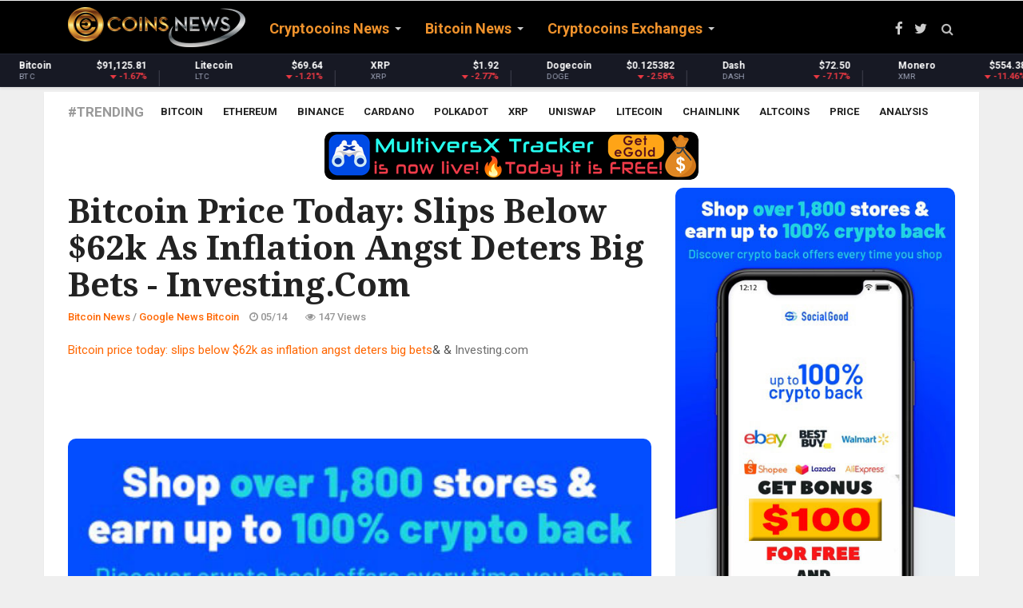

--- FILE ---
content_type: text/html; charset=UTF-8
request_url: https://coinsnews.com/bitcoin-price-today-slips-below-62k-as-inflation-angst-deters-big-bets-investingcom
body_size: 14620
content:
<!doctype html><html lang="en"><head> <meta charset="utf-8"> <title>Bitcoin price today: slips below $62k as inflation angst deters big bets - Investing.com</title> <meta name="keywords" content="cryptocurrency news, crypto news, altcoin news, crypto coin news, cryptocoin news, crypto coins news, cryto news, cryptocurrency, ripple news, ethereum news, xrp news, coin news, cryptocurrency news today, cryptonews, crypto news today, crypto currency news, latest cryptocurrency news, alt coin news, cryptocoins news, coin crypto news, crypto coin latest news, ethereum price, xrp, bitcoin cash, bitcoin news, segwit2x, crypto market cap, eos coin, cryptocurrency prices, litecoin news, crypto, bitcoin fork, altcoin, bitcoin price prediction, crypto currency, ripple news today, neo coin price, segwit2x hard fork, crypto coin, neo coin news, crypto coins, ico news, latest bitcoin news, eos coin news"> <meta name="description" content="Bitcoin price today: slips below $62k as inflation angst deters big bets& & Investing.com (adsbygoogle = window.adsbygoogle || []).push({}); You can get bonuses upto $100 FREE BONUS when you: 💰 Install these recommended apps: 💲 SocialGood - 100% Crypto Back on Everyday Shopping..."> <meta name="author" content="https://coinsnews.com"> <link rel="alternate" href="https://coinsnews.com" hreflang="x-default" /> <meta class="viewport" name="viewport" content="width=device-width, initial-scale=1.0"> <meta http-equiv="X-UA-Compatible" content="IE=edge">  <link rel="icon" href="/favicon/favicon.ico" type="image/x-icon"/> <link rel="shortcut icon" href="/favicon/favicon.ico" type="image/x-icon"/> <link rel="apple-touch-icon" sizes="57x57" href="/favicon/apple-icon-57x57.png"> <link rel="apple-touch-icon" sizes="60x60" href="/favicon/apple-icon-60x60.png"> <link rel="apple-touch-icon" sizes="72x72" href="/favicon/apple-icon-72x72.png"> <link rel="apple-touch-icon" sizes="76x76" href="/favicon/apple-icon-76x76.png"> <link rel="apple-touch-icon" sizes="114x114" href="/favicon/apple-icon-114x114.png"> <link rel="apple-touch-icon" sizes="120x120" href="/favicon/apple-icon-120x120.png"> <link rel="apple-touch-icon" sizes="144x144" href="/favicon/apple-icon-144x144.png"> <link rel="apple-touch-icon" sizes="152x152" href="/favicon/apple-icon-152x152.png"> <link rel="apple-touch-icon" sizes="180x180" href="/favicon/apple-icon-180x180.png"> <link rel="icon" type="image/png" sizes="192x192" href="/favicon/android-icon-192x192.png"> <link rel="icon" type="image/png" sizes="32x32" href="/favicon/favicon-32x32.png"> <link rel="icon" type="image/png" sizes="96x96" href="/favicon/favicon-96x96.png"> <link rel="icon" type="image/png" sizes="16x16" href="/favicon/favicon-16x16.png"> <link rel="manifest" href="/manifest.json"> <meta name="apple-mobile-web-app-capable" content="yes"> <meta name="mobile-web-app-capable" content="yes"> <meta name="apple-mobile-web-app-status-bar-style" content="black"><link rel="mask-icon" href="/assets/img/favicon/safari-pinned-tab.svg" color="#5bbad5"><meta name="msapplication-TileColor" content="#ffffff"><meta name="msapplication-TileImage" content="/assets/img/favicon/ms-icon-144x144.png"><meta name="theme-color" content="#ffffff"> <link rel="stylesheet" href="/css/reset.css"> <meta name="google-site-verification" content="JaxN9cUn48yVB6Ty8GxURKIh1kvAqMaJN3odm7QnNBE" /> <meta name="msvalidate.01" content="5A3A378F55B7518E3733ffS784711DC0" /> <style type="text/css">.stButton .stBubble_count{height:42px !important;}
.stButton .stMainServices{height:25px !important; }</style> <script type="d983f99be6923fc80f96aca3-text/javascript">console.log('CUSTOM JS');</script> <script async src="https://www.googletagmanager.com/gtag/js?id=UA-109546291-2" type="d983f99be6923fc80f96aca3-text/javascript"></script><script type="d983f99be6923fc80f96aca3-text/javascript"> window.dataLayer = window.dataLayer || []; function gtag(){dataLayer.push(arguments);} gtag('js', new Date()); gtag('config', 'UA-109546291-2');</script> <script src="https://cdn.onesignal.com/sdks/OneSignalSDK.js" async="" type="d983f99be6923fc80f96aca3-text/javascript"></script> <script type="d983f99be6923fc80f96aca3-text/javascript"> var OneSignal = window.OneSignal || []; OneSignal.push(function() { OneSignal.init({ appId: "dd9ad48a-19b7-4441-b633-a26f4529a695", }); }); </script>  <link rel="preconnect" href="https://fonts.googleapis.com"> <link rel="preconnect" href="https://fonts.gstatic.com" crossorigin> <link href="https://fonts.googleapis.com/css?family=Roboto:100,300,300italic,400,400italic,500,700,700italic,900&display=swap" rel="stylesheet" type="text/css"> <link href="https://fonts.googleapis.com/css?family=Noto+Serif:400,400italic,700,700italic&display=swap" rel="stylesheet" type="text/css"> <link href="https://fonts.googleapis.com/css?family=Raleway:900&display=swap" rel="stylesheet" type="text/css">  <link rel="stylesheet" href="/plugins/font-awesome/css/font-awesome.css">  <link rel="stylesheet" href="/plugins/bootstrap/css/bootstrap.min.css"> <link rel="stylesheet" href="/plugins/raty/jquery.raty.css">  <link rel="stylesheet" href="/css/style.min.css"> <style> /* Two-band center-out progress indicator */ #page-progress { position: fixed; top: 0; left: 0; right: 0; height: 38px; /* Increased height for better visibility at zoom */ width: 100%; z-index: 99999; pointer-events: none; background: transparent; overflow: visible; display: flex; justify-content: center; align-items: flex-start; /* Align to top, not center */ margin-top: 4px; /* Ensure no gap at top, but loader is fully visible */ } /* left and right halves (bands) */ #page-progress .arrow-left, #page-progress .arrow-right { position: relative; height: 100%; flex: 1 1 0%; overflow: hidden; } /* animated band that expands from the center */ #page-progress .arrow-left::before, #page-progress .arrow-right::before { content: ""; position: absolute; top: 0; bottom: 0; left: 0; right: 0; background: linear-gradient(90deg, rgba(255,215,0,0) 0%, rgba(255,215,0,0.45) 45%, rgba(255,215,0,0.92) 50%, rgba(255,215,0,0.45) 55%, rgba(255,215,0,0) 100%); box-shadow: 0 0 18px rgba(255,215,0,.45); transform: scaleX(0); transform-origin: right center; /* default; left side will override below */ will-change: transform, opacity; opacity: 0; } /* Right band should expand from the center to the right */ #page-progress .arrow-right::before { transform-origin: left center; background: linear-gradient(90deg, rgba(255,215,0,0) 0%, rgba(255,215,0,0.45) 45%, rgba(255,215,0,0.92) 50%, rgba(255,215,0,0.45) 55%, rgba(255,215,0,0) 100%); } @keyframes expandOut { 0% { transform: scaleX(0); opacity: 0; } 20% { transform: scaleX(0.55); opacity: 0.7; } 50% { transform: scaleX(1); opacity: 1; } 80% { transform: scaleX(0.55); opacity: 0.7; } 100% { transform: scaleX(0); opacity: 0; } } /* trigger the center-out animations when the page is in indeterminate state */ body.progress-indeterminate #page-progress .arrow-left::before { animation: expandOut 1.1s cubic-bezier(.2,.8,.2,1) infinite; } body.progress-indeterminate #page-progress .arrow-right::before { animation: expandOut 1.1s cubic-bezier(.2,.8,.2,1) infinite; animation-delay: 0.12s; /* slight offset for visual flow */ } /* Center loader: rounded rectangle with 'Loading' text */ #page-progress .btc-loader { position: relative; min-width: 90px; height: 32px; padding: 0 22px; border-radius: 18px; background: linear-gradient(135deg, #ffd700 60%, #b8860b 100%); box-shadow: 0 0 10px rgba(255,215,0,.6), 0 0 18px rgba(184,134,11,.4); display: flex; align-items: center; justify-content: center; z-index: 2; flex-shrink: 0; font-family: 'Roboto', 'Noto Serif', Arial, sans-serif; font-weight: 700; font-size: 16px; color: #111; letter-spacing: 0.04em; text-shadow: 0 1px 2px #fff8, 0 0 2px #b8860b88; border: 2px solid #b8860b; box-sizing: border-box; } #page-progress .btc-loader::before { content: 'Loading'; font-family: inherit; font-size: inherit; color: inherit; font-weight: inherit; letter-spacing: inherit; text-shadow: inherit; display: block; line-height: 1; } body.progress-indeterminate #page-progress .btc-loader { animation: btcPulse 1.6s ease-in-out infinite; } @keyframes btcPulse { 0%, 100% { transform: scale(1); filter: drop-shadow(0 0 4px rgba(255,215,0,.6)); } 50% { transform: scale(1.12); filter: drop-shadow(0 0 10px rgba(255,215,0,.95)); } } /* Hide when not loading */ #page-progress { opacity: 0; transition: opacity 0.25s ease; } body.progress-indeterminate #page-progress { opacity: 1; } </style> <style> /* Bitcoin infinite loader (top-right) */ #btc-loader{display:none !important;} #btc-loader .btc-dot{display:none;} @keyframes btcPulse { 0%,100%{ transform: scale(1); } 50%{ transform: scale(1.12); } } /* Full-page, non-blocking Bitcoin overlay (center) */ #btc-overlay{display:none !important;} #btc-overlay .btc-coin{display:none;} html { scroll-behavior: smooth; } body { font-family: 'Roboto', 'Noto Serif', 'Helvetica Neue', Arial, sans-serif; -webkit-font-smoothing: antialiased; -moz-osx-font-smoothing: grayscale; text-rendering: optimizeLegibility; font-size: 16px; line-height: 1.6; } p { margin-bottom: 0.9rem; } a { transition: color .2s ease, background-color .2s ease; } </style>  <div itemscope itemtype="https://schema.org/NewsArticle"><meta itemscope itemprop="mainEntityOfPage" itemType="https://schema.org/WebPage" itemid="https://google.com/article"/><meta itemprop="headline" content="Bitcoin price today: slips below $62k as inflation angst deters big bets&amp; &amp; Investing.com"/> <div itemprop="image" itemscope itemtype="https://schema.org/ImageObject"> <meta itemprop="url" content="https://coinsnews.com/img/coinsnews.png"> </div> <div itemprop="publisher" itemscope itemtype="https://schema.org/Organization"> <meta itemprop="name" content="COINS NEWS - Latest Cryptocoins News Live"> <div itemprop="logo" itemscope itemtype="https://schema.org/ImageObject"> <meta itemprop="url" content="https://coinsnews.com/img/coinsnews.png"></div> </div>  <meta property="twitter:card" content="summary"/> <meta property="twitter:site" content="@CoinsNewsCom"/> <meta property="twitter:title" content="Bitcoin price today: slips below $62k as inflation angst deters big bets - Investing.com"/> <meta property="twitter:description" content="Bitcoin price today: slips below $62k as inflation angst deters big bets&amp; &amp; Investing.com"/> <meta property="twitter:image" content=""/> <meta name="twitter:creator" content="@CoinsNewsCom"> <meta property="twitter:url" content="https://coinsnews.com/bitcoin-price-today-slips-below-62k-as-inflation-angst-deters-big-bets-investingcom"/>  <meta property="fb:app_id" content="573963919379790" /> <meta property="og:site_name" content="COINS NEWS - Latest Cryptocoins News Live"/> <meta property="og:title" content="Bitcoin price today: slips below $62k as inflation angst deters big bets - Investing.com"/> <meta property="og:description" content="Bitcoin price today: slips below $62k as inflation angst deters big bets&amp; &amp; Investing.com"/> <meta property="og:type" content="article"/> <meta property="og:url" content="https://coinsnews.com/bitcoin-price-today-slips-below-62k-as-inflation-angst-deters-big-bets-investingcom"/> <meta property="og:image" content=""/> <meta property="og:see_also" content="https://coinsnews.com/hkma-issues-fraud-alert-over-fake-social-media-accounts-impersonating-regulator"/> <meta property="og:see_also" content="https://coinsnews.com/aave-price-prediction-targets-184-190-by-february-amid-mixed-technical-signals"/> <meta property="og:see_also" content="https://coinsnews.com/wif-price-prediction-targets-043-047-by-february-amid-mixed-technical-signals"/> <meta property="og:see_also" content="https://coinsnews.com/pepe-price-prediction-technical-indicators-signal-potential-recovery-despite-current-weakness"/> <meta property="og:see_also" content="https://coinsnews.com/algo-price-prediction-targets-016-019-range-within-6-weeks-despite-current-consolidation"/> <meta property="og:see_also" content="https://coinsnews.com/inj-price-prediction-targets-620-recovery-by-february-despite-current-weakness"/> <meta property="og:see_also" content="https://coinsnews.com/crv-price-prediction-curve-targets-046-050-by-february-amid-mixed-signals"/> <meta property="og:see_also" content="https://coinsnews.com/floki-price-prediction-limited-upside-to-0000050-by-february-2026"/> <meta property="og:see_also" content="https://coinsnews.com/ton-price-prediction-targets-230-240-recovery-by-february-amid-technical-consolidation"/> <meta property="og:see_also" content="https://coinsnews.com/shib-price-prediction-targets-00000085-by-end-of-january-despite-mixed-technical-signals"/> <meta property="og:see_also" content="https://coinsnews.com/wld-price-prediction-worldcoin-eyes-recovery-to-062-073-by-february-2026"/> <meta property="og:see_also" content="https://coinsnews.com/leonardoai-drops-comprehensive-nano-banana-prompting-guide-for-pro-users"/> <meta property="og:see_also" content="https://coinsnews.com/sui-price-prediction-targets-175-breakout-by-february-amid-technical-reset"/> <meta property="og:see_also" content="https://coinsnews.com/arb-price-prediction-targets-025-028-range-by-mid-february-amid-analyst-optimism"/> <meta property="og:see_also" content="https://coinsnews.com/apt-price-prediction-targets-205-210-by-week-end-january-2026"/> <meta property="og:see_also" content="https://coinsnews.com/near-price-prediction-targets-210-235-range-by-february-despite-current-weakness"/> <meta property="og:see_also" content="https://coinsnews.com/ltc-price-prediction-litecoin-eyes-80-85-recovery-by-february-as-rsi-shows-oversold-bounce-potential"/> <meta property="og:see_also" content="https://coinsnews.com/atom-price-prediction-targets-275-280-by-end-of-january-2026"/> <meta property="og:see_also" content="https://coinsnews.com/bch-price-prediction-analysts-target-720-750-by-february-2026-despite-technical-headwinds"/> <meta property="og:see_also" content="https://coinsnews.com/uni-price-prediction-targets-585-by-month-end-despite-technical-headwinds"/> <meta itemprop="datePublished" property="article:published_time" content="2024-05-14 12:20:10"/> <meta itemprop="dateModified" property="article:modified_time" content="2026-01-12 17:48:54"/> <link rel="stylesheet" href="/plugins/responsive-sharing/css/rrssb.css"/> <style type="text/css"> /* fontawesome */ [class*="fontawesome-"]:before { font-family: 'FontAwesome', sans-serif; } .thumbs a { color: grey; } .up, .down { border-radius: 10px; float: left; font-size: 50px; height: 70%; line-height: 70px; text-align: center; transition: all .2s linear; width: 90px; } .up_rating { position: absolute; left: 40px; margin-top: 75px; font-size: 28px; } .down_rating { position: absolute; left: 135px; margin-top: 75px; font-size: 28px; } .down { margin-left: 10px; } .up:hover { background: #2ecc71; color: #fff; cursor: pointer; } .down:hover { background: #e74c3c; color: #fff; cursor: pointer; } </style> <script async src="https://pagead2.googlesyndication.com/pagead/js/adsbygoogle.js?client=ca-pub-9473990906261821" crossorigin="anonymous" type="d983f99be6923fc80f96aca3-text/javascript"></script></head><body><div id="page-progress"> <div class="arrow-left"></div> <div class="btc-loader"></div> <div class="arrow-right"></div></div><div id="btc-loader"><span class="btc-dot"></span></div><div id="btc-overlay"><span class="btc-coin"><i class="fa fa-btc" aria-hidden="true"></i></span></div><div id="main" class="header-style1" style="direction: "> <header class="header-wrapper clearfix" style="max-height: 108px;"> <div class="header" id="header"> <div class="container"> <div class="mag-content"> <div class="row"> <div class="col-md-12">  <a class="navbar-toggle collapsed" id="nav-button" href="#mobile-nav"> <span class="icon-bar"></span> <span class="icon-bar"></span> <span class="icon-bar"></span> <span class="icon-bar"></span> </a>  <nav class="navbar mega-menu"> <a class="logo" href="/" title="COINS NEWS - Latest Cryptocoins News Live" rel="home"> <img src="https://coinsnews.com/img/coinsnews.png"/> </a>  <div class="navbar-collapse collapse"> <ul class="nav navbar-nav"> <li class="dropdown mega-full menu-color0"> <a href="/category/cryptocoins-news" class="dropdown-toggle" data-toggle="dropdown" role="button" aria-expanded="false">Cryptocoins News</a> <ul class="dropdown-menu" style="margin-top:-20px;"> <li>  <div class="tabbable tab-hover tabs-left"> <ul class="nav nav-tabs tab-hover"> <li> <a href="#category_2" data-href="/category/cryptocoins-news/the-cointelegraph" data-toggle="tab" class="first go_page">The Cointelegraph&nbsp;​</a> </li> <li> <a href="#category_5" data-href="/category/cryptocoins-news/blockchain" data-toggle="tab" class="go_page">Blockchain&nbsp;</a> </li> <li> <a href="#category_7" data-href="/category/cryptocoins-news/newsbtc" data-toggle="tab" class="go_page">NewsBTC</a> </li> <li> <a href="#category_27" data-href="/category/cryptocoins-news/coinjournal" data-toggle="tab" class="go_page">CoinJournal</a> </li> <li> <a href="#category_43" data-href="/category/cryptocoins-news/ethereumworldnews" data-toggle="tab" class="go_page">EthereumWorldNews</a> </li> <li> <a href="#category_49" data-href="/category/cryptocoins-news/finance-magnates" data-toggle="tab" class="go_page">Finance Magnates</a> </li> <li> <a href="#category_51" data-href="/category/cryptocoins-news/cryptoninjas" data-toggle="tab" class="go_page">CryptoNinjas</a> </li> <li> <a href="#category_53" data-href="/category/cryptocoins-news/coinstats" data-toggle="tab" class="go_page">CoinStats</a> </li> </ul>  </div> </li> </ul> </li> <li class="dropdown mega-full menu-color1"> <a href="/category/bitcoin-news" class="dropdown-toggle" data-toggle="dropdown" role="button" aria-expanded="false">Bitcoin News</a> <ul class="dropdown-menu" style="margin-top:-20px;"> <li>  <div class="tabbable tab-hover tabs-left"> <ul class="nav nav-tabs tab-hover"> <li> <a href="#category_9" data-href="/category/bitcoin-news/bitcoinist" data-toggle="tab" class="first go_page">Bitcoinist</a> </li> <li> <a href="#category_13" data-href="/category/bitcoin-news/bitcoin-stack-exchange" data-toggle="tab" class="go_page">Bitcoin Stack Exchange</a> </li> <li> <a href="#category_16" data-href="/category/bitcoin-news/google-news-bitcoin" data-toggle="tab" class="go_page">Google News Bitcoin</a> </li> <li> <a href="#category_22" data-href="/category/bitcoin-news/bitcoin-magazine" data-toggle="tab" class="go_page">Bitcoin Magazine</a> </li> <li> <a href="#category_38" data-href="/category/bitcoin-news/bitcoincom" data-toggle="tab" class="go_page">Bitcoin.com</a> </li> </ul>  </div> </li> </ul> </li> <li class="dropdown menu-color2"> <a href="/category/cryptocoins-exchanges" class="dropdown-toggle" data-toggle="dropdown" role="button" aria-expanded="false">Cryptocoins Exchanges</a> <ul class="dropdown-menu" style="margin-top:-20px;"> <li style="max-width:300px;"> <a href="/category/cryptocoins-exchanges/coinbase">Coinbase&nbsp;</a> </li> <li style="max-width:300px;"> <a href="/category/cryptocoins-exchanges/kraken">Kraken&nbsp;</a> </li> <li style="max-width:300px;"> <a href="/category/cryptocoins-exchanges/cexio">CEX.IO</a> </li> <li style="max-width:300px;"> <a href="/category/cryptocoins-exchanges/binance">Binance</a> </li> <li style="max-width:300px;"> <a href="/category/cryptocoins-exchanges/bityard">BitYard</a> </li> </ul> </li> </ul> </div> <div class="header-right"> <div class="social-icons"> <a href="https://fb.com/CoinsNewsCom" data-toggle="tooltip" data-placement="bottom" title="Facebook"><i class="fa fa-facebook fa-lg"></i></a> <a href="https://twitter.com/CoinsNewsCom" data-toggle="tooltip" data-placement="bottom" title="Twitter"><i class="fa fa-twitter fa-lg"></i></a>  <a href="#" class="fixed-button navbar-toggle" id="fixed-button"> <i></i> <i></i> <i></i> <i></i> </a> </div>  </div>  </nav>  <div id="sb-search" class="sb-search"> <form action="/search" method="GET"> <input class="sb-search-input" placeholder="Search..." type="text" value="" name="search" id="search"> <input class="sb-search-submit" type="submit" value=""> <span class="sb-icon-search fa fa-search" data-toggle="tooltip" data-placement="bottom" title="Search"></span> </form> </div> </div> </div> </div> </div>  <style>.coin-marquee-header{display:none;} .coin-marquee-container {width: auto;}></style><script type="d983f99be6923fc80f96aca3-text/javascript" src="/js/market.js"></script><div id="coinmarketcap-widget-marquee" coins="1,1027,1839,52,5426,1958,74,2010,1831,328,1975,3957,512,32196,1437,20947,5805,2,37263,5994,4642,33251,11419,3635,6636,7083,27075,11092,22974,7278,3897,24478,35491,8916,6535,1321,4705,21159,35697,36341,30171,33038,2087,28321,36410,13502,21794,3794,4269,20396,11841,4030,5690,39064,35336,2280,3155,131,36507,3077,7950,35626,23095,2634,23149,29210,34466,2011,2694,11840,39120,4847,26997,29420,3773,4066,6538,10603,7226,8000,34104,29270,29814,10804,38515,33824,28081" currency="USD" theme="dark" transparent="false" show-symbol-logo="true"></div> </div> </header> <div class="container main-wrapper"> <div class="main-content mag-content clearfix"> <div class="row"> <div class="col-sm-12"> <ul class="tag-list clearfix"> <li class="trending">#Trending</li> <li><a href="/tag/bitcoin">Bitcoin</a></li> <li><a href="/tag/ethereum">Ethereum</a></li> <li><a href="/tag/binance">Binance</a></li> <li><a href="/tag/cardano">Cardano</a></li> <li><a href="/tag/polkadot">Polkadot</a></li> <li><a href="/tag/xrp">XRP</a></li> <li><a href="/tag/uniswap">Uniswap</a></li> <li><a href="/tag/litecoin">Litecoin</a></li> <li><a href="/tag/chainlink">Chainlink</a></li> <li><a href="/tag/altcoins">Altcoins</a></li> <li><a href="/tag/price">Price</a></li> <li><a href="/tag/analysis">Analysis</a></li> </ul> </div> </div> <center><a href='https://xtracker.coolapps.club' style='margin: auto;text-align: center;max-width:468px;text-align: center;margin: auto;width: 90%;'><img style='max-width: 100%;max-width:468px;margin-bottom: 10px;' src='/img/articles/xTracker.png' title='MultiversX Tracker is Live!' alt='MultiversX Tracker is Live!'></a></center> <div class="row blog-content"> <div class="col-md-8"> <article class="post-wrapper clearfix"> <header class="post-header"> <h1 class="post-title"> Bitcoin price today: slips below $62k as inflation angst deters big bets - Investing.com </h1> <a href="/category/bitcoin-news/google-news-bitcoin" class="category bgcolor3"> Google News Bitcoin </a> <p class="simple-share"> <span><a href="/category/bitcoin-news">Bitcoin News</a> / <a href="/category/bitcoin-news/google-news-bitcoin">Google News Bitcoin</a></span> <span><span class="article-date"><i class="fa fa-clock-o"></i> 05/14</span></span> <span><i class="fa fa-eye"></i> 147 Views</span> </p> </header> <span id="ct_cmeKs4fZEV1"></span> <div class="post-content clearfix" itemprop="description"> <a href="https://news.google.com/rss/articles/CBMifmh0dHBzOi8vd3d3LmludmVzdGluZy5jb20vbmV3cy9jcnlwdG9jdXJyZW5jeS1uZXdzL2JpdGNvaW4tcHJpY2UtdG9kYXktc3R1Y2stYXQtNjJrLWFzLWluZmxhdGlvbi1hbmdzdC1kZXRlcnMtYmlnLWJldHMtMzQzODU1NdIBAA?oc=5" target="_blank">Bitcoin price today: slips below $62k as inflation angst deters big bets</a>& & <font color="#6f6f6f">Investing.com</font><br><script async src="https://pagead2.googlesyndication.com/pagead/js/adsbygoogle.js?client=ca-pub-9473990906261821" crossorigin="anonymous" type="d983f99be6923fc80f96aca3-text/javascript"></script><ins class="adsbygoogle" style="display:inline-block;width:728px;height:90px" data-ad-client="ca-pub-9473990906261821" data-ad-slot="3725124637"></ins><script type="d983f99be6923fc80f96aca3-text/javascript"> (adsbygoogle = window.adsbygoogle || []).push({});</script> <a href="https://coinsnews.com/page/social-good-100-free-sign-up-bonus-100-cashback-on-daily-purchases"><img src="/img/socialgood3.jpg" alt="Get BONUS $200 for FREE!" title="Get BONUS $200 for FREE!"></a> <br><br> <p>You can get bonuses upto <b>$100 FREE BONUS</b> when you:<br><b>💰 Install these recommended apps:</b><br>💲 <a href="https://coinsnews.com/page/social-good-100-free-sign-up-bonus-100-cashback-on-daily-purchases" target="_blank">SocialGood - 100% Crypto Back on Everyday Shopping</a><br>💲 <a href="https://coinsnews.com/go2/maiar" target="_blank">xPortal - The DeFi For The Next Billion</a><br>💲 <a href="https://coinsnews.com/go2/cryptotab" target="_blank">CryptoTab Browser - Lightweight, fast, and ready to mine!</a><br><b>💰 Register on these recommended exchanges:</b><br>🟡 <a href="https://coinsnews.com/go2/binance" target="_blank">Binance</a>🟡 <a href="https://coinsnews.com/go2/bitfinex" target="_blank">Bitfinex</a>🟡 <a href="https://coinsnews.com/go2/bitmart" target="_blank">Bitmart</a>🟡 <a href="https://coinsnews.com/go2/bittrex" target="_blank">Bittrex</a>🟡 <a href="https://coinsnews.com/go2/bitget" target="_blank">Bitget</a><br>🟡 <a href="https://coinsnews.com/go2/coinex" target="_blank">CoinEx</a>🟡 <a href="https://coinsnews.com/go2/crypto.com" target="_blank">Crypto.com</a>🟡 <a href="https://coinsnews.com/go2/gate.io" target="_blank">Gate.io</a>🟡 <a href="https://coinsnews.com/go2/huobi" target="_blank">Huobi</a>🟡 <a href="https://coinsnews.com/go2/kucoin" target="_blank">Kucoin</a>.</p><br><br> <div style="width:468px; height:60px;margin: auto;max-width: 100%;margin-bottom: 5px;overflow: hidden;"> <iframe data-aa='2019786' src='//ad.a-ads.com/2019786?size=468x60' style='width:468px; height:60px; border:0px; padding:0; overflow:hidden; background-color: transparent;max-width: 100%;'></iframe> </div> </div> <div class="mag-content clearfix"> <div class="row"> <div class="col-md-12"> <div class="ad728-wrapper"> </div> </div> </div> </div> <div class="row" style="margin-bottom:10px;"> <a target="_new" rel="nofollow" href="https://news.google.com/rss/articles/CBMifmh0dHBzOi8vd3d3LmludmVzdGluZy5jb20vbmV3cy9jcnlwdG9jdXJyZW5jeS1uZXdzL2JpdGNvaW4tcHJpY2UtdG9kYXktc3R1Y2stYXQtNjJrLWFzLWluZmxhdGlvbi1hbmdzdC1kZXRlcnMtYmlnLWJldHMtMzQzODU1NdIBAA?oc=5" type="button" class="pull-right btn btn-success btn-lg">Read more</a> </div> <footer class="post-meta"> <div class="tags-wrapper"> <ul class="tags-widget clearfix"> <li class="trending">Source:</li> <li itemprop="author" itemscope itemtype="https://schema.org/Person"><div itemprop="name">bitcoin - Google News</div></li> </ul> </div> <div class="share-wrapper clearfix"> <div class="sharethis-inline-share-buttons"></div> </div> <div class="row"> <div class="post-nav-wrapper clearfix"> <div class="col-md-6 omega"> <div class="previous-post"> <div class="post-nav-label"> <i class="fa fa-angle-left"></i> Previous post </div> <a href="/convince-me-not-to-spend-car-saving-on-more-btc" class="post-nav-title">Convince me not to spend car saving on more btc</a> </div> </div> <div class="col-md-6 alpha"> <div class="next-post"> <div class="post-nav-label"> Next post <i class="fa fa-angle-right"></i> </div> <a href="/bitcoin-hashrate-plunges-11-as-miner-profitability-at-3-year-lows" class="post-nav-title">Bitcoin Hashrate Plunges 11% As Miner Profitability At 3-Year Lows</a> </div> </div> </div>  </div> </footer> </article> <div class="related-posts clearfix"> <h3 class="block-title"><span>Related Posts</span></h3> <div class="row"> <div class="col-md-6"> <article class="news-block small-block"> <a href="/hkma-issues-fraud-alert-over-fake-social-media-accounts-impersonating-regulator" class="overlay-link"> <figure class="image-overlay"> <img loading="lazy" src="https://image.blockchain.news:443/features/0173B13F2493F1687E8F1F6CD41A3B7B49FFCE35535D6E50ED96E1AC8F75B584.jpg" alt=""> </figure> </a> <a href="/category/cryptocoins-news/blockchain" class="category"> Blockchain&nbsp; </a> <header class="news-details"> <h3 class="news-title"> <a href="/hkma-issues-fraud-alert-over-fake-social-media-accounts-impersonating-regulator"> HKMA Issues Fraud Alert Over Fake Social Media Accounts Impersonating Regulator </a> </h3> <p class="simple-share"> <a href="/category/cryptocoins-news">Cryptocoins News</a> / <a href="/category/cryptocoins-news/blockchain">Blockchain&nbsp;</a> - <span class="article-date"><i class="fa fa-clock-o"></i> 8 hours ago</span> </p> </header> </article> </div> <div class="col-md-6"> <article class="news-block small-block"> <a href="/aave-price-prediction-targets-184-190-by-february-amid-mixed-technical-signals" class="overlay-link"> <figure class="image-overlay"> <img loading="lazy" src="https://blockchainstock.blob.core.windows.net:443/features/EBAD6848A0E74D8E264C9016A1A1ADCA092776B0C8540FA5FD969A08924C9A39.jpg" alt=""> </figure> </a> <a href="/category/cryptocoins-news/blockchain" class="category"> Blockchain&nbsp; </a> <header class="news-details"> <h3 class="news-title"> <a href="/aave-price-prediction-targets-184-190-by-february-amid-mixed-technical-signals"> AAVE Price Prediction: Targets $184-190 by February Amid Mixed Technical Signals </a> </h3> <p class="simple-share"> <a href="/category/cryptocoins-news">Cryptocoins News</a> / <a href="/category/cryptocoins-news/blockchain">Blockchain&nbsp;</a> - <span class="article-date"><i class="fa fa-clock-o"></i> 8 hours ago</span> </p> </header> </article> </div> </div> <div class="row"> <div class="col-md-6"> <article class="news-block small-block"> <a href="/wif-price-prediction-targets-043-047-by-february-amid-mixed-technical-signals" class="overlay-link"> <figure class="image-overlay"> <img loading="lazy" src="https://blockchainstock.blob.core.windows.net:443/features/A4189E510397880004378063FD0937FAD5FB0503957386C30290FAB0BCA27D54.jpg" alt=""> </figure> </a> <a href="/category/cryptocoins-news/blockchain" class="category"> Blockchain&nbsp; </a> <header class="news-details"> <h3 class="news-title"> <a href="/wif-price-prediction-targets-043-047-by-february-amid-mixed-technical-signals"> WIF Price Prediction: Targets $0.43-$0.47 by February Amid Mixed Technical Signals </a> </h3> <p class="simple-share"> <a href="/category/cryptocoins-news">Cryptocoins News</a> / <a href="/category/cryptocoins-news/blockchain">Blockchain&nbsp;</a> - <span class="article-date"><i class="fa fa-clock-o"></i> 8 hours ago</span> </p> </header> </article> </div> <div class="col-md-6"> <article class="news-block small-block"> <a href="/pepe-price-prediction-technical-indicators-signal-potential-recovery-despite-current-weakness" class="overlay-link"> <figure class="image-overlay"> <img loading="lazy" src="https://blockchainstock.blob.core.windows.net:443/features/A4189E510397880004378063FD0937FAD5FB0503957386C30290FAB0BCA27D54.jpg" alt=""> </figure> </a> <a href="/category/cryptocoins-news/blockchain" class="category"> Blockchain&nbsp; </a> <header class="news-details"> <h3 class="news-title"> <a href="/pepe-price-prediction-technical-indicators-signal-potential-recovery-despite-current-weakness"> PEPE Price Prediction: Technical Indicators Signal Potential Recovery Despite Current Weakness </a> </h3> <p class="simple-share"> <a href="/category/cryptocoins-news">Cryptocoins News</a> / <a href="/category/cryptocoins-news/blockchain">Blockchain&nbsp;</a> - <span class="article-date"><i class="fa fa-clock-o"></i> 8 hours ago</span> </p> </header> </article> </div> </div> <div class="row"> <div class="col-md-6"> <article class="news-block small-block"> <a href="/algo-price-prediction-targets-016-019-range-within-6-weeks-despite-current-consolidation" class="overlay-link"> <figure class="image-overlay"> <img loading="lazy" src="https://blockchainstock.blob.core.windows.net:443/features/EBAE2E1473E94312D091DC73AE98FA07B911C56D059BAD3B3001FB2F6A209315.jpg" alt=""> </figure> </a> <a href="/category/cryptocoins-news/blockchain" class="category"> Blockchain&nbsp; </a> <header class="news-details"> <h3 class="news-title"> <a href="/algo-price-prediction-targets-016-019-range-within-6-weeks-despite-current-consolidation"> ALGO Price Prediction: Targets $0.16-$0.19 Range Within 6 Weeks Despite Current Consolidation </a> </h3> <p class="simple-share"> <a href="/category/cryptocoins-news">Cryptocoins News</a> / <a href="/category/cryptocoins-news/blockchain">Blockchain&nbsp;</a> - <span class="article-date"><i class="fa fa-clock-o"></i> 9 hours ago</span> </p> </header> </article> </div> <div class="col-md-6"> <article class="news-block small-block"> <a href="/inj-price-prediction-targets-620-recovery-by-february-despite-current-weakness" class="overlay-link"> <figure class="image-overlay"> <img loading="lazy" src="https://blockchainstock.blob.core.windows.net:443/features/052E732CDC0184391FF0A028CC1D40A3A21073F8765712CD8FA1350C21CF9589.jpg" alt=""> </figure> </a> <a href="/category/cryptocoins-news/blockchain" class="category"> Blockchain&nbsp; </a> <header class="news-details"> <h3 class="news-title"> <a href="/inj-price-prediction-targets-620-recovery-by-february-despite-current-weakness"> INJ Price Prediction: Targets $6.20 Recovery by February Despite Current Weakness </a> </h3> <p class="simple-share"> <a href="/category/cryptocoins-news">Cryptocoins News</a> / <a href="/category/cryptocoins-news/blockchain">Blockchain&nbsp;</a> - <span class="article-date"><i class="fa fa-clock-o"></i> 9 hours ago</span> </p> </header> </article> </div> </div> <div class="row"> <div class="col-md-6"> <article class="news-block small-block"> <a href="/crv-price-prediction-curve-targets-046-050-by-february-amid-mixed-signals" class="overlay-link"> <figure class="image-overlay"> <img loading="lazy" src="https://blockchainstock.blob.core.windows.net:443/features/1221C664A8029DAA515E99E29505721CFE26A9391D7056FDF786D62EAF7A82E8.jpg" alt=""> </figure> </a> <a href="/category/cryptocoins-news/blockchain" class="category"> Blockchain&nbsp; </a> <header class="news-details"> <h3 class="news-title"> <a href="/crv-price-prediction-curve-targets-046-050-by-february-amid-mixed-signals"> CRV Price Prediction: Curve Targets $0.46-0.50 by February Amid Mixed Signals </a> </h3> <p class="simple-share"> <a href="/category/cryptocoins-news">Cryptocoins News</a> / <a href="/category/cryptocoins-news/blockchain">Blockchain&nbsp;</a> - <span class="article-date"><i class="fa fa-clock-o"></i> 9 hours ago</span> </p> </header> </article> </div> <div class="col-md-6"> <article class="news-block small-block"> <a href="/floki-price-prediction-limited-upside-to-0000050-by-february-2026" class="overlay-link"> <figure class="image-overlay"> <img loading="lazy" src="https://blockchainstock.blob.core.windows.net:443/features/AF47000D897F6492C33F6FDCF945D6B4F493F1852F88B27FD3283A0E27F0C71D.jpg" alt=""> </figure> </a> <a href="/category/cryptocoins-news/blockchain" class="category"> Blockchain&nbsp; </a> <header class="news-details"> <h3 class="news-title"> <a href="/floki-price-prediction-limited-upside-to-0000050-by-february-2026"> FLOKI Price Prediction: Limited Upside to $0.000050 by February 2026 </a> </h3> <p class="simple-share"> <a href="/category/cryptocoins-news">Cryptocoins News</a> / <a href="/category/cryptocoins-news/blockchain">Blockchain&nbsp;</a> - <span class="article-date"><i class="fa fa-clock-o"></i> 9 hours ago</span> </p> </header> </article> </div> </div> <div class="row"> <div class="col-md-6"> <article class="news-block small-block"> <a href="/ton-price-prediction-targets-230-240-recovery-by-february-amid-technical-consolidation" class="overlay-link"> <figure class="image-overlay"> <img loading="lazy" src="https://blockchainstock.blob.core.windows.net:443/features/C2350DF611C38FCE51BC99399DA15863B9C8C1E7DEDE8831AF6E2302C1B50074.jpg" alt=""> </figure> </a> <a href="/category/cryptocoins-news/blockchain" class="category"> Blockchain&nbsp; </a> <header class="news-details"> <h3 class="news-title"> <a href="/ton-price-prediction-targets-230-240-recovery-by-february-amid-technical-consolidation"> TON Price Prediction: Targets $2.30-$2.40 Recovery by February Amid Technical Consolidation </a> </h3> <p class="simple-share"> <a href="/category/cryptocoins-news">Cryptocoins News</a> / <a href="/category/cryptocoins-news/blockchain">Blockchain&nbsp;</a> - <span class="article-date"><i class="fa fa-clock-o"></i> 9 hours ago</span> </p> </header> </article> </div> <div class="col-md-6"> <article class="news-block small-block"> <a href="/shib-price-prediction-targets-00000085-by-end-of-january-despite-mixed-technical-signals" class="overlay-link"> <figure class="image-overlay"> <img loading="lazy" src="https://blockchainstock.blob.core.windows.net:443/features/AAFFD3E2307E2152CB005A2ED72963B6CF20890DD145E6B5529C7E1E5A731BD0.jpg" alt=""> </figure> </a> <a href="/category/cryptocoins-news/blockchain" class="category"> Blockchain&nbsp; </a> <header class="news-details"> <h3 class="news-title"> <a href="/shib-price-prediction-targets-00000085-by-end-of-january-despite-mixed-technical-signals"> SHIB Price Prediction: Targets $0.0000085 by End of January Despite Mixed Technical Signals </a> </h3> <p class="simple-share"> <a href="/category/cryptocoins-news">Cryptocoins News</a> / <a href="/category/cryptocoins-news/blockchain">Blockchain&nbsp;</a> - <span class="article-date"><i class="fa fa-clock-o"></i> 9 hours ago</span> </p> </header> </article> </div> </div> <div class="row"> <div class="col-md-6"> <article class="news-block small-block"> <a href="/wld-price-prediction-worldcoin-eyes-recovery-to-062-073-by-february-2026" class="overlay-link"> <figure class="image-overlay"> <img loading="lazy" src="https://blockchainstock.blob.core.windows.net:443/features/6A4F3DEBF8E1B4D0AC5C9EF64894BF46866D16F7B944B14BE5178CA07A4D3AD1.jpg" alt=""> </figure> </a> <a href="/category/cryptocoins-news/blockchain" class="category"> Blockchain&nbsp; </a> <header class="news-details"> <h3 class="news-title"> <a href="/wld-price-prediction-worldcoin-eyes-recovery-to-062-073-by-february-2026"> WLD Price Prediction: Worldcoin Eyes Recovery to $0.62-$0.73 by February 2026 </a> </h3> <p class="simple-share"> <a href="/category/cryptocoins-news">Cryptocoins News</a> / <a href="/category/cryptocoins-news/blockchain">Blockchain&nbsp;</a> - <span class="article-date"><i class="fa fa-clock-o"></i> 9 hours ago</span> </p> </header> </article> </div> <div class="col-md-6"> <article class="news-block small-block"> <a href="/leonardoai-drops-comprehensive-nano-banana-prompting-guide-for-pro-users" class="overlay-link"> <figure class="image-overlay"> <img loading="lazy" src="https://image.blockchain.news:443/features/FCAF30107F93017A469BDB76DCCE7D957DFC034943E2204CF5967AAF05B60663.jpg" alt=""> </figure> </a> <a href="/category/cryptocoins-news/blockchain" class="category"> Blockchain&nbsp; </a> <header class="news-details"> <h3 class="news-title"> <a href="/leonardoai-drops-comprehensive-nano-banana-prompting-guide-for-pro-users"> Leonardo.Ai Drops Comprehensive Nano Banana Prompting Guide for Pro Users </a> </h3> <p class="simple-share"> <a href="/category/cryptocoins-news">Cryptocoins News</a> / <a href="/category/cryptocoins-news/blockchain">Blockchain&nbsp;</a> - <span class="article-date"><i class="fa fa-clock-o"></i> 9 hours ago</span> </p> </header> </article> </div> </div> <div class="row"> <div class="col-md-6"> <article class="news-block small-block"> <a href="/sui-price-prediction-targets-175-breakout-by-february-amid-technical-reset" class="overlay-link"> <figure class="image-overlay"> <img loading="lazy" src="https://blockchainstock.blob.core.windows.net:443/features/A4189E510397880004378063FD0937FAD5FB0503957386C30290FAB0BCA27D54.jpg" alt=""> </figure> </a> <a href="/category/cryptocoins-news/blockchain" class="category"> Blockchain&nbsp; </a> <header class="news-details"> <h3 class="news-title"> <a href="/sui-price-prediction-targets-175-breakout-by-february-amid-technical-reset"> SUI Price Prediction: Targets $1.75 Breakout by February Amid Technical Reset </a> </h3> <p class="simple-share"> <a href="/category/cryptocoins-news">Cryptocoins News</a> / <a href="/category/cryptocoins-news/blockchain">Blockchain&nbsp;</a> - <span class="article-date"><i class="fa fa-clock-o"></i> 9 hours ago</span> </p> </header> </article> </div> <div class="col-md-6"> <article class="news-block small-block"> <a href="/arb-price-prediction-targets-025-028-range-by-mid-february-amid-analyst-optimism" class="overlay-link"> <figure class="image-overlay"> <img loading="lazy" src="https://blockchainstock.blob.core.windows.net:443/features/A4189E510397880004378063FD0937FAD5FB0503957386C30290FAB0BCA27D54.jpg" alt=""> </figure> </a> <a href="/category/cryptocoins-news/blockchain" class="category"> Blockchain&nbsp; </a> <header class="news-details"> <h3 class="news-title"> <a href="/arb-price-prediction-targets-025-028-range-by-mid-february-amid-analyst-optimism"> ARB Price Prediction: Targets $0.25-$0.28 Range by Mid-February Amid Analyst Optimism </a> </h3> <p class="simple-share"> <a href="/category/cryptocoins-news">Cryptocoins News</a> / <a href="/category/cryptocoins-news/blockchain">Blockchain&nbsp;</a> - <span class="article-date"><i class="fa fa-clock-o"></i> 10 hours ago</span> </p> </header> </article> </div> </div> <div class="row"> <div class="col-md-6"> <article class="news-block small-block"> <a href="/apt-price-prediction-targets-205-210-by-week-end-january-2026" class="overlay-link"> <figure class="image-overlay"> <img loading="lazy" src="https://blockchainstock.blob.core.windows.net:443/features/A4189E510397880004378063FD0937FAD5FB0503957386C30290FAB0BCA27D54.jpg" alt=""> </figure> </a> <a href="/category/cryptocoins-news/blockchain" class="category"> Blockchain&nbsp; </a> <header class="news-details"> <h3 class="news-title"> <a href="/apt-price-prediction-targets-205-210-by-week-end-january-2026"> APT Price Prediction: Targets $2.05-$2.10 by Week-End January 2026 </a> </h3> <p class="simple-share"> <a href="/category/cryptocoins-news">Cryptocoins News</a> / <a href="/category/cryptocoins-news/blockchain">Blockchain&nbsp;</a> - <span class="article-date"><i class="fa fa-clock-o"></i> 10 hours ago</span> </p> </header> </article> </div> <div class="col-md-6"> <article class="news-block small-block"> <a href="/near-price-prediction-targets-210-235-range-by-february-despite-current-weakness" class="overlay-link"> <figure class="image-overlay"> <img loading="lazy" src="https://blockchainstock.blob.core.windows.net:443/features/0D38D29301046B39F754CF1B887624DFE58F581058CE8050448B69545342A849.jpg" alt=""> </figure> </a> <a href="/category/cryptocoins-news/blockchain" class="category"> Blockchain&nbsp; </a> <header class="news-details"> <h3 class="news-title"> <a href="/near-price-prediction-targets-210-235-range-by-february-despite-current-weakness"> NEAR Price Prediction: Targets $2.10-$2.35 Range by February Despite Current Weakness </a> </h3> <p class="simple-share"> <a href="/category/cryptocoins-news">Cryptocoins News</a> / <a href="/category/cryptocoins-news/blockchain">Blockchain&nbsp;</a> - <span class="article-date"><i class="fa fa-clock-o"></i> 10 hours ago</span> </p> </header> </article> </div> </div> <div class="row"> <div class="col-md-6"> <article class="news-block small-block"> <a href="/ltc-price-prediction-litecoin-eyes-80-85-recovery-by-february-as-rsi-shows-oversold-bounce-potential" class="overlay-link"> <figure class="image-overlay"> <img loading="lazy" src="https://blockchainstock.blob.core.windows.net:443/features/F3AEF3C53A30B26F9781534C97CFFF15FC68E9A1ED6E4183E948754E0FC045FA.jpg" alt=""> </figure> </a> <a href="/category/cryptocoins-news/blockchain" class="category"> Blockchain&nbsp; </a> <header class="news-details"> <h3 class="news-title"> <a href="/ltc-price-prediction-litecoin-eyes-80-85-recovery-by-february-as-rsi-shows-oversold-bounce-potential"> LTC Price Prediction: Litecoin Eyes $80-85 Recovery by February as RSI Shows Oversold Bounce Potential </a> </h3> <p class="simple-share"> <a href="/category/cryptocoins-news">Cryptocoins News</a> / <a href="/category/cryptocoins-news/blockchain">Blockchain&nbsp;</a> - <span class="article-date"><i class="fa fa-clock-o"></i> 10 hours ago</span> </p> </header> </article> </div> <div class="col-md-6"> <article class="news-block small-block"> <a href="/atom-price-prediction-targets-275-280-by-end-of-january-2026" class="overlay-link"> <figure class="image-overlay"> <img loading="lazy" src="https://blockchainstock.blob.core.windows.net:443/features/A4189E510397880004378063FD0937FAD5FB0503957386C30290FAB0BCA27D54.jpg" alt=""> </figure> </a> <a href="/category/cryptocoins-news/blockchain" class="category"> Blockchain&nbsp; </a> <header class="news-details"> <h3 class="news-title"> <a href="/atom-price-prediction-targets-275-280-by-end-of-january-2026"> ATOM Price Prediction: Targets $2.75-$2.80 by End of January 2026 </a> </h3> <p class="simple-share"> <a href="/category/cryptocoins-news">Cryptocoins News</a> / <a href="/category/cryptocoins-news/blockchain">Blockchain&nbsp;</a> - <span class="article-date"><i class="fa fa-clock-o"></i> 10 hours ago</span> </p> </header> </article> </div> </div> <div class="row"> <div class="col-md-6"> <article class="news-block small-block"> <a href="/bch-price-prediction-analysts-target-720-750-by-february-2026-despite-technical-headwinds" class="overlay-link"> <figure class="image-overlay"> <img loading="lazy" src="https://blockchainstock.azureedge.net:443/features/B00FDBD2ABC845D1A8AB7118341B5D717DE75C768987E727D83ADFABE16014B5.jpg" alt=""> </figure> </a> <a href="/category/cryptocoins-news/blockchain" class="category"> Blockchain&nbsp; </a> <header class="news-details"> <h3 class="news-title"> <a href="/bch-price-prediction-analysts-target-720-750-by-february-2026-despite-technical-headwinds"> BCH Price Prediction: Analysts Target $720-$750 by February 2026 Despite Technical Headwinds </a> </h3> <p class="simple-share"> <a href="/category/cryptocoins-news">Cryptocoins News</a> / <a href="/category/cryptocoins-news/blockchain">Blockchain&nbsp;</a> - <span class="article-date"><i class="fa fa-clock-o"></i> 10 hours ago</span> </p> </header> </article> </div> <div class="col-md-6"> <article class="news-block small-block"> <a href="/uni-price-prediction-targets-585-by-month-end-despite-technical-headwinds" class="overlay-link"> <figure class="image-overlay"> <img loading="lazy" src="https://blockchainstock.blob.core.windows.net:443/features/A4189E510397880004378063FD0937FAD5FB0503957386C30290FAB0BCA27D54.jpg" alt=""> </figure> </a> <a href="/category/cryptocoins-news/blockchain" class="category"> Blockchain&nbsp; </a> <header class="news-details"> <h3 class="news-title"> <a href="/uni-price-prediction-targets-585-by-month-end-despite-technical-headwinds"> UNI Price Prediction: Targets $5.85 by Month-End Despite Technical Headwinds </a> </h3> <p class="simple-share"> <a href="/category/cryptocoins-news">Cryptocoins News</a> / <a href="/category/cryptocoins-news/blockchain">Blockchain&nbsp;</a> - <span class="article-date"><i class="fa fa-clock-o"></i> 10 hours ago</span> </p> </header> </article> </div> </div> </div> <div class="row"> <div class="col-md-12"> </div> </div> <div id="comments" class="comments-wrapper clearfix"> <h3 class="block-title"><span>Comments</span></h3> <div id="disqus_thread"></div> <script type="d983f99be6923fc80f96aca3-text/javascript"> (function() { // DON'T EDIT BELOW THIS LINE
var d = document, s = d.createElement('script'); s.src = 'https://coins-monitor.disqus.com/embed.js'; s.setAttribute('data-timestamp', +new Date()); (d.head || d.body).appendChild(s); })(); </script> <noscript>Please enable JavaScript to view the <a href="https://disqus.com/?ref_noscript">comments powered by Disqus.</a></noscript> </div> </div> <div class="col-md-4"> <aside class="sidebar clearfix"> <center> <a href="https://coinsnews.com/page/social-good-100-free-sign-up-bonus-100-cashback-on-daily-purchases"><img src="/img/socialgood3.jpg" alt="Get BONUS $200 for FREE!" title="Get BONUS $200 for FREE!"></a> <br><br><a href="https://Mex.Quest" target="_blank"><img src="https://CoinsNews.com/img/mex.quest.jpg" alt="" title="MEX QUEST - The best new coins on the Elrond blockchain"></a><br><br> <a href="https://Helium.Quest" target="_blank"><img src="https://CoinsNews.com/img/helium.quest.jpg" alt="" title="Helium Quest 📡 Tools for People's Network 🗺️ Best HNT miners map explorer"></a> <br><br> <span id="ct_cSPHWCwctB5"></span></center> <div class="widget searchwidget"> <form action="/search" method="GET" class="searchwidget-form"> <div class="input-group"> <input type="text" class="form-control" name="search" placeholder="Search..."> <span class="input-group-btn"> <button class="btn btn-default" type="button"><i class="fa fa-search"></i></button> </span> </div> </form> </div> <style> .zoom-in-out-box { margin: 24px; animation: zoom-in-zoom-out 3s ease infinite; border: 1px solid #666666; border-radius: 25px; background-color: #fff8d0; padding: 3px; } @keyframes zoom-in-zoom-out { 0% { transform: scale(1, 1); } 50% { transform: scale(1.1, 1.1); } 100% { transform: scale(1, 1); } } </style><div style="margin-bottom: 1rem;text-align: center;margin-top: -1.2rem;" class="zoom-in-out-box"> <a href="/contact">ADD YOUR ARTICLE <u>HERE</u>! 🔽</a></div> <div class="widget categorywidget"> <h3 class="block-title"><span><a href="/articles">Articles</a></span></h3> <table style="border-collapse:separate;border-spacing:0 10px;"> <tr> <td style="vertical-align:middle;width:95px;height:72px;"> <a href="/page/the-riveting-world-of-bombay-club"> <img loading="lazy" src="https://coinsnews.com/img/articles/blackjack.jpg" style="width:95px;height:72px;" width="95" height="72"/> </a> </td> <td style="vertical-align:middle"> <a href="/page/the-riveting-world-of-bombay-club"> <div style="margin-left: 10px;">The Riveting World of Bombay Club</div> </a> </td> </tr> <tr> <td style="vertical-align:middle;width:95px;height:72px;"> <a href="/page/social-good-100-free-sign-up-bonus-100-cashback-on-daily-purchases"> <img loading="lazy" src="https://coinsnews.com/img/socialgood5.jpg" style="width:95px;height:72px;" width="95" height="72"/> </a> </td> <td style="vertical-align:middle"> <a href="/page/social-good-100-free-sign-up-bonus-100-cashback-on-daily-purchases"> <div style="margin-left: 10px;">SOCIAL GOOD 100$ free sign up bonus + 100% Cashback on daily purchases</div> </a> </td> </tr> <tr> <td style="vertical-align:middle;width:95px;height:72px;"> <a href="/page/ethereum-expected-to-thrive-in-2023"> <img loading="lazy" src="https://coinsnews.com/img/articles/ethereum.jpg" style="width:95px;height:72px;" width="95" height="72"/> </a> </td> <td style="vertical-align:middle"> <a href="/page/ethereum-expected-to-thrive-in-2023"> <div style="margin-left: 10px;">Ethereum Expected to Thrive in 2023</div> </a> </td> </tr> <tr> <td style="vertical-align:middle;width:95px;height:72px;"> <a href="/page/how-to-get-started-on-cryptocurrency-gaming"> <img loading="lazy" src="https://coinsnews.com/img/articles/cryptocurrency-gaming.jpg" style="width:95px;height:72px;" width="95" height="72"/> </a> </td> <td style="vertical-align:middle"> <a href="/page/how-to-get-started-on-cryptocurrency-gaming"> <div style="margin-left: 10px;">How To Get Started On Cryptocurrency Gaming</div> </a> </td> </tr> <tr> <td style="vertical-align:middle;width:95px;height:72px;"> <a href="/page/5-important-features-of-white-label-nft-marketplace"> <img loading="lazy" src="https://coinsnews.com/img/articles/nft-market.jpg" style="width:95px;height:72px;" width="95" height="72"/> </a> </td> <td style="vertical-align:middle"> <a href="/page/5-important-features-of-white-label-nft-marketplace"> <div style="margin-left: 10px;">5 Important Features of White Label NFT Marketplace</div> </a> </td> </tr> <tr> <td style="vertical-align:middle;width:95px;height:72px;"> <a href="/page/how-to-get-started-with-crypto-gambling"> <img loading="lazy" src="https://coinsnews.com/img/articles/casino1.jpg" style="width:95px;height:72px;" width="95" height="72"/> </a> </td> <td style="vertical-align:middle"> <a href="/page/how-to-get-started-with-crypto-gambling"> <div style="margin-left: 10px;">How to get started with crypto gambling</div> </a> </td> </tr> <tr> <td style="vertical-align:middle;width:95px;height:72px;"> <a href="/page/best-7-web3-apps-that-pay-you-crypto"> <img loading="lazy" src="https://coinsnews.com/img/articles/web3-apps.jpg" style="width:95px;height:72px;" width="95" height="72"/> </a> </td> <td style="vertical-align:middle"> <a href="/page/best-7-web3-apps-that-pay-you-crypto"> <div style="margin-left: 10px;">Best 7 Web3 Apps That Pay You Crypto</div> </a> </td> </tr> <tr> <td style="vertical-align:middle;width:95px;height:72px;"> <a href="/page/6-must-have-tools-for-crypto-traders"> <img loading="lazy" src="/img/articles/tools.jpg" style="width:95px;height:72px;" width="95" height="72"/> </a> </td> <td style="vertical-align:middle"> <a href="/page/6-must-have-tools-for-crypto-traders"> <div style="margin-left: 10px;">6 Must-Have Tools For Crypto Traders</div> </a> </td> </tr> <tr> <td style="vertical-align:middle;width:95px;height:72px;"> <a href="/page/can-ethereum-20-be-converted-to-cash"> <img loading="lazy" src="/img/articles/eth.jpg" style="width:95px;height:72px;" width="95" height="72"/> </a> </td> <td style="vertical-align:middle"> <a href="/page/can-ethereum-20-be-converted-to-cash"> <div style="margin-left: 10px;">Can Ethereum 2.0 Be Converted to Cash?</div> </a> </td> </tr> <tr> <td style="vertical-align:middle;width:95px;height:72px;"> <a href="/page/cryptocurrency-in-gambling-features-and-benefits"> <img loading="lazy" src="/img/articles/gambling.jpg" style="width:95px;height:72px;" width="95" height="72"/> </a> </td> <td style="vertical-align:middle"> <a href="/page/cryptocurrency-in-gambling-features-and-benefits"> <div style="margin-left: 10px;">Cryptocurrency in Gambling: Features and Benefits</div> </a> </td> </tr> <tr> <td style="vertical-align:middle;width:95px;height:72px;"> <a href="/page/what-are-the-core-facets-of-a-successful-cryptocurrency"> <img loading="lazy" src="https://coinsnews.com/img/articles/successful.jpg" style="width:95px;height:72px;" width="95" height="72"/> </a> </td> <td style="vertical-align:middle"> <a href="/page/what-are-the-core-facets-of-a-successful-cryptocurrency"> <div style="margin-left: 10px;">What are the Core Facets of a Successful Cryptocurrency?</div> </a> </td> </tr> <tr> <td style="vertical-align:middle;width:95px;height:72px;"> <a href="/page/cost-to-develop-your-own-cryptocurrency-website"> <img loading="lazy" src="https://coinsnews.com/img/articles/cost.jpg" style="width:95px;height:72px;" width="95" height="72"/> </a> </td> <td style="vertical-align:middle"> <a href="/page/cost-to-develop-your-own-cryptocurrency-website"> <div style="margin-left: 10px;">Cost to Develop Your Own Cryptocurrency Website</div> </a> </td> </tr> <tr> <td style="vertical-align:middle;width:95px;height:72px;"> <a href="/page/egldrush-the-best-elrond-nft-project-farming-staking-rewarding"> <img loading="lazy" src="https://coinsnews.com/img/articles/EGLDrush.jpg" style="width:95px;height:72px;" width="95" height="72"/> </a> </td> <td style="vertical-align:middle"> <a href="/page/egldrush-the-best-elrond-nft-project-farming-staking-rewarding"> <div style="margin-left: 10px;">EgldRush - The best Elrond NFT project Farming, Staking, Rewarding</div> </a> </td> </tr> <tr> <td style="vertical-align:middle;width:95px;height:72px;"> <a href="/page/choosing-a-safe-cryptocurrency-exchange-2022"> <img loading="lazy" src="https://admin.blogmanagement.io/storage/content/images/2CH9gEcGKWNNrJiuVps0tG3440y1JsYVI7zBPHLI.png" style="width:95px;height:72px;" width="95" height="72"/> </a> </td> <td style="vertical-align:middle"> <a href="/page/choosing-a-safe-cryptocurrency-exchange-2022"> <div style="margin-left: 10px;"> Choosing a Safe Cryptocurrency Exchange 2022</div> </a> </td> </tr> <tr> <td style="vertical-align:middle;width:95px;height:72px;"> <a href="/page/lets-talk-about-security-in-crypto"> <img loading="lazy" src="https://lh6.googleusercontent.com/9dXwryR_HRZitmjICLD54vpya4KQ7yTZQRHR8xWkDkRyDVVSfJxbxd_9Z5Mwjpe1YhTObO2S2YeUXG0Jq6xOWq0nJ6tvw0Lvp0wMaIzOyFhaUmiVQXDQccexbj44ztHrqHqcPpnGRxmRIcI6mp8thg" style="width:95px;height:72px;" width="95" height="72"/> </a> </td> <td style="vertical-align:middle"> <a href="/page/lets-talk-about-security-in-crypto"> <div style="margin-left: 10px;">Let&#039;s Talk About Security in Crypto</div> </a> </td> </tr> </table> </div> <div class="news-feed"> <h3 class="block-title"><span>Just Posted</span></h3> <ul class="widget-content"> <li> <article> <h3> <a href="/crypto-firms-in-hong-kong-face-risks-as-new-licensing-rules-advance">Crypto firms in Hong Kong face risks as new licensing rules advance</a> </h3> <p> <span><i class="fa fa-clock-o"></i> 5 hours ago</span> </p> </article> </li> <li> <article> <h3> <a href="/makinafi-hit-by-41m-ethereum-hack-as-mev-tactics-suspected">MakinaFi hit by $4.1M Ethereum hack as MEV tactics suspected</a> </h3> <p> <span><i class="fa fa-clock-o"></i> 7 hours ago</span> </p> </article> </li> <li> <article> <h3> <a href="/bitcoin-holders-see-first-30-day-stretch-of-realized-losses-since-late-2023">Bitcoin holders see first 30-day stretch of realized losses since late 2023</a> </h3> <p> <span><i class="fa fa-clock-o"></i> 8 hours ago</span> </p> </article> </li> <li> <article> <h3> <a href="/satoshi-era-whale-moves-85m-in-bitcoin-after-13-years">Satoshi-era whale moves $85M in Bitcoin after 13 years</a> </h3> <p> <span><i class="fa fa-clock-o"></i> 8 hours ago</span> </p> </article> </li> <li> <article> <h3> <a href="/pi-rebounds-above-019-despite-selling-pressure-check-forecast">PI rebounds above $0.19 despite selling pressure: Check forecast</a> </h3> <p> <span><i class="fa fa-clock-o"></i> 9 hours ago</span> </p> </article> </li> <li> <article> <h3> <a href="/dusk-dips-35-after-surging-150-in-seven-days-check-forecast">DUSK dips 35% after surging 150% in seven days: Check forecast</a> </h3> <p> <span><i class="fa fa-clock-o"></i> 9 hours ago</span> </p> </article> </li> <li> <article> <h3> <a href="/bitcoin-institutional-demand-remains-strong-cryptoquant">Bitcoin institutional demand remains strong: CryptoQuant</a> </h3> <p> <span><i class="fa fa-clock-o"></i> 9 hours ago</span> </p> </article> </li> <li> <article> <h3> <a href="/daily-discussion-january-20-2026">Daily Discussion, January 20, 2026</a> </h3> <p> <span><i class="fa fa-clock-o"></i> 10 hours ago</span> </p> </article> </li> <li> <article> <h3> <a href="/defi-protocol-pendle-revamps-governance-token-citing-low-adoption">DeFi protocol Pendle revamps governance token, citing low adoption</a> </h3> <p> <span><i class="fa fa-clock-o"></i> 10 hours ago</span> </p> </article> </li> <li> <article> <h3> <a href="/one-year-later">One year later</a> </h3> <p> <span><i class="fa fa-clock-o"></i> 10 hours ago</span> </p> </article> </li> <li> <article> <h3> <a href="/ethereum-activity-surge-could-be-linked-to-dusting-attacks-researcher">Ethereum activity surge could be linked to dusting attacks: Researcher</a> </h3> <p> <span><i class="fa fa-clock-o"></i> 11 hours ago</span> </p> </article> </li> <li> <article> <h3> <a href="/magic-eden-co-founder-sees-speculation-supercycle-ahead">Magic Eden co-founder sees &lsquo;speculation supercycle&rsquo; ahead</a> </h3> <p> <span><i class="fa fa-clock-o"></i> 12 hours ago</span> </p> </article> </li> <li> <article> <h3> <a href="/memecoin-platform-pumpfun-launches-investment-arm-pump-fund">​​Memecoin platform Pump.fun launches investment arm &lsquo;Pump Fund&rsquo;</a> </h3> <p> <span><i class="fa fa-clock-o"></i> 12 hours ago</span> </p> </article> </li> <li> <article> <h3> <a href="/will-binance-provide-a-final-breakdown-or-official-notification-explaining-the-applied-conversion-rate-and-distribution-logic-once-the-conversion-is-completed">Will Binance provide a final breakdown or official notification explaining the applied conversion rate and distribution logic once the conversion is completed?</a> </h3> <p> <span><i class="fa fa-clock-o"></i> 13 hours ago</span> </p> </article> </li> <li> <article> <h3> <a href="/bitcoins-internal-conditions-are-improving-glassnode">Bitcoin&rsquo;s &lsquo;internal conditions&rsquo; are improving: Glassnode</a> </h3> <p> <span><i class="fa fa-clock-o"></i> 13 hours ago</span> </p> </article> </li> </ul> </div> <br/><center> <a href="/go2/binance" target="_blank"><img loading="lazy" src="/img/binance-bonus.gif" title="GET CARD FOR FREE NOW!" alt="GET CARD FOR FREE NOW!"></a> <br/><br/> </center> <div class="widget adwidget subscribewidget"> <h3 class="block-title"><span>Subscribe</span></h3> <p>We dont spam our loyal customers , you can unsubscribe anytime</p> <link href="//cdn-images.mailchimp.com/embedcode/horizontal-slim-10_7.css" rel="stylesheet" type="text/css"><style type="text/css">#mc_embed_signup{clear:left; font:14px Helvetica,Arial,sans-serif; width:100%;}	/* Add your own MailChimp form style overrides in your site stylesheet or in this style block. We recommend moving this block and the preceding CSS link to the HEAD of your HTML file. */</style><div id="mc_embed_signup"><form action="https://CoinsMonitor.us17.list-manage.com/subscribe/post?u=db642fe7756dae7df6fb44755&id=cb9b55aea9" method="post" id="mc-embedded-subscribe-form" name="mc-embedded-subscribe-form" class="validate" target="_blank" novalidate> <div id="mc_embed_signup_scroll"><input type="email" value="" name="EMAIL" class="email" id="mce-EMAIL" placeholder="email address" required>  <div style="position: absolute; left: -5000px;" aria-hidden="true"><input type="text" name="b_db642fe7756dae7df6fb44755_cb9b55aea9" tabindex="-1" value=""></div> <div class="clear"><input type="submit" value="Subscribe" name="subscribe" id="mc-embedded-subscribe" class="button" style="margin-top:5px;"></div> </div></form></div> </div> <div class="widget social-links"> <h3 class="block-title"><span>Follow us</span></h3> <ul class="social-list"> <li class="social-facebook"> <a href="https://fb.com/CoinsNewsCom" data-toggle="tooltip" data-placement="bottom" title="" data-original-title="Facebook"> <i class="fa fa-facebook"></i> </a> </li> <li class="social-twitter" data-toggle="tooltip" data-placement="bottom" title="" data-original-title="Twitter"> <a href="https://twitter.com/CoinsNewsCom"> <i class="fa fa-twitter"></i> </a> </li> <li class="social-rss"> <a href="/rss.xml" data-toggle="tooltip" data-placement="bottom" title="" data-original-title="RSS"> <i class="fa fa-rss"></i> </a> </li> </ul> </div> </aside> </div> </div> </div> </div> </div> <footer class="footer source-org copyright clearfix" id="footer" role="contentinfo"> <div class="footer-main"> <div class="fixed-main"> <div class="container"> <div class="mag-content"> <div class="row"> <div class="col-md-3"> <div class="footer-block clearfix"> <h3 class="footer-title">Categories</h3> <ul class="footer-menu"> <li> <a href="/category/cryptocoins-news">Cryptocoins News <span class="count">45886</span></a> </li> <li> <a href="/category/bitcoin-news">Bitcoin News <span class="count">133215</span></a> </li> <li> <a href="/category/cryptocoins-exchanges">Cryptocoins Exchanges <span class="count">2790</span></a> </li> <li> <a href="/category/more">More <span class="count">87342</span></a> </li> </ul> </div>  </div> <div class="col-md-3"> <div class="footer-block clearfix"> <h3 class="footer-title">Tags</h3> <ul class="tags-widget"> <li><a href="/tag/bitcoin">Bitcoin</a></li> <li><a href="/tag/ethereum">Ethereum</a></li> <li><a href="/tag/binance">Binance</a></li> <li><a href="/tag/cardano">Cardano</a></li> <li><a href="/tag/polkadot">Polkadot</a></li> <li><a href="/tag/xrp">XRP</a></li> <li><a href="/tag/uniswap">Uniswap</a></li> <li><a href="/tag/litecoin">Litecoin</a></li> <li><a href="/tag/chainlink">Chainlink</a></li> <li><a href="/tag/altcoins">Altcoins</a></li> <li><a href="/tag/price">Price</a></li> <li><a href="/tag/analysis">Analysis</a></li> </ul> </div>  </div> <div class="col-md-2"> <div class="footer-block clearfix"> <h3 class="footer-title">Subscribe</h3> <p>We dont spam our loyal customers , you can unsubscribe anytime</p> <link href="//cdn-images.mailchimp.com/embedcode/horizontal-slim-10_7.css" rel="stylesheet" type="text/css"><style type="text/css">#mc_embed_signup{clear:left; font:14px Helvetica,Arial,sans-serif; width:100%;}	/* Add your own MailChimp form style overrides in your site stylesheet or in this style block. We recommend moving this block and the preceding CSS link to the HEAD of your HTML file. */</style><div id="mc_embed_signup"><form action="https://CoinsMonitor.us17.list-manage.com/subscribe/post?u=db642fe7756dae7df6fb44755&id=cb9b55aea9" method="post" id="mc-embedded-subscribe-form" name="mc-embedded-subscribe-form" class="validate" target="_blank" novalidate> <div id="mc_embed_signup_scroll"><input type="email" value="" name="EMAIL" class="email" id="mce-EMAIL" placeholder="email address" required>  <div style="position: absolute; left: -5000px;" aria-hidden="true"><input type="text" name="b_db642fe7756dae7df6fb44755_cb9b55aea9" tabindex="-1" value=""></div> <div class="clear"><input type="submit" value="Subscribe" name="subscribe" id="mc-embedded-subscribe" class="button" style="margin-top:5px;"></div> </div></form></div> </div>  </div> <div class="col-md-4"> <div class="footer-block clearfix"> <p class="clearfix" style=" display: flex;justify-content: center;"> <a class="logo" href="/" title="COINS NEWS - Latest Cryptocoins News Live" rel="home"> <img src="https://coinsnews.com/img/coinsnews.png"/> </a> </p> <p class="description" style="text-align: center;"> Latest cryptocurrency news today - Check what are the trends in the digital currency market - Learn when is the best moment to buy Bitcoin or Altcoins on the best crypto exchanges - What you need to know about the crypto market trend </p> <ul class="social-list clearfix" style=" display: flex;justify-content: center;"> <li class="social-facebook"> <a href="https://fb.com/CoinsNewsCom" data-toggle="tooltip" data-placement="bottom" title="" data-original-title="Facebook"> <i class="fa fa-facebook"></i> </a> </li> <li class="social-twitter" data-toggle="tooltip" data-placement="bottom" title="" data-original-title="Twitter"> <a href="https://twitter.com/CoinsNewsCom"> <i class="fa fa-twitter"></i> </a> </li> <li class="social-rss"> <a href="/rss.xml" data-toggle="tooltip" data-placement="bottom" title="" data-original-title="RSS"> <i class="fa fa-rss"></i> </a> </li> </ul> <div style="text-align: center;margin-bottom: 1rem;"> Please, <a href="/contact">contact us</a> if you have any issues or you want an article on a certain subject published on our website! </div> </div>  </div> </div> </div> </div> </div> </div> <div class="footer-bottom clearfix"> <div class="fixed-main"> <div class="container"> <div class="mag-content"> <div class="row"> <div> <center> <p>&copy; 2026 COINS NEWS - Latest Cryptocoins News Live<br>All Rights Reserved</p> </center> </div> </div> </div> </div> </div> </div></footer><script type="d983f99be6923fc80f96aca3-text/javascript">var _Hasync= _Hasync|| []; _Hasync.push(['Histats.start', '1,3991240,4,0,0,0,00010000']); _Hasync.push(['Histats.fasi', '1']); _Hasync.push(['Histats.track_hits', '']); (function() { var hs = document.createElement('script'); hs.type = 'text/javascript'; hs.async = true; hs.src = ('//s10.histats.com/js15_as.js'); (document.getElementsByTagName('head')[0] || document.getElementsByTagName('body')[0]).appendChild(hs); })();</script><noscript><a href="/" target="_blank"><img src="//sstatic1.histats.com/0.gif?3991240&101" alt="Free Hit Counter" border="0"></a></noscript><nav id="mobile-nav"> <div> <ul> <li> <a href="/category/cryptocoins-news">Cryptocoins News</a> <ul> <li><a href="/category/cryptocoins-news/the-cointelegraph">The Cointelegraph&nbsp;​</a></li> <li><a href="/category/cryptocoins-news/blockchain">Blockchain&nbsp;</a></li> <li><a href="/category/cryptocoins-news/newsbtc">NewsBTC</a></li> <li><a href="/category/cryptocoins-news/coinjournal">CoinJournal</a></li> <li><a href="/category/cryptocoins-news/ethereumworldnews">EthereumWorldNews</a></li> <li><a href="/category/cryptocoins-news/finance-magnates">Finance Magnates</a></li> <li><a href="/category/cryptocoins-news/cryptoninjas">CryptoNinjas</a></li> <li><a href="/category/cryptocoins-news/coinstats">CoinStats</a></li> </ul> </li> <li> <a href="/category/bitcoin-news">Bitcoin News</a> <ul> <li><a href="/category/bitcoin-news/bitcoinist">Bitcoinist</a></li> <li><a href="/category/bitcoin-news/bitcoin-stack-exchange">Bitcoin Stack Exchange</a></li> <li><a href="/category/bitcoin-news/google-news-bitcoin">Google News Bitcoin</a></li> <li><a href="/category/bitcoin-news/bitcoin-magazine">Bitcoin Magazine</a></li> <li><a href="/category/bitcoin-news/bitcoincom">Bitcoin.com</a></li> </ul> </li> <li> <a href="/category/cryptocoins-exchanges">Cryptocoins Exchanges</a> <ul> <li><a href="/category/cryptocoins-exchanges/coinbase">Coinbase&nbsp;</a></li> <li><a href="/category/cryptocoins-exchanges/kraken">Kraken&nbsp;</a></li> <li><a href="/category/cryptocoins-exchanges/cexio">CEX.IO</a></li> <li><a href="/category/cryptocoins-exchanges/binance">Binance</a></li> <li><a href="/category/cryptocoins-exchanges/bityard">BitYard</a></li> </ul> </li> <li> <a href="/category/more">More</a> <ul> <li><a href="/category/more/bitcoin-reddit">Bitcoin Reddit</a></li> <li><a href="/category/more/etherum-reddit">Etherum Reddit</a></li> <li><a href="/category/more/all-cryptocurrencies">All Cryptocurrencies</a></li> </ul> </li> </ul> </div></nav><div id="go-top-button" class="fa fa-angle-up" title="Scroll To Top"></div><div class="mobile-overlay" id="mobile-overlay"></div><script src="/js/jquery-1.11.2.min.js" type="d983f99be6923fc80f96aca3-text/javascript"></script><script src="/js/modernizr.min.js" type="d983f99be6923fc80f96aca3-text/javascript"></script><script src="/plugins/bootstrap/js/bootstrap.js" type="d983f99be6923fc80f96aca3-text/javascript"></script><script src="/plugins/raty/jquery.raty.js" type="d983f99be6923fc80f96aca3-text/javascript"></script><script src="/js/script.min.js" type="d983f99be6923fc80f96aca3-text/javascript"></script><script src="/js/custom.js" type="d983f99be6923fc80f96aca3-text/javascript"></script> <script type="d983f99be6923fc80f96aca3-text/javascript">var switchTo5x=true;</script><script type="d983f99be6923fc80f96aca3-text/javascript" src="https://w.sharethis.com/button/buttons.js"></script><script type="d983f99be6923fc80f96aca3-text/javascript">stLight.options({publisher: "04a92307-c6d5-4f7d-b14d-08d8a6960c5c", doNotHash: false, doNotCopy: false, hashAddressBar: false});</script><script type="d983f99be6923fc80f96aca3-text/javascript" src='//platform-api.sharethis.com/js/sharethis.js#property=5a522d58079115001207f6bd&product=sop' async='async'></script> <script src="/plugins/responsive-sharing/js/rrssb.min.js" type="d983f99be6923fc80f96aca3-text/javascript"></script> <script type="d983f99be6923fc80f96aca3-text/javascript"> $('.up').on('click', function () { $('#like_type').val(1); }); $('.down').on('click', function () { $('#like_type').val(0); }); </script><script src="/cdn-cgi/scripts/7d0fa10a/cloudflare-static/rocket-loader.min.js" data-cf-settings="d983f99be6923fc80f96aca3-|49" defer></script><script defer src="https://static.cloudflareinsights.com/beacon.min.js/vcd15cbe7772f49c399c6a5babf22c1241717689176015" integrity="sha512-ZpsOmlRQV6y907TI0dKBHq9Md29nnaEIPlkf84rnaERnq6zvWvPUqr2ft8M1aS28oN72PdrCzSjY4U6VaAw1EQ==" data-cf-beacon='{"version":"2024.11.0","token":"2967be352fe34d5ba5be9d9556772700","r":1,"server_timing":{"name":{"cfCacheStatus":true,"cfEdge":true,"cfExtPri":true,"cfL4":true,"cfOrigin":true,"cfSpeedBrain":true},"location_startswith":null}}' crossorigin="anonymous"></script>
</body></html>

--- FILE ---
content_type: text/html; charset=utf-8
request_url: https://www.google.com/recaptcha/api2/aframe
body_size: 267
content:
<!DOCTYPE HTML><html><head><meta http-equiv="content-type" content="text/html; charset=UTF-8"></head><body><script nonce="OzpvJ-QcgNcCITkVfsW_2A">/** Anti-fraud and anti-abuse applications only. See google.com/recaptcha */ try{var clients={'sodar':'https://pagead2.googlesyndication.com/pagead/sodar?'};window.addEventListener("message",function(a){try{if(a.source===window.parent){var b=JSON.parse(a.data);var c=clients[b['id']];if(c){var d=document.createElement('img');d.src=c+b['params']+'&rc='+(localStorage.getItem("rc::a")?sessionStorage.getItem("rc::b"):"");window.document.body.appendChild(d);sessionStorage.setItem("rc::e",parseInt(sessionStorage.getItem("rc::e")||0)+1);localStorage.setItem("rc::h",'1768920100028');}}}catch(b){}});window.parent.postMessage("_grecaptcha_ready", "*");}catch(b){}</script></body></html>

--- FILE ---
content_type: application/javascript
request_url: https://coinsnews.com/js/script.min.js
body_size: 50688
content:
function countUp(t, e, n, i, o, r) {
    for (var s = 0, a = ["webkit", "moz", "ms", "o"], l = 0; l < a.length && !window.requestAnimationFrame; ++l)window.requestAnimationFrame = window[a[l] + "RequestAnimationFrame"], window.cancelAnimationFrame = window[a[l] + "CancelAnimationFrame"] || window[a[l] + "CancelRequestAnimationFrame"];
    window.requestAnimationFrame || (window.requestAnimationFrame = function (t) {
        var e = (new Date).getTime(), n = Math.max(0, 16 - (e - s)), i = window.setTimeout(function () {
            t(e + n)
        }, n);
        return s = e + n, i
    }), window.cancelAnimationFrame || (window.cancelAnimationFrame = function (t) {
        clearTimeout(t)
    }), this.options = r || {
            useEasing: !0,
            useGrouping: !0,
            separator: ",",
            decimal: "."
        }, "" == this.options.separator && (this.options.useGrouping = !1), null == this.options.prefix && (this.options.prefix = ""), null == this.options.suffix && (this.options.suffix = "");
    var c = this;
    this.d = "string" == typeof t ? document.getElementById(t) : t, this.startVal = Number(e), this.endVal = Number(n), this.countDown = this.startVal > this.endVal ? !0 : !1, this.startTime = null, this.timestamp = null, this.remaining = null, this.frameVal = this.startVal, this.rAF = null, this.decimals = Math.max(0, i || 0), this.dec = Math.pow(10, this.decimals), this.duration = 1e3 * o || 2e3, this.version = function () {
        return "1.3.3"
    }, this.printValue = function (t) {
        var e = isNaN(t) ? "--" : c.formatNumber(t);
        "INPUT" == c.d.tagName ? this.d.value = e : "text" == c.d.tagName ? this.d.textContent = e : this.d.innerHTML = e
    }, this.easeOutExpo = function (t, e, n, i) {
        return n * (-Math.pow(2, -10 * t / i) + 1) * 1024 / 1023 + e
    }, this.count = function (t) {
        null === c.startTime && (c.startTime = t), c.timestamp = t;
        var e = t - c.startTime;
        if (c.remaining = c.duration - e, c.options.useEasing)if (c.countDown) {
            var n = c.easeOutExpo(e, 0, c.startVal - c.endVal, c.duration);
            c.frameVal = c.startVal - n
        } else c.frameVal = c.easeOutExpo(e, c.startVal, c.endVal - c.startVal, c.duration); else if (c.countDown) {
            var n = (c.startVal - c.endVal) * (e / c.duration);
            c.frameVal = c.startVal - n
        } else c.frameVal = c.startVal + (c.endVal - c.startVal) * (e / c.duration);
        c.frameVal = c.countDown ? c.frameVal < c.endVal ? c.endVal : c.frameVal : c.frameVal > c.endVal ? c.endVal : c.frameVal, c.frameVal = Math.round(c.frameVal * c.dec) / c.dec, c.printValue(c.frameVal), e < c.duration ? c.rAF = requestAnimationFrame(c.count) : null != c.callback && c.callback()
    }, this.start = function (t) {
        return c.callback = t, isNaN(c.endVal) || isNaN(c.startVal) ? (console.log("countUp error: startVal or endVal is not a number"), c.printValue()) : c.rAF = requestAnimationFrame(c.count), !1
    }, this.stop = function () {
        cancelAnimationFrame(c.rAF)
    }, this.reset = function () {
        c.startTime = null, c.startVal = e, cancelAnimationFrame(c.rAF), c.printValue(c.startVal)
    }, this.resume = function () {
        c.stop(), c.startTime = null, c.duration = c.remaining, c.startVal = c.frameVal, requestAnimationFrame(c.count)
    }, this.update = function (t) {
        c.stop(), c.startTime = null, c.startVal = c.endVal, c.endVal = Number(t), c.countDown = c.startVal > c.endVal ? !0 : !1, c.rAF = requestAnimationFrame(c.count)
    }, this.formatNumber = function (t) {
        t = t.toFixed(c.decimals), t += "";
        var e, n, i, o;
        if (e = t.split("."), n = e[0], i = e.length > 1 ? c.options.decimal + e[1] : "", o = /(\d+)(\d{3})/, c.options.useGrouping)for (; o.test(n);)n = n.replace(o, "$1" + c.options.separator + "$2");
        return c.options.prefix + n + i + c.options.suffix
    }, c.printValue(c.startVal)
}
!function (t) {
    "use strict";
    "function" == typeof define && define.amd ? define(["jquery"], t) : jQuery && !jQuery.fn.hoverIntent && t(jQuery)
}(function (t) {
    "use strict";
    var e, n, i = {interval: 100, sensitivity: 6, timeout: 0}, o = 0, r = function (t) {
        e = t.pageX, n = t.pageY
    }, s = function (t, i, o, a) {
        return Math.sqrt((o.pX - e) * (o.pX - e) + (o.pY - n) * (o.pY - n)) < a.sensitivity ? (i.off("mousemove.hoverIntent" + o.namespace, r), delete o.timeoutId, o.isActive = !0, delete o.pX, delete o.pY, a.over.apply(i[0], [t])) : (o.pX = e, o.pY = n, void(o.timeoutId = setTimeout(function () {
            s(t, i, o, a)
        }, a.interval)))
    }, a = function (t, e, n, i) {
        return delete e.data("hoverIntent")[n.id], i.apply(e[0], [t])
    };
    t.fn.hoverIntent = function (e, n, l) {
        var c = o++, d = t.extend({}, i);
        d = t.isPlainObject(e) ? t.extend(d, e) : t.isFunction(n) ? t.extend(d, {
            over: e,
            out: n,
            selector: l
        }) : t.extend(d, {over: e, out: e, selector: n});
        var u = function (e) {
            var n = t.extend({}, e), i = t(this), o = i.data("hoverIntent");
            o || i.data("hoverIntent", o = {});
            var l = o[c];
            l || (o[c] = l = {id: c}), l.timeoutId && (l.timeoutId = clearTimeout(l.timeoutId));
            var u = l.namespace = ".hoverIntent" + c;
            if ("mouseenter" === e.type) {
                if (l.isActive)return;
                l.pX = n.pageX, l.pY = n.pageY, i.on("mousemove.hoverIntent" + u, r), l.timeoutId = setTimeout(function () {
                    s(n, i, l, d)
                }, d.interval)
            } else {
                if (!l.isActive)return;
                i.off("mousemove.hoverIntent" + u, r), l.timeoutId = setTimeout(function () {
                    a(n, i, l, d.out)
                }, d.timeout)
            }
        };
        return this.on({"mouseenter.hoverIntent": u, "mouseleave.hoverIntent": u}, d.selector)
    }
}), !function (t, e) {
    var n = t();
    t.fn.dropdownHover = function (i) {
        return "ontouchstart"in document ? this : (n = n.add(this.parent()), this.each(function () {
            var o = t(this), r = o.parent(), s = {
                delay: 500,
                instantlyCloseOthers: !0
            }, a = {
                delay: t(this).data("delay"),
                instantlyCloseOthers: t(this).data("close-others")
            }, l = t.extend(!0, {}, s, i, a);
            r.hoverIntent(function (t) {
                return r.hasClass("open") || o.is(t.target) ? (n.find(":focus").blur(), l.instantlyCloseOthers === !0 && n.removeClass("open"), void r.addClass("open")) : !0
            }, function () {
                r.removeClass("open")
            }), o.hoverIntent(function () {
                n.find(":focus").blur(), l.instantlyCloseOthers === !0 && n.removeClass("open"), r.addClass("open")
            }), r.find(".dropdown-submenu").each(function () {
                var n, i = t(this);
                i.hover(function () {
                    e.clearTimeout(n), i.children(".dropdown-menu").show(), i.siblings().children(".dropdown-menu").hide()
                }, function () {
                    var t = i.children(".dropdown-menu");
                    n = e.setTimeout(function () {
                        t.hide()
                    }, l.delay)
                })
            })
        }))
    }, t(document).ready(function () {
        t('[data-hover="dropdown"]').dropdownHover()
    })
}(jQuery, this), !function () {
    function t() {
        var t = !1;
        t && c("keydown", o), b.keyboardSupport && !t && l("keydown", o)
    }

    function e() {
        if (document.body) {
            var e = document.body, n = document.documentElement, i = window.innerHeight, o = e.scrollHeight;
            if (k = document.compatMode.indexOf("CSS") >= 0 ? n : e, v = e, t(), C = !0, top != self)w = !0; else if (o > i && (e.offsetHeight <= i || n.offsetHeight <= i)) {
                var r = !1, s = function () {
                    r || n.scrollHeight == document.height || (r = !0, setTimeout(function () {
                        n.style.height = document.height + "px", r = !1
                    }, 500))
                };
                if (n.style.height = "auto", setTimeout(s, 10), k.offsetHeight <= i) {
                    var a = document.createElement("div");
                    a.style.clear = "both", e.appendChild(a)
                }
            }
            b.fixedBackground || y || (e.style.backgroundAttachment = "scroll", n.style.backgroundAttachment = "scroll")
        }
    }

    function n(t, e, n, i) {
        if (i || (i = 1e3), u(e, n), 1 != b.accelerationMax) {
            var o = +new Date, r = o - L;
            if (r < b.accelerationDelta) {
                var s = (1 + 30 / r) / 2;
                s > 1 && (s = Math.min(s, b.accelerationMax), e *= s, n *= s)
            }
            L = +new Date
        }
        if (_.push({x: e, y: n, lastX: 0 > e ? .99 : -.99, lastY: 0 > n ? .99 : -.99, start: +new Date}), !E) {
            var a = t === document.body, l = function () {
                for (var o = +new Date, r = 0, s = 0, c = 0; c < _.length; c++) {
                    var d = _[c], u = o - d.start, p = u >= b.animationTime, f = p ? 1 : u / b.animationTime;
                    b.pulseAlgorithm && (f = m(f));
                    var h = d.x * f - d.lastX >> 0, v = d.y * f - d.lastY >> 0;
                    r += h, s += v, d.lastX += h, d.lastY += v, p && (_.splice(c, 1), c--)
                }
                a ? window.scrollBy(r, s) : (r && (t.scrollLeft += r), s && (t.scrollTop += s)), e || n || (_ = []), _.length ? O(l, t, i / b.frameRate + 1) : E = !1
            };
            O(l, t, 0), E = !0
        }
    }

    function i(t) {
        C || e();
        var i = t.target, o = a(i);
        if (!o || t.defaultPrevented || d(v, "embed") || d(i, "embed") && /\.pdf/i.test(i.src))return !0;
        var r = t.wheelDeltaX || 0, s = t.wheelDeltaY || 0;
        return r || s || (s = t.wheelDelta || 0), !b.touchpadSupport && p(s) ? !0 : (Math.abs(r) > 1.2 && (r *= b.stepSize / 120), Math.abs(s) > 1.2 && (s *= b.stepSize / 120), n(o, -r, -s), void t.preventDefault())
    }

    function o(t) {
        var e = t.target, i = t.ctrlKey || t.altKey || t.metaKey || t.shiftKey && t.keyCode !== S.spacebar;
        if (/input|textarea|select|embed/i.test(e.nodeName) || e.isContentEditable || t.defaultPrevented || i)return !0;
        if (d(e, "button") && t.keyCode === S.spacebar)return !0;
        var o, r = 0, s = 0, l = a(v), c = l.clientHeight;
        switch (l == document.body && (c = window.innerHeight), t.keyCode) {
            case S.up:
                s = -b.arrowScroll;
                break;
            case S.down:
                s = b.arrowScroll;
                break;
            case S.spacebar:
                o = t.shiftKey ? 1 : -1, s = -o * c * .9;
                break;
            case S.pageup:
                s = .9 * -c;
                break;
            case S.pagedown:
                s = .9 * c;
                break;
            case S.home:
                s = -l.scrollTop;
                break;
            case S.end:
                var u = l.scrollHeight - l.scrollTop - c;
                s = u > 0 ? u + 10 : 0;
                break;
            case S.left:
                r = -b.arrowScroll;
                break;
            case S.right:
                r = b.arrowScroll;
                break;
            default:
                return !0
        }
        n(l, r, s), t.preventDefault()
    }

    function r(t) {
        v = t.target
    }

    function s(t, e) {
        for (var n = t.length; n--;)I[P(t[n])] = e;
        return e
    }

    function a(t) {
        var e = [], n = k.scrollHeight;
        do {
            var i = I[P(t)];
            if (i)return s(e, i);
            if (e.push(t), n === t.scrollHeight) {
                if (!w || k.clientHeight + 10 < n)return s(e, document.body)
            } else if (t.clientHeight + 10 < t.scrollHeight && (overflow = getComputedStyle(t, "").getPropertyValue("overflow-y"), "scroll" === overflow || "auto" === overflow))return s(e, t)
        } while (t = t.parentNode)
    }

    function l(t, e, n) {
        window.addEventListener(t, e, n || !1)
    }

    function c(t, e, n) {
        window.removeEventListener(t, e, n || !1)
    }

    function d(t, e) {
        return (t.nodeName || "").toLowerCase() === e.toLowerCase()
    }

    function u(t, e) {
        t = t > 0 ? 1 : -1, e = e > 0 ? 1 : -1, (x.x !== t || x.y !== e) && (x.x = t, x.y = e, _ = [], L = 0)
    }

    function p(t) {
        if (t) {
            t = Math.abs(t), T.push(t), T.shift(), clearTimeout(A);
            var e = f(T[0], 120) && f(T[1], 120) && f(T[2], 120);
            return !e
        }
    }

    function f(t, e) {
        return Math.floor(t / e) == t / e
    }

    function h(t) {
        var e, n, i;
        return t *= b.pulseScale, 1 > t ? e = t - (1 - Math.exp(-t)) : (n = Math.exp(-1), t -= 1, i = 1 - Math.exp(-t), e = n + i * (1 - n)), e * b.pulseNormalize
    }

    function m(t) {
        return t >= 1 ? 1 : 0 >= t ? 0 : (1 == b.pulseNormalize && (b.pulseNormalize /= h(1)), h(t))
    }

    var v, g = {
        frameRate: 150,
        animationTime: 400,
        stepSize: 120,
        pulseAlgorithm: !0,
        pulseScale: 8,
        pulseNormalize: 1,
        accelerationDelta: 20,
        accelerationMax: 1,
        keyboardSupport: !0,
        arrowScroll: 50,
        touchpadSupport: !0,
        fixedBackground: !0,
        excluded: ""
    }, b = g, y = !1, w = !1, x = {
        x: 0,
        y: 0
    }, C = !1, k = document.documentElement, T = [120, 120, 120], S = {
        left: 37,
        up: 38,
        right: 39,
        down: 40,
        spacebar: 32,
        pageup: 33,
        pagedown: 34,
        end: 35,
        home: 36
    }, b = g, _ = [], E = !1, L = +new Date, I = {};
    setInterval(function () {
        I = {}
    }, 1e4);
    var A, P = function () {
        var t = 0;
        return function (e) {
            return e.uniqueID || (e.uniqueID = t++)
        }
    }(), O = function () {
        return window.requestAnimationFrame || window.webkitRequestAnimationFrame || function (t, e, n) {
                window.setTimeout(t, n || 1e3 / 60)
            }
    }(), N = /chrome/i.test(window.navigator.userAgent), $ = null;
    "onwheel"in document.createElement("div") ? $ = "wheel" : "onmousewheel"in document.createElement("div") && ($ = "mousewheel"), $ && N && (l($, i), l("mousedown", r), l("load", e))
}(), !function (t) {
    "function" == typeof define && define.amd ? define(["jquery"], t) : t("object" == typeof exports ? require("jquery") : window.jQuery || window.Zepto)
}(function (t) {
    var e, n, i, o, r, s, a = "Close", l = "BeforeClose", c = "AfterClose", d = "BeforeAppend", u = "MarkupParse", p = "Open", f = "Change", h = "mfp", m = "." + h, v = "mfp-ready", g = "mfp-removing", b = "mfp-prevent-close", y = function () {
    }, w = !!window.jQuery, x = t(window), C = function (t, n) {
        e.ev.on(h + t + m, n)
    }, k = function (e, n, i, o) {
        var r = document.createElement("div");
        return r.className = "mfp-" + e, i && (r.innerHTML = i), o ? n && n.appendChild(r) : (r = t(r), n && r.appendTo(n)), r
    }, T = function (n, i) {
        e.ev.triggerHandler(h + n, i), e.st.callbacks && (n = n.charAt(0).toLowerCase() + n.slice(1), e.st.callbacks[n] && e.st.callbacks[n].apply(e, t.isArray(i) ? i : [i]))
    }, S = function (n) {
        return n === s && e.currTemplate.closeBtn || (e.currTemplate.closeBtn = t(e.st.closeMarkup.replace("%title%", e.st.tClose)), s = n), e.currTemplate.closeBtn
    }, _ = function () {
        t.magnificPopup.instance || (e = new y, e.init(), t.magnificPopup.instance = e)
    }, E = function () {
        var t = document.createElement("p").style, e = ["ms", "O", "Moz", "Webkit"];
        if (void 0 !== t.transition)return !0;
        for (; e.length;)if (e.pop() + "Transition"in t)return !0;
        return !1
    };
    y.prototype = {
        constructor: y, init: function () {
            var n = navigator.appVersion;
            e.isIE7 = -1 !== n.indexOf("MSIE 7."), e.isIE8 = -1 !== n.indexOf("MSIE 8."), e.isLowIE = e.isIE7 || e.isIE8, e.isAndroid = /android/gi.test(n), e.isIOS = /iphone|ipad|ipod/gi.test(n), e.supportsTransition = E(), e.probablyMobile = e.isAndroid || e.isIOS || /(Opera Mini)|Kindle|webOS|BlackBerry|(Opera Mobi)|(Windows Phone)|IEMobile/i.test(navigator.userAgent), i = t(document), e.popupsCache = {}
        }, open: function (n) {
            var o;
            if (n.isObj === !1) {
                e.items = n.items.toArray(), e.index = 0;
                var s, a = n.items;
                for (o = 0; o < a.length; o++)if (s = a[o], s.parsed && (s = s.el[0]), s === n.el[0]) {
                    e.index = o;
                    break
                }
            } else e.items = t.isArray(n.items) ? n.items : [n.items], e.index = n.index || 0;
            if (e.isOpen)return void e.updateItemHTML();
            e.types = [], r = "", e.ev = n.mainEl && n.mainEl.length ? n.mainEl.eq(0) : i, n.key ? (e.popupsCache[n.key] || (e.popupsCache[n.key] = {}), e.currTemplate = e.popupsCache[n.key]) : e.currTemplate = {}, e.st = t.extend(!0, {}, t.magnificPopup.defaults, n), e.fixedContentPos = "auto" === e.st.fixedContentPos ? !e.probablyMobile : e.st.fixedContentPos, e.st.modal && (e.st.closeOnContentClick = !1, e.st.closeOnBgClick = !1, e.st.showCloseBtn = !1, e.st.enableEscapeKey = !1), e.bgOverlay || (e.bgOverlay = k("bg").on("click" + m, function () {
                e.close()
            }), e.wrap = k("wrap").attr("tabindex", -1).on("click" + m, function (t) {
                e._checkIfClose(t.target) && e.close()
            }), e.container = k("container", e.wrap)), e.contentContainer = k("content"), e.st.preloader && (e.preloader = k("preloader", e.container, e.st.tLoading));
            var l = t.magnificPopup.modules;
            for (o = 0; o < l.length; o++) {
                var c = l[o];
                c = c.charAt(0).toUpperCase() + c.slice(1), e["init" + c].call(e)
            }
            T("BeforeOpen"), e.st.showCloseBtn && (e.st.closeBtnInside ? (C(u, function (t, e, n, i) {
                n.close_replaceWith = S(i.type)
            }), r += " mfp-close-btn-in") : e.wrap.append(S())), e.st.alignTop && (r += " mfp-align-top"), e.wrap.css(e.fixedContentPos ? {
                overflow: e.st.overflowY,
                overflowX: "hidden",
                overflowY: e.st.overflowY
            } : {
                top: x.scrollTop(),
                position: "absolute"
            }), (e.st.fixedBgPos === !1 || "auto" === e.st.fixedBgPos && !e.fixedContentPos) && e.bgOverlay.css({
                height: i.height(),
                position: "absolute"
            }), e.st.enableEscapeKey && i.on("keyup" + m, function (t) {
                27 === t.keyCode && e.close()
            }), x.on("resize" + m, function () {
                e.updateSize()
            }), e.st.closeOnContentClick || (r += " mfp-auto-cursor"), r && e.wrap.addClass(r);
            var d = e.wH = x.height(), f = {};
            if (e.fixedContentPos && e._hasScrollBar(d)) {
                var h = e._getScrollbarSize();
                h && (f.marginRight = h)
            }
            e.fixedContentPos && (e.isIE7 ? t("body, html").css("overflow", "hidden") : f.overflow = "hidden");
            var g = e.st.mainClass;
            return e.isIE7 && (g += " mfp-ie7"), g && e._addClassToMFP(g), e.updateItemHTML(), T("BuildControls"), t("html").css(f), e.bgOverlay.add(e.wrap).prependTo(e.st.prependTo || t(document.body)), e._lastFocusedEl = document.activeElement, setTimeout(function () {
                e.content ? (e._addClassToMFP(v), e._setFocus()) : e.bgOverlay.addClass(v), i.on("focusin" + m, e._onFocusIn)
            }, 16), e.isOpen = !0, e.updateSize(d), T(p), n
        }, close: function () {
            e.isOpen && (T(l), e.isOpen = !1, e.st.removalDelay && !e.isLowIE && e.supportsTransition ? (e._addClassToMFP(g), setTimeout(function () {
                e._close()
            }, e.st.removalDelay)) : e._close())
        }, _close: function () {
            T(a);
            var n = g + " " + v + " ";
            if (e.bgOverlay.detach(), e.wrap.detach(), e.container.empty(), e.st.mainClass && (n += e.st.mainClass + " "), e._removeClassFromMFP(n), e.fixedContentPos) {
                var o = {marginRight: ""};
                e.isIE7 ? t("body, html").css("overflow", "") : o.overflow = "", t("html").css(o)
            }
            i.off("keyup" + m + " focusin" + m), e.ev.off(m), e.wrap.attr("class", "mfp-wrap").removeAttr("style"), e.bgOverlay.attr("class", "mfp-bg"), e.container.attr("class", "mfp-container"), !e.st.showCloseBtn || e.st.closeBtnInside && e.currTemplate[e.currItem.type] !== !0 || e.currTemplate.closeBtn && e.currTemplate.closeBtn.detach(), e._lastFocusedEl && t(e._lastFocusedEl).focus(), e.currItem = null, e.content = null, e.currTemplate = null, e.prevHeight = 0, T(c)
        }, updateSize: function (t) {
            if (e.isIOS) {
                var n = document.documentElement.clientWidth / window.innerWidth, i = window.innerHeight * n;
                e.wrap.css("height", i), e.wH = i
            } else e.wH = t || x.height();
            e.fixedContentPos || e.wrap.css("height", e.wH), T("Resize")
        }, updateItemHTML: function () {
            var n = e.items[e.index];
            e.contentContainer.detach(), e.content && e.content.detach(), n.parsed || (n = e.parseEl(e.index));
            var i = n.type;
            if (T("BeforeChange", [e.currItem ? e.currItem.type : "", i]), e.currItem = n, !e.currTemplate[i]) {
                var r = e.st[i] ? e.st[i].markup : !1;
                T("FirstMarkupParse", r), e.currTemplate[i] = r ? t(r) : !0
            }
            o && o !== n.type && e.container.removeClass("mfp-" + o + "-holder");
            var s = e["get" + i.charAt(0).toUpperCase() + i.slice(1)](n, e.currTemplate[i]);
            e.appendContent(s, i), n.preloaded = !0, T(f, n), o = n.type, e.container.prepend(e.contentContainer), T("AfterChange")
        }, appendContent: function (t, n) {
            e.content = t, t ? e.st.showCloseBtn && e.st.closeBtnInside && e.currTemplate[n] === !0 ? e.content.find(".mfp-close").length || e.content.append(S()) : e.content = t : e.content = "", T(d), e.container.addClass("mfp-" + n + "-holder"), e.contentContainer.append(e.content)
        }, parseEl: function (n) {
            var i, o = e.items[n];
            if (o.tagName ? o = {el: t(o)} : (i = o.type, o = {data: o, src: o.src}), o.el) {
                for (var r = e.types, s = 0; s < r.length; s++)if (o.el.hasClass("mfp-" + r[s])) {
                    i = r[s];
                    break
                }
                o.src = o.el.attr("data-mfp-src"), o.src || (o.src = o.el.attr("href"))
            }
            return o.type = i || e.st.type || "inline", o.index = n, o.parsed = !0, e.items[n] = o, T("ElementParse", o), e.items[n]
        }, addGroup: function (t, n) {
            var i = function (i) {
                i.mfpEl = this, e._openClick(i, t, n)
            };
            n || (n = {});
            var o = "click.magnificPopup";
            n.mainEl = t, n.items ? (n.isObj = !0, t.off(o).on(o, i)) : (n.isObj = !1, n.delegate ? t.off(o).on(o, n.delegate, i) : (n.items = t, t.off(o).on(o, i)))
        }, _openClick: function (n, i, o) {
            var r = void 0 !== o.midClick ? o.midClick : t.magnificPopup.defaults.midClick;
            if (r || 2 !== n.which && !n.ctrlKey && !n.metaKey) {
                var s = void 0 !== o.disableOn ? o.disableOn : t.magnificPopup.defaults.disableOn;
                if (s)if (t.isFunction(s)) {
                    if (!s.call(e))return !0
                } else if (x.width() < s)return !0;
                n.type && (n.preventDefault(), e.isOpen && n.stopPropagation()), o.el = t(n.mfpEl), o.delegate && (o.items = i.find(o.delegate)), e.open(o)
            }
        }, updateStatus: function (t, i) {
            if (e.preloader) {
                n !== t && e.container.removeClass("mfp-s-" + n), i || "loading" !== t || (i = e.st.tLoading);
                var o = {status: t, text: i};
                T("UpdateStatus", o), t = o.status, i = o.text, e.preloader.html(i), e.preloader.find("a").on("click", function (t) {
                    t.stopImmediatePropagation()
                }), e.container.addClass("mfp-s-" + t), n = t
            }
        }, _checkIfClose: function (n) {
            if (!t(n).hasClass(b)) {
                var i = e.st.closeOnContentClick, o = e.st.closeOnBgClick;
                if (i && o)return !0;
                if (!e.content || t(n).hasClass("mfp-close") || e.preloader && n === e.preloader[0])return !0;
                if (n === e.content[0] || t.contains(e.content[0], n)) {
                    if (i)return !0
                } else if (o && t.contains(document, n))return !0;
                return !1
            }
        }, _addClassToMFP: function (t) {
            e.bgOverlay.addClass(t), e.wrap.addClass(t)
        }, _removeClassFromMFP: function (t) {
            this.bgOverlay.removeClass(t), e.wrap.removeClass(t)
        }, _hasScrollBar: function (t) {
            return (e.isIE7 ? i.height() : document.body.scrollHeight) > (t || x.height())
        }, _setFocus: function () {
            (e.st.focus ? e.content.find(e.st.focus).eq(0) : e.wrap).focus()
        }, _onFocusIn: function (n) {
            return n.target === e.wrap[0] || t.contains(e.wrap[0], n.target) ? void 0 : (e._setFocus(), !1)
        }, _parseMarkup: function (e, n, i) {
            var o;
            i.data && (n = t.extend(i.data, n)), T(u, [e, n, i]), t.each(n, function (t, n) {
                if (void 0 === n || n === !1)return !0;
                if (o = t.split("_"), o.length > 1) {
                    var i = e.find(m + "-" + o[0]);
                    if (i.length > 0) {
                        var r = o[1];
                        "replaceWith" === r ? i[0] !== n[0] && i.replaceWith(n) : "img" === r ? i.is("img") ? i.attr("src", n) : i.replaceWith('<img src="' + n + '" class="' + i.attr("class") + '" />') : i.attr(o[1], n)
                    }
                } else e.find(m + "-" + t).html(n)
            })
        }, _getScrollbarSize: function () {
            if (void 0 === e.scrollbarSize) {
                var t = document.createElement("div");
                t.style.cssText = "width: 99px; height: 99px; overflow: scroll; position: absolute; top: -9999px;", document.body.appendChild(t), e.scrollbarSize = t.offsetWidth - t.clientWidth, document.body.removeChild(t)
            }
            return e.scrollbarSize
        }
    }, t.magnificPopup = {
        instance: null,
        proto: y.prototype,
        modules: [],
        open: function (e, n) {
            return _(), e = e ? t.extend(!0, {}, e) : {}, e.isObj = !0, e.index = n || 0, this.instance.open(e)
        },
        close: function () {
            return t.magnificPopup.instance && t.magnificPopup.instance.close()
        },
        registerModule: function (e, n) {
            n.options && (t.magnificPopup.defaults[e] = n.options), t.extend(this.proto, n.proto), this.modules.push(e)
        },
        defaults: {
            disableOn: 0,
            key: null,
            midClick: !1,
            mainClass: "",
            preloader: !0,
            focus: "",
            closeOnContentClick: !1,
            closeOnBgClick: !0,
            closeBtnInside: !0,
            showCloseBtn: !0,
            enableEscapeKey: !0,
            modal: !1,
            alignTop: !1,
            removalDelay: 0,
            prependTo: null,
            fixedContentPos: "auto",
            fixedBgPos: "auto",
            overflowY: "auto",
            closeMarkup: '<button title="%title%" type="button" class="mfp-close">&times;</button>',
            tClose: "Close (Esc)",
            tLoading: "Loading..."
        }
    }, t.fn.magnificPopup = function (n) {
        _();
        var i = t(this);
        if ("string" == typeof n)if ("open" === n) {
            var o, r = w ? i.data("magnificPopup") : i[0].magnificPopup, s = parseInt(arguments[1], 10) || 0;
            r.items ? o = r.items[s] : (o = i, r.delegate && (o = o.find(r.delegate)), o = o.eq(s)), e._openClick({mfpEl: o}, i, r)
        } else e.isOpen && e[n].apply(e, Array.prototype.slice.call(arguments, 1)); else n = t.extend(!0, {}, n), w ? i.data("magnificPopup", n) : i[0].magnificPopup = n, e.addGroup(i, n);
        return i
    };
    var L, I, A, P = "inline", O = function () {
        A && (I.after(A.addClass(L)).detach(), A = null)
    };
    t.magnificPopup.registerModule(P, {
        options: {hiddenClass: "hide", markup: "", tNotFound: "Content not found"},
        proto: {
            initInline: function () {
                e.types.push(P), C(a + "." + P, function () {
                    O()
                })
            }, getInline: function (n, i) {
                if (O(), n.src) {
                    var o = e.st.inline, r = t(n.src);
                    if (r.length) {
                        var s = r[0].parentNode;
                        s && s.tagName && (I || (L = o.hiddenClass, I = k(L), L = "mfp-" + L), A = r.after(I).detach().removeClass(L)), e.updateStatus("ready")
                    } else e.updateStatus("error", o.tNotFound), r = t("<div>");
                    return n.inlineElement = r, r
                }
                return e.updateStatus("ready"), e._parseMarkup(i, {}, n), i
            }
        }
    });
    var N, $ = "ajax", M = function () {
        N && t(document.body).removeClass(N)
    }, H = function () {
        M(), e.req && e.req.abort()
    };
    t.magnificPopup.registerModule($, {
        options: {
            settings: null,
            cursor: "mfp-ajax-cur",
            tError: '<a href="%url%">The content</a> could not be loaded.'
        }, proto: {
            initAjax: function () {
                e.types.push($), N = e.st.ajax.cursor, C(a + "." + $, H), C("BeforeChange." + $, H)
            }, getAjax: function (n) {
                N && t(document.body).addClass(N), e.updateStatus("loading");
                var i = t.extend({
                    url: n.src, success: function (i, o, r) {
                        var s = {data: i, xhr: r};
                        T("ParseAjax", s), e.appendContent(t(s.data), $), n.finished = !0, M(), e._setFocus(), setTimeout(function () {
                            e.wrap.addClass(v)
                        }, 16), e.updateStatus("ready"), T("AjaxContentAdded")
                    }, error: function () {
                        M(), n.finished = n.loadError = !0, e.updateStatus("error", e.st.ajax.tError.replace("%url%", n.src))
                    }
                }, e.st.ajax.settings);
                return e.req = t.ajax(i), ""
            }
        }
    });
    var z, W = function (n) {
        if (n.data && void 0 !== n.data.title)return n.data.title;
        var i = e.st.image.titleSrc;
        if (i) {
            if (t.isFunction(i))return i.call(e, n);
            if (n.el)return n.el.attr(i) || ""
        }
        return ""
    };
    t.magnificPopup.registerModule("image", {
        options: {
            markup: '<div class="mfp-figure"><div class="mfp-close"></div><figure><div class="mfp-img"></div><figcaption><div class="mfp-bottom-bar"><div class="mfp-title"></div><div class="mfp-counter"></div></div></figcaption></figure></div>',
            cursor: "mfp-zoom-out-cur",
            titleSrc: "title",
            verticalFit: !0,
            tError: '<a href="%url%">The image</a> could not be loaded.'
        }, proto: {
            initImage: function () {
                var n = e.st.image, i = ".image";
                e.types.push("image"), C(p + i, function () {
                    "image" === e.currItem.type && n.cursor && t(document.body).addClass(n.cursor)
                }), C(a + i, function () {
                    n.cursor && t(document.body).removeClass(n.cursor), x.off("resize" + m)
                }), C("Resize" + i, e.resizeImage), e.isLowIE && C("AfterChange", e.resizeImage)
            }, resizeImage: function () {
                var t = e.currItem;
                if (t && t.img && e.st.image.verticalFit) {
                    var n = 0;
                    e.isLowIE && (n = parseInt(t.img.css("padding-top"), 10) + parseInt(t.img.css("padding-bottom"), 10)), t.img.css("max-height", e.wH - n)
                }
            }, _onImageHasSize: function (t) {
                t.img && (t.hasSize = !0, z && clearInterval(z), t.isCheckingImgSize = !1, T("ImageHasSize", t), t.imgHidden && (e.content && e.content.removeClass("mfp-loading"), t.imgHidden = !1))
            }, findImageSize: function (t) {
                var n = 0, i = t.img[0], o = function (r) {
                    z && clearInterval(z), z = setInterval(function () {
                        return i.naturalWidth > 0 ? void e._onImageHasSize(t) : (n > 200 && clearInterval(z), n++, void(3 === n ? o(10) : 40 === n ? o(50) : 100 === n && o(500)))
                    }, r)
                };
                o(1)
            }, getImage: function (n, i) {
                var o = 0, r = function () {
                    n && (n.img[0].complete ? (n.img.off(".mfploader"), n === e.currItem && (e._onImageHasSize(n), e.updateStatus("ready")), n.hasSize = !0, n.loaded = !0, T("ImageLoadComplete")) : (o++, 200 > o ? setTimeout(r, 100) : s()))
                }, s = function () {
                    n && (n.img.off(".mfploader"), n === e.currItem && (e._onImageHasSize(n), e.updateStatus("error", a.tError.replace("%url%", n.src))), n.hasSize = !0, n.loaded = !0, n.loadError = !0)
                }, a = e.st.image, l = i.find(".mfp-img");
                if (l.length) {
                    var c = document.createElement("img");
                    c.className = "mfp-img", n.el && n.el.find("img").length && (c.alt = n.el.find("img").attr("alt")), n.img = t(c).on("load.mfploader", r).on("error.mfploader", s), c.src = n.src, l.is("img") && (n.img = n.img.clone()), c = n.img[0], c.naturalWidth > 0 ? n.hasSize = !0 : c.width || (n.hasSize = !1)
                }
                return e._parseMarkup(i, {
                    title: W(n),
                    img_replaceWith: n.img
                }, n), e.resizeImage(), n.hasSize ? (z && clearInterval(z), n.loadError ? (i.addClass("mfp-loading"), e.updateStatus("error", a.tError.replace("%url%", n.src))) : (i.removeClass("mfp-loading"), e.updateStatus("ready")), i) : (e.updateStatus("loading"), n.loading = !0, n.hasSize || (n.imgHidden = !0, i.addClass("mfp-loading"), e.findImageSize(n)), i)
            }
        }
    });
    var Y, D = function () {
        return void 0 === Y && (Y = void 0 !== document.createElement("p").style.MozTransform), Y
    };
    t.magnificPopup.registerModule("zoom", {
        options: {
            enabled: !1,
            easing: "ease-in-out",
            duration: 300,
            opener: function (t) {
                return t.is("img") ? t : t.find("img")
            }
        }, proto: {
            initZoom: function () {
                var t, n = e.st.zoom, i = ".zoom";
                if (n.enabled && e.supportsTransition) {
                    var o, r, s = n.duration, c = function (t) {
                        var e = t.clone().removeAttr("style").removeAttr("class").addClass("mfp-animated-image"), i = "all " + n.duration / 1e3 + "s " + n.easing, o = {
                            position: "fixed",
                            zIndex: 9999,
                            left: 0,
                            top: 0,
                            "-webkit-backface-visibility": "hidden"
                        }, r = "transition";
                        return o["-webkit-" + r] = o["-moz-" + r] = o["-o-" + r] = o[r] = i, e.css(o), e
                    }, d = function () {
                        e.content.css("visibility", "visible")
                    };
                    C("BuildControls" + i, function () {
                        if (e._allowZoom()) {
                            if (clearTimeout(o), e.content.css("visibility", "hidden"), t = e._getItemToZoom(), !t)return void d();
                            r = c(t), r.css(e._getOffset()), e.wrap.append(r), o = setTimeout(function () {
                                r.css(e._getOffset(!0)), o = setTimeout(function () {
                                    d(), setTimeout(function () {
                                        r.remove(), t = r = null, T("ZoomAnimationEnded")
                                    }, 16)
                                }, s)
                            }, 16)
                        }
                    }), C(l + i, function () {
                        if (e._allowZoom()) {
                            if (clearTimeout(o), e.st.removalDelay = s, !t) {
                                if (t = e._getItemToZoom(), !t)return;
                                r = c(t)
                            }
                            r.css(e._getOffset(!0)), e.wrap.append(r), e.content.css("visibility", "hidden"), setTimeout(function () {
                                r.css(e._getOffset())
                            }, 16)
                        }
                    }), C(a + i, function () {
                        e._allowZoom() && (d(), r && r.remove(), t = null)
                    })
                }
            }, _allowZoom: function () {
                return "image" === e.currItem.type
            }, _getItemToZoom: function () {
                return e.currItem.hasSize ? e.currItem.img : !1
            }, _getOffset: function (n) {
                var i;
                i = n ? e.currItem.img : e.st.zoom.opener(e.currItem.el || e.currItem);
                var o = i.offset(), r = parseInt(i.css("padding-top"), 10), s = parseInt(i.css("padding-bottom"), 10);
                o.top -= t(window).scrollTop() - r;
                var a = {width: i.width(), height: (w ? i.innerHeight() : i[0].offsetHeight) - s - r};
                return D() ? a["-moz-transform"] = a.transform = "translate(" + o.left + "px," + o.top + "px)" : (a.left = o.left, a.top = o.top), a
            }
        }
    });
    var j = "iframe", F = "//about:blank", X = function (t) {
        if (e.currTemplate[j]) {
            var n = e.currTemplate[j].find("iframe");
            n.length && (t || (n[0].src = F), e.isIE8 && n.css("display", t ? "block" : "none"))
        }
    };
    t.magnificPopup.registerModule(j, {
        options: {
            markup: '<div class="mfp-iframe-scaler"><div class="mfp-close"></div><iframe class="mfp-iframe" src="//about:blank" frameborder="0" allowfullscreen></iframe></div>',
            srcAction: "iframe_src",
            patterns: {
                youtube: {index: "youtube.com", id: "v=", src: "//www.youtube.com/embed/%id%?autoplay=1"},
                vimeo: {index: "vimeo.com/", id: "/", src: "//player.vimeo.com/video/%id%?autoplay=1"},
                gmaps: {index: "//maps.google.", src: "%id%&output=embed"}
            }
        }, proto: {
            initIframe: function () {
                e.types.push(j), C("BeforeChange", function (t, e, n) {
                    e !== n && (e === j ? X() : n === j && X(!0))
                }), C(a + "." + j, function () {
                    X()
                })
            }, getIframe: function (n, i) {
                var o = n.src, r = e.st.iframe;
                t.each(r.patterns, function () {
                    return o.indexOf(this.index) > -1 ? (this.id && (o = "string" == typeof this.id ? o.substr(o.lastIndexOf(this.id) + this.id.length, o.length) : this.id.call(this, o)), o = this.src.replace("%id%", o), !1) : void 0
                });
                var s = {};
                return r.srcAction && (s[r.srcAction] = o), e._parseMarkup(i, s, n), e.updateStatus("ready"), i
            }
        }
    });
    var R = function (t) {
        var n = e.items.length;
        return t > n - 1 ? t - n : 0 > t ? n + t : t
    }, q = function (t, e, n) {
        return t.replace(/%curr%/gi, e + 1).replace(/%total%/gi, n)
    };
    t.magnificPopup.registerModule("gallery", {
        options: {
            enabled: !1,
            arrowMarkup: '<button title="%title%" type="button" class="mfp-arrow mfp-arrow-%dir%"></button>',
            preload: [0, 2],
            navigateByImgClick: !0,
            arrows: !0,
            tPrev: "Previous (Left arrow key)",
            tNext: "Next (Right arrow key)",
            tCounter: "%curr% of %total%"
        }, proto: {
            initGallery: function () {
                var n = e.st.gallery, o = ".mfp-gallery", s = Boolean(t.fn.mfpFastClick);
                return e.direction = !0, n && n.enabled ? (r += " mfp-gallery", C(p + o, function () {
                    n.navigateByImgClick && e.wrap.on("click" + o, ".mfp-img", function () {
                        return e.items.length > 1 ? (e.next(), !1) : void 0
                    }), i.on("keydown" + o, function (t) {
                        37 === t.keyCode ? e.prev() : 39 === t.keyCode && e.next()
                    })
                }), C("UpdateStatus" + o, function (t, n) {
                    n.text && (n.text = q(n.text, e.currItem.index, e.items.length))
                }), C(u + o, function (t, i, o, r) {
                    var s = e.items.length;
                    o.counter = s > 1 ? q(n.tCounter, r.index, s) : ""
                }), C("BuildControls" + o, function () {
                    if (e.items.length > 1 && n.arrows && !e.arrowLeft) {
                        var i = n.arrowMarkup, o = e.arrowLeft = t(i.replace(/%title%/gi, n.tPrev).replace(/%dir%/gi, "left")).addClass(b), r = e.arrowRight = t(i.replace(/%title%/gi, n.tNext).replace(/%dir%/gi, "right")).addClass(b), a = s ? "mfpFastClick" : "click";
                        o[a](function () {
                            e.prev()
                        }), r[a](function () {
                            e.next()
                        }), e.isIE7 && (k("b", o[0], !1, !0), k("a", o[0], !1, !0), k("b", r[0], !1, !0), k("a", r[0], !1, !0)), e.container.append(o.add(r))
                    }
                }), C(f + o, function () {
                    e._preloadTimeout && clearTimeout(e._preloadTimeout), e._preloadTimeout = setTimeout(function () {
                        e.preloadNearbyImages(), e._preloadTimeout = null
                    }, 16)
                }), void C(a + o, function () {
                    i.off(o), e.wrap.off("click" + o), e.arrowLeft && s && e.arrowLeft.add(e.arrowRight).destroyMfpFastClick(), e.arrowRight = e.arrowLeft = null
                })) : !1
            }, next: function () {
                e.direction = !0, e.index = R(e.index + 1), e.updateItemHTML()
            }, prev: function () {
                e.direction = !1, e.index = R(e.index - 1), e.updateItemHTML()
            }, goTo: function (t) {
                e.direction = t >= e.index, e.index = t, e.updateItemHTML()
            }, preloadNearbyImages: function () {
                var t, n = e.st.gallery.preload, i = Math.min(n[0], e.items.length), o = Math.min(n[1], e.items.length);
                for (t = 1; t <= (e.direction ? o : i); t++)e._preloadItem(e.index + t);
                for (t = 1; t <= (e.direction ? i : o); t++)e._preloadItem(e.index - t)
            }, _preloadItem: function (n) {
                if (n = R(n), !e.items[n].preloaded) {
                    var i = e.items[n];
                    i.parsed || (i = e.parseEl(n)), T("LazyLoad", i), "image" === i.type && (i.img = t('<img class="mfp-img" />').on("load.mfploader", function () {
                        i.hasSize = !0
                    }).on("error.mfploader", function () {
                        i.hasSize = !0, i.loadError = !0, T("LazyLoadError", i)
                    }).attr("src", i.src)), i.preloaded = !0
                }
            }
        }
    });
    var B = "retina";
    t.magnificPopup.registerModule(B, {
        options: {
            replaceSrc: function (t) {
                return t.src.replace(/\.\w+$/, function (t) {
                    return "@2x" + t
                })
            }, ratio: 1
        }, proto: {
            initRetina: function () {
                if (window.devicePixelRatio > 1) {
                    var t = e.st.retina, n = t.ratio;
                    n = isNaN(n) ? n() : n, n > 1 && (C("ImageHasSize." + B, function (t, e) {
                        e.img.css({"max-width": e.img[0].naturalWidth / n, width: "100%"})
                    }), C("ElementParse." + B, function (e, i) {
                        i.src = t.replaceSrc(i, n)
                    }))
                }
            }
        }
    }), function () {
        var e = 1e3, n = "ontouchstart"in window, i = function () {
            x.off("touchmove" + r + " touchend" + r)
        }, o = "mfpFastClick", r = "." + o;
        t.fn.mfpFastClick = function (o) {
            return t(this).each(function () {
                var s, a = t(this);
                if (n) {
                    var l, c, d, u, p, f;
                    a.on("touchstart" + r, function (t) {
                        u = !1, f = 1, p = t.originalEvent ? t.originalEvent.touches[0] : t.touches[0], c = p.clientX, d = p.clientY, x.on("touchmove" + r, function (t) {
                            p = t.originalEvent ? t.originalEvent.touches : t.touches, f = p.length, p = p[0], (Math.abs(p.clientX - c) > 10 || Math.abs(p.clientY - d) > 10) && (u = !0, i())
                        }).on("touchend" + r, function (t) {
                            i(), u || f > 1 || (s = !0, t.preventDefault(), clearTimeout(l), l = setTimeout(function () {
                                s = !1
                            }, e), o())
                        })
                    })
                }
                a.on("click" + r, function () {
                    s || o()
                })
            })
        }, t.fn.destroyMfpFastClick = function () {
            t(this).off("touchstart" + r + " click" + r), n && x.off("touchmove" + r + " touchend" + r)
        }
    }(), _()
}), !function t(e, n, i) {
    function o(s, a) {
        if (!n[s]) {
            if (!e[s]) {
                var l = "function" == typeof require && require;
                if (!a && l)return l(s, !0);
                if (r)return r(s, !0);
                var c = new Error("Cannot find module '" + s + "'");
                throw c.code = "MODULE_NOT_FOUND", c
            }
            var d = n[s] = {exports: {}};
            e[s][0].call(d.exports, function (t) {
                var n = e[s][1][t];
                return o(n ? n : t)
            }, d, d.exports, t, e, n, i)
        }
        return n[s].exports
    }

    for (var r = "function" == typeof require && require, s = 0; s < i.length; s++)o(i[s]);
    return o
}({
    1: [function (t, e) {
        "use strict";
        function n(t) {
            t.fn.perfectScrollbar = function (e) {
                return this.each(function () {
                    if ("object" == typeof e || "undefined" == typeof e) {
                        var n = e;
                        o.get(this) || i.initialize(this, n)
                    } else {
                        var r = e;
                        "update" === r ? i.update(this) : "destroy" === r && i.destroy(this)
                    }
                    return t(this)
                })
            }
        }

        var i = t("../main"), o = t("../plugin/instances");
        if ("function" == typeof define && define.amd)define(["jquery"], n); else {
            var r = window.jQuery ? window.jQuery : window.$;
            "undefined" != typeof r && n(r)
        }
        e.exports = n
    }, {"../main": 7, "../plugin/instances": 18}],
    2: [function (t, e, n) {
        "use strict";
        function i(t, e) {
            var n = t.className.split(" ");
            n.indexOf(e) < 0 && n.push(e), t.className = n.join(" ")
        }

        function o(t, e) {
            var n = t.className.split(" "), i = n.indexOf(e);
            i >= 0 && n.splice(i, 1), t.className = n.join(" ")
        }

        n.add = function (t, e) {
            t.classList ? t.classList.add(e) : i(t, e)
        }, n.remove = function (t, e) {
            t.classList ? t.classList.remove(e) : o(t, e)
        }, n.list = function (t) {
            return t.classList ? t.classList : t.className.split(" ")
        }
    }, {}],
    3: [function (t, e, n) {
        "use strict";
        function i(t, e) {
            return window.getComputedStyle(t)[e]
        }

        function o(t, e, n) {
            return "number" == typeof n && (n = n.toString() + "px"), t.style[e] = n, t
        }

        function r(t, e) {
            for (var n in e) {
                var i = e[n];
                "number" == typeof i && (i = i.toString() + "px"), t.style[n] = i
            }
            return t
        }

        n.e = function (t, e) {
            var n = document.createElement(t);
            return n.className = e, n
        }, n.appendTo = function (t, e) {
            return e.appendChild(t), t
        }, n.css = function (t, e, n) {
            return "object" == typeof e ? r(t, e) : "undefined" == typeof n ? i(t, e) : o(t, e, n)
        }, n.matches = function (t, e) {
            return "undefined" != typeof t.matches ? t.matches(e) : "undefined" != typeof t.matchesSelector ? t.matchesSelector(e) : "undefined" != typeof t.webkitMatchesSelector ? t.webkitMatchesSelector(e) : "undefined" != typeof t.mozMatchesSelector ? t.mozMatchesSelector(e) : "undefined" != typeof t.msMatchesSelector ? t.msMatchesSelector(e) : void 0
        }, n.remove = function (t) {
            "undefined" != typeof t.remove ? t.remove() : t.parentNode.removeChild(t)
        }
    }, {}],
    4: [function (t, e) {
        "use strict";
        var n = function (t) {
            this.element = t, this.events = {}
        };
        n.prototype.bind = function (t, e) {
            "undefined" == typeof this.events[t] && (this.events[t] = []), this.events[t].push(e), this.element.addEventListener(t, e, !1)
        }, n.prototype.unbind = function (t, e) {
            var n = "undefined" != typeof e;
            this.events[t] = this.events[t].filter(function (i) {
                return n && i !== e ? !0 : (this.element.removeEventListener(t, i, !1), !1)
            }, this)
        }, n.prototype.unbindAll = function () {
            for (var t in this.events)this.unbind(t)
        };
        var i = function () {
            this.eventElements = []
        };
        i.prototype.eventElement = function (t) {
            var e = this.eventElements.filter(function (e) {
                return e.element === t
            })[0];
            return "undefined" == typeof e && (e = new n(t), this.eventElements.push(e)), e
        }, i.prototype.bind = function (t, e, n) {
            this.eventElement(t).bind(e, n)
        }, i.prototype.unbind = function (t, e, n) {
            this.eventElement(t).unbind(e, n)
        }, i.prototype.unbindAll = function () {
            for (var t = 0; t < this.eventElements.length; t++)this.eventElements[t].unbindAll()
        }, i.prototype.once = function (t, e, n) {
            var i = this.eventElement(t), o = function (t) {
                i.unbind(e, o), n(t)
            };
            i.bind(e, o)
        }, e.exports = i
    }, {}],
    5: [function (t, e) {
        "use strict";
        e.exports = function () {
            function t() {
                return Math.floor(65536 * (1 + Math.random())).toString(16).substring(1)
            }

            return function () {
                return t() + t() + "-" + t() + "-" + t() + "-" + t() + "-" + t() + t() + t()
            }
        }()
    }, {}],
    6: [function (t, e, n) {
        "use strict";
        var i = t("./class"), o = t("./dom");
        n.toInt = function (t) {
            return "string" == typeof t ? parseInt(t, 10) : ~~t
        }, n.clone = function (t) {
            if (null === t)return null;
            if ("object" == typeof t) {
                var e = {};
                for (var n in t)e[n] = this.clone(t[n]);
                return e
            }
            return t
        }, n.extend = function (t, e) {
            var n = this.clone(t);
            for (var i in e)n[i] = this.clone(e[i]);
            return n
        }, n.isEditable = function (t) {
            return o.matches(t, "input,[contenteditable]") || o.matches(t, "select,[contenteditable]") || o.matches(t, "textarea,[contenteditable]") || o.matches(t, "button,[contenteditable]")
        }, n.removePsClasses = function (t) {
            for (var e = i.list(t), n = 0; n < e.length; n++) {
                var o = e[n];
                0 === o.indexOf("ps-") && i.remove(t, o)
            }
        }, n.outerWidth = function (t) {
            return this.toInt(o.css(t, "width")) + this.toInt(o.css(t, "paddingLeft")) + this.toInt(o.css(t, "paddingRight")) + this.toInt(o.css(t, "borderLeftWidth")) + this.toInt(o.css(t, "borderRightWidth"))
        }, n.startScrolling = function (t, e) {
            i.add(t, "ps-in-scrolling"), "undefined" != typeof e ? i.add(t, "ps-" + e) : (i.add(t, "ps-x"), i.add(t, "ps-y"))
        }, n.stopScrolling = function (t, e) {
            i.remove(t, "ps-in-scrolling"), "undefined" != typeof e ? i.remove(t, "ps-" + e) : (i.remove(t, "ps-x"), i.remove(t, "ps-y"))
        }, n.env = {
            isWebKit: "WebkitAppearance"in document.documentElement.style,
            supportsTouch: "ontouchstart"in window || window.DocumentTouch && document instanceof window.DocumentTouch,
            supportsIePointer: null !== window.navigator.msMaxTouchPoints
        }
    }, {"./class": 2, "./dom": 3}],
    7: [function (t, e) {
        "use strict";
        var n = t("./plugin/destroy"), i = t("./plugin/initialize"), o = t("./plugin/update");
        e.exports = {initialize: i, update: o, destroy: n}
    }, {"./plugin/destroy": 9, "./plugin/initialize": 17, "./plugin/update": 20}],
    8: [function (t, e) {
        "use strict";
        e.exports = {
            wheelSpeed: 1,
            wheelPropagation: !1,
            swipePropagation: !0,
            minScrollbarLength: null,
            maxScrollbarLength: null,
            useBothWheelAxes: !1,
            useKeyboard: !0,
            suppressScrollX: !1,
            suppressScrollY: !1,
            scrollXMarginOffset: 0,
            scrollYMarginOffset: 0
        }
    }, {}],
    9: [function (t, e) {
        "use strict";
        var n = t("../lib/dom"), i = t("../lib/helper"), o = t("./instances");
        e.exports = function (t) {
            var e = o.get(t);
            e.event.unbindAll(), n.remove(e.scrollbarX), n.remove(e.scrollbarY), n.remove(e.scrollbarXRail), n.remove(e.scrollbarYRail), i.removePsClasses(t), o.remove(t)
        }
    }, {"../lib/dom": 3, "../lib/helper": 6, "./instances": 18}],
    10: [function (t, e) {
        "use strict";
        function n(t, e) {
            function n(t) {
                return t.getBoundingClientRect()
            }

            var o = window.Event.prototype.stopPropagation.bind;
            e.event.bind(e.scrollbarY, "click", o), e.event.bind(e.scrollbarYRail, "click", function (o) {
                var s = i.toInt(e.scrollbarYHeight / 2), a = o.pageY - n(e.scrollbarYRail).top - s, l = e.containerHeight - e.scrollbarYHeight, c = a / l;
                0 > c ? c = 0 : c > 1 && (c = 1), t.scrollTop = (e.contentHeight - e.containerHeight) * c, r(t)
            }), e.event.bind(e.scrollbarX, "click", o), e.event.bind(e.scrollbarXRail, "click", function (o) {
                var s = i.toInt(e.scrollbarXWidth / 2), a = o.pageX - n(e.scrollbarXRail).left - s;
                console.log(o.pageX, e.scrollbarXRail.offsetLeft);
                var l = e.containerWidth - e.scrollbarXWidth, c = a / l;
                0 > c ? c = 0 : c > 1 && (c = 1), t.scrollLeft = (e.contentWidth - e.containerWidth) * c, r(t)
            })
        }

        var i = t("../../lib/helper"), o = t("../instances"), r = t("../update-geometry");
        e.exports = function (t) {
            var e = o.get(t);
            n(t, e)
        }
    }, {"../../lib/helper": 6, "../instances": 18, "../update-geometry": 19}],
    11: [function (t, e) {
        "use strict";
        function n(t, e) {
            function n(n) {
                var o = i + n, s = e.containerWidth - e.scrollbarXWidth;
                e.scrollbarXLeft = 0 > o ? 0 : o > s ? s : o;
                var a = r.toInt(e.scrollbarXLeft * (e.contentWidth - e.containerWidth) / (e.containerWidth - e.scrollbarXWidth));
                t.scrollLeft = a
            }

            var i = null, s = null, l = function (e) {
                n(e.pageX - s), a(t), e.stopPropagation(), e.preventDefault()
            }, c = function () {
                r.stopScrolling(t, "x"), e.event.unbind(e.ownerDocument, "mousemove", l)
            };
            e.event.bind(e.scrollbarX, "mousedown", function (n) {
                s = n.pageX, i = r.toInt(o.css(e.scrollbarX, "left")), r.startScrolling(t, "x"), e.event.bind(e.ownerDocument, "mousemove", l), e.event.once(e.ownerDocument, "mouseup", c), n.stopPropagation(), n.preventDefault()
            })
        }

        function i(t, e) {
            function n(n) {
                var o = i + n, s = e.containerHeight - e.scrollbarYHeight;
                e.scrollbarYTop = 0 > o ? 0 : o > s ? s : o;
                var a = r.toInt(e.scrollbarYTop * (e.contentHeight - e.containerHeight) / (e.containerHeight - e.scrollbarYHeight));
                t.scrollTop = a
            }

            var i = null, s = null, l = function (e) {
                n(e.pageY - s), a(t), e.stopPropagation(), e.preventDefault()
            }, c = function () {
                r.stopScrolling(t, "y"), e.event.unbind(e.ownerDocument, "mousemove", l)
            };
            e.event.bind(e.scrollbarY, "mousedown", function (n) {
                s = n.pageY, i = r.toInt(o.css(e.scrollbarY, "top")), r.startScrolling(t, "y"), e.event.bind(e.ownerDocument, "mousemove", l), e.event.once(e.ownerDocument, "mouseup", c), n.stopPropagation(), n.preventDefault()
            })
        }

        var o = t("../../lib/dom"), r = t("../../lib/helper"), s = t("../instances"), a = t("../update-geometry");
        e.exports = function (t) {
            var e = s.get(t);
            n(t, e), i(t, e)
        }
    }, {"../../lib/dom": 3, "../../lib/helper": 6, "../instances": 18, "../update-geometry": 19}],
    12: [function (t, e) {
        "use strict";
        function n(t, e) {
            function n(n, i) {
                var o = t.scrollTop;
                if (0 === n) {
                    if (!e.scrollbarYActive)return !1;
                    if (0 === o && i > 0 || o >= e.contentHeight - e.containerHeight && 0 > i)return !e.settings.wheelPropagation
                }
                var r = t.scrollLeft;
                if (0 === i) {
                    if (!e.scrollbarXActive)return !1;
                    if (0 === r && 0 > n || r >= e.contentWidth - e.containerWidth && n > 0)return !e.settings.wheelPropagation
                }
                return !0
            }

            var o = !1;
            e.event.bind(t, "mouseenter", function () {
                o = !0
            }), e.event.bind(t, "mouseleave", function () {
                o = !1
            });
            var s = !1;
            e.event.bind(e.ownerDocument, "keydown", function (a) {
                if ((!a.isDefaultPrevented || !a.isDefaultPrevented()) && o) {
                    var l = document.activeElement ? document.activeElement : e.ownerDocument.activeElement;
                    if (l) {
                        for (; l.shadowRoot;)l = l.shadowRoot.activeElement;
                        if (i.isEditable(l))return
                    }
                    var c = 0, d = 0;
                    switch (a.which) {
                        case 37:
                            c = -30;
                            break;
                        case 38:
                            d = 30;
                            break;
                        case 39:
                            c = 30;
                            break;
                        case 40:
                            d = -30;
                            break;
                        case 33:
                            d = 90;
                            break;
                        case 32:
                        case 34:
                            d = -90;
                            break;
                        case 35:
                            d = a.ctrlKey ? -e.contentHeight : -e.containerHeight;
                            break;
                        case 36:
                            d = a.ctrlKey ? t.scrollTop : e.containerHeight;
                            break;
                        default:
                            return
                    }
                    t.scrollTop = t.scrollTop - d, t.scrollLeft = t.scrollLeft + c, r(t), s = n(c, d), s && a.preventDefault()
                }
            })
        }

        var i = t("../../lib/helper"), o = t("../instances"), r = t("../update-geometry");
        e.exports = function (t) {
            var e = o.get(t);
            n(t, e)
        }
    }, {"../../lib/helper": 6, "../instances": 18, "../update-geometry": 19}],
    13: [function (t, e) {
        "use strict";
        function n(t, e) {
            function n(n, i) {
                var o = t.scrollTop;
                if (0 === n) {
                    if (!e.scrollbarYActive)return !1;
                    if (0 === o && i > 0 || o >= e.contentHeight - e.containerHeight && 0 > i)return !e.settings.wheelPropagation
                }
                var r = t.scrollLeft;
                if (0 === i) {
                    if (!e.scrollbarXActive)return !1;
                    if (0 === r && 0 > n || r >= e.contentWidth - e.containerWidth && n > 0)return !e.settings.wheelPropagation
                }
                return !0
            }

            function o(t) {
                var e = t.deltaX, n = -1 * t.deltaY;
                return ("undefined" == typeof e || "undefined" == typeof n) && (e = -1 * t.wheelDeltaX / 6, n = t.wheelDeltaY / 6), t.deltaMode && 1 === t.deltaMode && (e *= 10, n *= 10), e !== e && n !== n && (e = 0, n = t.wheelDelta), [e, n]
            }

            function s(s) {
                if (i.env.isWebKit || !t.querySelector("select:focus")) {
                    var l = o(s), c = l[0], d = l[1];
                    a = !1, e.settings.useBothWheelAxes ? e.scrollbarYActive && !e.scrollbarXActive ? (t.scrollTop = d ? t.scrollTop - d * e.settings.wheelSpeed : t.scrollTop + c * e.settings.wheelSpeed, a = !0) : e.scrollbarXActive && !e.scrollbarYActive && (t.scrollLeft = c ? t.scrollLeft + c * e.settings.wheelSpeed : t.scrollLeft - d * e.settings.wheelSpeed, a = !0) : (t.scrollTop = t.scrollTop - d * e.settings.wheelSpeed, t.scrollLeft = t.scrollLeft + c * e.settings.wheelSpeed), r(t), a = a || n(c, d), a && (s.stopPropagation(), s.preventDefault())
                }
            }

            var a = !1;
            "undefined" != typeof window.onwheel ? e.event.bind(t, "wheel", s) : "undefined" != typeof window.onmousewheel && e.event.bind(t, "mousewheel", s)
        }

        var i = t("../../lib/helper"), o = t("../instances"), r = t("../update-geometry");
        e.exports = function (t) {
            var e = o.get(t);
            n(t, e)
        }
    }, {"../../lib/helper": 6, "../instances": 18, "../update-geometry": 19}],
    14: [function (t, e) {
        "use strict";
        function n(t, e) {
            e.event.bind(t, "scroll", function () {
                o(t)
            })
        }

        var i = t("../instances"), o = t("../update-geometry");
        e.exports = function (t) {
            var e = i.get(t);
            n(t, e)
        }
    }, {"../instances": 18, "../update-geometry": 19}],
    15: [function (t, e) {
        "use strict";
        function n(t, e) {
            function n() {
                var t = window.getSelection ? window.getSelection() : document.getSelection ? document.getSelection() : "";
                return 0 === t.toString().length ? null : t.getRangeAt(0).commonAncestorContainer
            }

            function s() {
                l || (l = setInterval(function () {
                    return o.get(t) ? (t.scrollTop = t.scrollTop + c.top, t.scrollLeft = t.scrollLeft + c.left, void r(t)) : void clearInterval(l)
                }, 50))
            }

            function a() {
                l && (clearInterval(l), l = null), i.stopScrolling(t)
            }

            var l = null, c = {top: 0, left: 0}, d = !1;
            e.event.bind(e.ownerDocument, "selectionchange", function () {
                t.contains(n()) ? d = !0 : (d = !1, a())
            }), e.event.bind(window, "mouseup", function () {
                d && (d = !1, a())
            }), e.event.bind(window, "mousemove", function (e) {
                if (d) {
                    var n = {x: e.pageX, y: e.pageY}, o = {
                        left: t.offsetLeft,
                        right: t.offsetLeft + t.offsetWidth,
                        top: t.offsetTop,
                        bottom: t.offsetTop + t.offsetHeight
                    };
                    n.x < o.left + 3 ? (c.left = -5, i.startScrolling(t, "x")) : n.x > o.right - 3 ? (c.left = 5, i.startScrolling(t, "x")) : c.left = 0, n.y < o.top + 3 ? (c.top = o.top + 3 - n.y < 5 ? -5 : -20, i.startScrolling(t, "y")) : n.y > o.bottom - 3 ? (c.top = n.y - o.bottom + 3 < 5 ? 5 : 20, i.startScrolling(t, "y")) : c.top = 0, 0 === c.top && 0 === c.left ? a() : s()
                }
            })
        }

        var i = t("../../lib/helper"), o = t("../instances"), r = t("../update-geometry");
        e.exports = function (t) {
            var e = o.get(t);
            n(t, e)
        }
    }, {"../../lib/helper": 6, "../instances": 18, "../update-geometry": 19}],
    16: [function (t, e) {
        "use strict";
        function n(t, e, n, r) {
            function s(n, i) {
                var o = t.scrollTop, r = t.scrollLeft, s = Math.abs(n), a = Math.abs(i);
                if (a > s) {
                    if (0 > i && o === e.contentHeight - e.containerHeight || i > 0 && 0 === o)return !e.settings.swipePropagation
                } else if (s > a && (0 > n && r === e.contentWidth - e.containerWidth || n > 0 && 0 === r))return !e.settings.swipePropagation;
                return !0
            }

            function a(e, n) {
                t.scrollTop = t.scrollTop - n, t.scrollLeft = t.scrollLeft - e, o(t)
            }

            function l() {
                y = !0
            }

            function c() {
                y = !1
            }

            function d(t) {
                return t.targetTouches ? t.targetTouches[0] : t
            }

            function u(t) {
                return t.targetTouches && 1 === t.targetTouches.length ? !0 : t.pointerType && "mouse" !== t.pointerType && t.pointerType !== t.MSPOINTER_TYPE_MOUSE ? !0 : !1
            }

            function p(t) {
                if (u(t)) {
                    w = !0;
                    var e = d(t);
                    m.pageX = e.pageX, m.pageY = e.pageY, v = (new Date).getTime(), null !== b && clearInterval(b), t.stopPropagation()
                }
            }

            function f(t) {
                if (!y && w && u(t)) {
                    var e = d(t), n = {pageX: e.pageX, pageY: e.pageY}, i = n.pageX - m.pageX, o = n.pageY - m.pageY;
                    a(i, o), m = n;
                    var r = (new Date).getTime(), l = r - v;
                    l > 0 && (g.x = i / l, g.y = o / l, v = r), s(i, o) && (t.stopPropagation(), t.preventDefault())
                }
            }

            function h() {
                !y && w && (w = !1, clearInterval(b), b = setInterval(function () {
                    return i.get(t) ? Math.abs(g.x) < .01 && Math.abs(g.y) < .01 ? void clearInterval(b) : (a(30 * g.x, 30 * g.y), g.x *= .8, void(g.y *= .8)) : void clearInterval(b)
                }, 10))
            }

            var m = {}, v = 0, g = {}, b = null, y = !1, w = !1;
            n && (e.event.bind(window, "touchstart", l), e.event.bind(window, "touchend", c), e.event.bind(t, "touchstart", p), e.event.bind(t, "touchmove", f), e.event.bind(t, "touchend", h)), r && (window.PointerEvent ? (e.event.bind(window, "pointerdown", l), e.event.bind(window, "pointerup", c), e.event.bind(t, "pointerdown", p), e.event.bind(t, "pointermove", f), e.event.bind(t, "pointerup", h)) : window.MSPointerEvent && (e.event.bind(window, "MSPointerDown", l), e.event.bind(window, "MSPointerUp", c), e.event.bind(t, "MSPointerDown", p), e.event.bind(t, "MSPointerMove", f), e.event.bind(t, "MSPointerUp", h)))
        }

        var i = t("../instances"), o = t("../update-geometry");
        e.exports = function (t, e, o) {
            var r = i.get(t);
            n(t, r, e, o)
        }
    }, {"../instances": 18, "../update-geometry": 19}],
    17: [function (t, e) {
        "use strict";
        var n = t("../lib/class"), i = t("../lib/helper"), o = t("./instances"), r = t("./update-geometry"), s = t("./handler/click-rail"), a = t("./handler/drag-scrollbar"), l = t("./handler/keyboard"), c = t("./handler/mouse-wheel"), d = t("./handler/native-scroll"), u = t("./handler/selection"), p = t("./handler/touch");
        e.exports = function (t, e) {
            e = "object" == typeof e ? e : {}, n.add(t, "ps-container");
            var f = o.add(t);
            f.settings = i.extend(f.settings, e), s(t), a(t), c(t), d(t), u(t), (i.env.supportsTouch || i.env.supportsIePointer) && p(t, i.env.supportsTouch, i.env.supportsIePointer), f.settings.useKeyboard && l(t), r(t)
        }
    }, {
        "../lib/class": 2,
        "../lib/helper": 6,
        "./handler/click-rail": 10,
        "./handler/drag-scrollbar": 11,
        "./handler/keyboard": 12,
        "./handler/mouse-wheel": 13,
        "./handler/native-scroll": 14,
        "./handler/selection": 15,
        "./handler/touch": 16,
        "./instances": 18,
        "./update-geometry": 19
    }],
    18: [function (t, e, n) {
        "use strict";
        function i(t) {
            var e = this;
            e.settings = u.clone(l), e.containerWidth = null, e.containerHeight = null, e.contentWidth = null, e.contentHeight = null, e.isRtl = "rtl" === a.css(t, "direction"), e.event = new c, e.ownerDocument = t.ownerDocument || document, e.scrollbarXRail = a.appendTo(a.e("div", "ps-scrollbar-x-rail"), t), e.scrollbarX = a.appendTo(a.e("div", "ps-scrollbar-x"), e.scrollbarXRail), e.scrollbarXActive = null, e.scrollbarXWidth = null, e.scrollbarXLeft = null, e.scrollbarXBottom = u.toInt(a.css(e.scrollbarXRail, "bottom")), e.isScrollbarXUsingBottom = e.scrollbarXBottom === e.scrollbarXBottom, e.scrollbarXTop = e.isScrollbarXUsingBottom ? null : u.toInt(a.css(e.scrollbarXRail, "top")), e.railBorderXWidth = u.toInt(a.css(e.scrollbarXRail, "borderLeftWidth")) + u.toInt(a.css(e.scrollbarXRail, "borderRightWidth")), e.railXMarginWidth = u.toInt(a.css(e.scrollbarXRail, "marginLeft")) + u.toInt(a.css(e.scrollbarXRail, "marginRight")), e.railXWidth = null, e.scrollbarYRail = a.appendTo(a.e("div", "ps-scrollbar-y-rail"), t), e.scrollbarY = a.appendTo(a.e("div", "ps-scrollbar-y"), e.scrollbarYRail), e.scrollbarYActive = null, e.scrollbarYHeight = null, e.scrollbarYTop = null, e.scrollbarYRight = u.toInt(a.css(e.scrollbarYRail, "right")), e.isScrollbarYUsingRight = e.scrollbarYRight === e.scrollbarYRight, e.scrollbarYLeft = e.isScrollbarYUsingRight ? null : u.toInt(a.css(e.scrollbarYRail, "left")), e.scrollbarYOuterWidth = e.isRtl ? u.outerWidth(e.scrollbarY) : null, e.railBorderYWidth = u.toInt(a.css(e.scrollbarYRail, "borderTopWidth")) + u.toInt(a.css(e.scrollbarYRail, "borderBottomWidth")), e.railYMarginHeight = u.toInt(a.css(e.scrollbarYRail, "marginTop")) + u.toInt(a.css(e.scrollbarYRail, "marginBottom")), e.railYHeight = null
        }

        function o(t) {
            return "undefined" == typeof t.dataset ? t.getAttribute("data-ps-id") : t.dataset.psId
        }

        function r(t, e) {
            "undefined" == typeof t.dataset ? t.setAttribute("data-ps-id", e) : t.dataset.psId = e
        }

        function s(t) {
            "undefined" == typeof t.dataset ? t.removeAttribute("data-ps-id") : delete t.dataset.psId
        }

        var a = t("../lib/dom"), l = t("./default-setting"), c = t("../lib/event-manager"), d = t("../lib/guid"), u = t("../lib/helper"), p = {};
        n.add = function (t) {
            var e = d();
            return r(t, e), p[e] = new i(t), p[e]
        }, n.remove = function (t) {
            delete p[o(t)], s(t)
        }, n.get = function (t) {
            return p[o(t)]
        }
    }, {"../lib/dom": 3, "../lib/event-manager": 4, "../lib/guid": 5, "../lib/helper": 6, "./default-setting": 8}],
    19: [function (t, e) {
        "use strict";
        function n(t, e) {
            return t.settings.minScrollbarLength && (e = Math.max(e, t.settings.minScrollbarLength)), t.settings.maxScrollbarLength && (e = Math.min(e, t.settings.maxScrollbarLength)), e
        }

        function i(t, e) {
            var n = {width: e.railXWidth};
            n.left = e.isRtl ? t.scrollLeft + e.containerWidth - e.contentWidth : t.scrollLeft, e.isScrollbarXUsingBottom ? n.bottom = e.scrollbarXBottom - t.scrollTop : n.top = e.scrollbarXTop + t.scrollTop, r.css(e.scrollbarXRail, n);
            var i = {top: t.scrollTop, height: e.railYHeight};
            e.isScrollbarYUsingRight ? i.right = e.isRtl ? e.contentWidth - t.scrollLeft - e.scrollbarYRight - e.scrollbarYOuterWidth : e.scrollbarYRight - t.scrollLeft : i.left = e.isRtl ? t.scrollLeft + 2 * e.containerWidth - e.contentWidth - e.scrollbarYLeft - e.scrollbarYOuterWidth : e.scrollbarYLeft + t.scrollLeft, r.css(e.scrollbarYRail, i), r.css(e.scrollbarX, {
                left: e.scrollbarXLeft,
                width: e.scrollbarXWidth - e.railBorderXWidth
            }), r.css(e.scrollbarY, {top: e.scrollbarYTop, height: e.scrollbarYHeight - e.railBorderYWidth})
        }

        var o = t("../lib/class"), r = t("../lib/dom"), s = t("../lib/helper"), a = t("./instances");
        e.exports = function (t) {
            var e = a.get(t);
            e.containerWidth = t.clientWidth, e.containerHeight = t.clientHeight, e.contentWidth = t.scrollWidth, e.contentHeight = t.scrollHeight, !e.settings.suppressScrollX && e.containerWidth + e.settings.scrollXMarginOffset < e.contentWidth ? (e.scrollbarXActive = !0, e.railXWidth = e.containerWidth - e.railXMarginWidth, e.scrollbarXWidth = n(e, s.toInt(e.railXWidth * e.containerWidth / e.contentWidth)), e.scrollbarXLeft = s.toInt(t.scrollLeft * (e.railXWidth - e.scrollbarXWidth) / (e.contentWidth - e.containerWidth))) : (e.scrollbarXActive = !1, e.scrollbarXWidth = 0, e.scrollbarXLeft = 0, t.scrollLeft = 0), !e.settings.suppressScrollY && e.containerHeight + e.settings.scrollYMarginOffset < e.contentHeight ? (e.scrollbarYActive = !0, e.railYHeight = e.containerHeight - e.railYMarginHeight, e.scrollbarYHeight = n(e, s.toInt(e.railYHeight * e.containerHeight / e.contentHeight)), e.scrollbarYTop = s.toInt(t.scrollTop * (e.railYHeight - e.scrollbarYHeight) / (e.contentHeight - e.containerHeight))) : (e.scrollbarYActive = !1, e.scrollbarYHeight = 0, e.scrollbarYTop = 0, t.scrollTop = 0), e.scrollbarXLeft >= e.railXWidth - e.scrollbarXWidth && (e.scrollbarXLeft = e.railXWidth - e.scrollbarXWidth), e.scrollbarYTop >= e.railYHeight - e.scrollbarYHeight && (e.scrollbarYTop = e.railYHeight - e.scrollbarYHeight), i(t, e), o[e.scrollbarXActive ? "add" : "remove"](t, "ps-active-x"), o[e.scrollbarYActive ? "add" : "remove"](t, "ps-active-y")
        }
    }, {"../lib/class": 2, "../lib/dom": 3, "../lib/helper": 6, "./instances": 18}],
    20: [function (t, e) {
        "use strict";
        var n = t("../lib/dom"), i = t("./destroy"), o = t("./initialize"), r = t("./instances"), s = t("./update-geometry");
        e.exports = function (t) {
            var e = r.get(t);
            e.scrollbarXRail && t.contains(e.scrollbarXRail) && e.scrollbarYRail && t.contains(e.scrollbarYRail) ? (n.css(e.scrollbarXRail, "display", "none"), n.css(e.scrollbarYRail, "display", "none"), s(t), n.css(e.scrollbarXRail, "display", "block"), n.css(e.scrollbarYRail, "display", "block")) : (i(t), o(t))
        }
    }, {"../lib/dom": 3, "./destroy": 9, "./initialize": 17, "./instances": 18, "./update-geometry": 19}]
}, {}, [1]), !function (t) {
    function n() {
        t[i].glbl || (l = {
            $wndw: t(window),
            $html: t("html"),
            $body: t("body")
        }, r = {}, s = {}, a = {}, t.each([r, s, a], function (t, e) {
            e.add = function (t) {
                t = t.split(" ");
                for (var n in t)e[t[n]] = e.mm(t[n])
            }
        }), r.mm = function (t) {
            return "mm-" + t
        }, r.add("wrapper menu vertical panel nopanel current highest opened subopened header hasheader title btn prev next first last listview nolistview selected divider spacer hidden fullsubopen"), r.umm = function (t) {
            return "mm-" == t.slice(0, 3) && (t = t.slice(3)), t
        }, s.mm = function (t) {
            return "mm-" + t
        }, s.add("parent sub"), a.mm = function (t) {
            return t + ".mm"
        }, a.add("transitionend webkitTransitionEnd mousedown mouseup touchstart touchmove touchend click keydown"), t[i]._c = r, t[i]._d = s, t[i]._e = a, t[i].glbl = l)
    }

    var i = "mmenu", o = "5.0.4";
    if (!t[i]) {
        t[i] = function (t, e, n) {
            this.$menu = t, this._api = ["bind", "init", "update", "setSelected", "getInstance", "openPanel", "closePanel", "closeAllPanels"], this.opts = e, this.conf = n, this.vars = {}, this.cbck = {}, "function" == typeof this.___deprecated && this.___deprecated(), this._initMenu(), this._initAnchors();
            var i = this.$menu.children(this.conf.panelNodetype);
            return this._initAddons(), this.init(i), "function" == typeof this.___debug && this.___debug(), this
        }, t[i].version = o, t[i].addons = {}, t[i].uniqueId = 0, t[i].defaults = {
            extensions: [],
            onClick: {setSelected: !0},
            slidingSubmenus: !0
        }, t[i].configuration = {
            classNames: {
                panel: "Panel",
                vertical: "Vertical",
                selected: "Selected",
                divider: "Divider",
                spacer: "Spacer"
            }, clone: !1, openingInterval: 25, panelNodetype: "ul, ol, div", transitionDuration: 400
        }, t[i].prototype = {
            init: function (t) {
                t = t.not("." + r.nopanel), t = this._initPanels(t), this.trigger("init", t), this.trigger("update")
            }, update: function () {
                this.trigger("update")
            }, setSelected: function (t) {
                this.$menu.find("." + r.listview).children().removeClass(r.selected), t.addClass(r.selected), this.trigger("setSelected", t)
            }, openPanel: function (e) {
                var n = e.parent();
                if (n.hasClass(r.vertical)) {
                    var i = n.parents("." + r.subopened);
                    if (i.length)return this.openPanel(i.first());
                    n.addClass(r.opened)
                } else {
                    if (e.hasClass(r.current))return;
                    var o = t(this.$menu).children("." + r.panel), s = o.filter("." + r.current);
                    o.removeClass(r.highest).removeClass(r.current).not(e).not(s).not("." + r.vertical).addClass(r.hidden), e.hasClass(r.opened) ? s.addClass(r.highest).removeClass(r.opened).removeClass(r.subopened) : (e.addClass(r.highest), s.addClass(r.subopened)), e.removeClass(r.hidden).addClass(r.current), setTimeout(function () {
                        e.removeClass(r.subopened).addClass(r.opened)
                    }, this.conf.openingInterval)
                }
                this.trigger("openPanel", e)
            }, closePanel: function (t) {
                var e = t.parent();
                e.hasClass(r.vertical) && (e.removeClass(r.opened), this.trigger("closePanel", t))
            }, closeAllPanels: function () {
                this.$menu.find("." + r.listview).children().removeClass(r.selected).filter("." + r.vertical).removeClass(r.opened);
                var t = this.$menu.children("." + r.panel), e = t.first();
                this.$menu.children("." + r.panel).not(e).removeClass(r.subopened).removeClass(r.opened).removeClass(r.current).removeClass(r.highest).addClass(r.hidden), this.openPanel(e)
            }, togglePanel: function (t) {
                var e = t.parent();
                e.hasClass(r.vertical) && this[e.hasClass(r.opened) ? "closePanel" : "openPanel"](t)
            }, getInstance: function () {
                return this
            }, bind: function (t, e) {
                this.cbck[t] = this.cbck[t] || [], this.cbck[t].push(e)
            }, trigger: function () {
                var t = this, n = Array.prototype.slice.call(arguments), i = n.shift();
                if (this.cbck[i])for (e in this.cbck[i])this.cbck[i][e].apply(t, n)
            }, _initMenu: function () {
                this.opts.offCanvas && this.conf.clone && (this.$menu = this.$menu.clone(!0), this.$menu.add(this.$menu.find("*")).filter("[id]").each(function () {
                    t(this).attr("id", r.mm(t(this).attr("id")))
                })), this.$menu.contents().each(function () {
                    3 == t(this)[0].nodeType && t(this).remove()
                }), this.$menu.parent().addClass(r.wrapper);
                var e = [r.menu];
                this.opts.slidingSubmenus || e.push(r.vertical), this.opts.extensions = this.opts.extensions.length ? "mm-" + this.opts.extensions.join(" mm-") : "", this.opts.extensions && e.push(this.opts.extensions), this.$menu.addClass(e.join(" "))
            }, _initPanels: function (e) {
                var n = this;
                this.__findAddBack(e, "ul, ol").not("." + r.nolistview).addClass(r.listview);
                var i = this.__findAddBack(e, "." + r.listview).children();
                this.__refactorClass(i, this.conf.classNames.selected, "selected"), this.__refactorClass(i, this.conf.classNames.divider, "divider"), this.__refactorClass(i, this.conf.classNames.spacer, "spacer"), this.__refactorClass(this.__findAddBack(e, "." + this.conf.classNames.panel), this.conf.classNames.panel, "panel");
                var o = t(), a = e.add(this.__findAddBack(e, "." + r.listview).children().children(this.conf.panelNodetype)).not("." + r.nopanel);
                this.__refactorClass(a, this.conf.classNames.vertical, "vertical"), this.opts.slidingSubmenus || a.addClass(r.vertical), a.each(function () {
                    var e = t(this), i = e;
                    e.is("ul, ol") ? (e.wrap('<div class="' + r.panel + '" />'), i = e.parent()) : i.addClass(r.panel);
                    var s = e.attr("id");
                    e.removeAttr("id"), i.attr("id", s || n.__getUniqueId()), e.hasClass(r.vertical) && (e.removeClass(n.conf.classNames.vertical), i.add(i.parent()).addClass(r.vertical)), o = o.add(i);
                    var a = i.children().first(), l = i.children().last();
                    a.is("." + r.listview) && a.addClass(r.first), l.is("." + r.listview) && l.addClass(r.last)
                });
                var l = t("." + r.panel, this.$menu);
                o.each(function () {
                    var e = t(this), n = e.parent(), i = n.children("a, span");
                    if (!n.is("." + r.menu) && !e.data(s.parent)) {
                        if (n.data(s.sub, e), e.data(s.parent, n), n.parent().is("." + r.listview)) {
                            var o = e.attr("id"), a = t('<a class="' + r.next + '" href="#' + o + '" data-target="#' + o + '" />').insertBefore(i);
                            i.is("a") || a.addClass(r.fullsubopen)
                        }
                        if (!n.hasClass(r.vertical)) {
                            var l = n.closest("." + r.panel);
                            if (l.length) {
                                var o = l.attr("id");
                                e.prepend('<div class="' + r.header + '"><a class="' + r.btn + " " + r.prev + '" href="#' + o + '" data-target="#' + o + '"></a><a class="' + r.title + '">' + i.text() + "</a></div>"), e.addClass(r.hasheader)
                            }
                        }
                    }
                });
                var c = this.__findAddBack(e, "." + r.listview).children("." + r.selected).removeClass(r.selected).last().addClass(r.selected);
                c.add(c.parentsUntil("." + r.menu, "li")).filter("." + r.vertical).addClass(r.opened).end().not("." + r.vertical).each(function () {
                    t(this).parentsUntil("." + r.menu, "." + r.panel).not("." + r.vertical).first().addClass(r.opened).parentsUntil("." + r.menu, "." + r.panel).not("." + r.vertical).first().addClass(r.opened).addClass(r.subopened)
                }), c.children("." + r.panel).not("." + r.vertical).addClass(r.opened).parentsUntil("." + r.menu, "." + r.panel).not("." + r.vertical).first().addClass(r.opened).addClass(r.subopened);
                var d = l.filter("." + r.opened);
                return d.length || (d = o.first()), d.addClass(r.opened).last().addClass(r.current), o.not("." + r.vertical).not(d.last()).addClass(r.hidden).end().appendTo(this.$menu), o
            }, _initAnchors: function () {
                var e = this;
                l.$body.on(a.click + "-oncanvas", "a[href]", function (n) {
                    var o = t(this), s = !1, a = e.$menu.find(o).length;
                    for (var c in t[i].addons)if (s = t[i].addons[c].clickAnchor.call(e, o, a))break;
                    if (!s && a) {
                        var d = o.attr("href");
                        if (d.length > 1 && "#" == d.slice(0, 1)) {
                            var u = t(d, e.$menu);
                            u.is("." + r.panel) && (s = !0, e[o.parent().hasClass(r.vertical) ? "togglePanel" : "openPanel"](u))
                        }
                    }
                    if (s && n.preventDefault(), !s && a && o.is("." + r.listview + " > li > a") && !o.is('[rel="external"]') && !o.is('[target="_blank"]')) {
                        e.__valueOrFn(e.opts.onClick.setSelected, o) && e.setSelected(t(n.target).parent());
                        var p = e.__valueOrFn(e.opts.onClick.preventDefault, o, "#" == d.slice(0, 1));
                        p && n.preventDefault(), e.__valueOrFn(e.opts.onClick.blockUI, o, !p) && l.$html.addClass(r.blocking), e.__valueOrFn(e.opts.onClick.close, o, p) && e.close()
                    }
                })
            }, _initAddons: function () {
                for (var e in t[i].addons)t[i].addons[e].add.call(this), t[i].addons[e].add = function () {
                };
                for (var e in t[i].addons)t[i].addons[e].setup.call(this)
            }, __api: function () {
                var e = this, n = {};
                return t.each(this._api, function () {
                    var t = this;
                    n[t] = function () {
                        var i = e[t].apply(e, arguments);
                        return "undefined" == typeof i ? n : i
                    }
                }), n
            }, __valueOrFn: function (t, e, n) {
                return "function" == typeof t ? t.call(e[0]) : "undefined" == typeof t && "undefined" != typeof n ? n : t
            }, __refactorClass: function (t, e, n) {
                return t.filter("." + e).removeClass(e).addClass(r[n])
            }, __findAddBack: function (t, e) {
                return t.find(e).add(t.filter(e))
            }, __filterListItems: function (t) {
                return t.not("." + r.divider).not("." + r.hidden)
            }, __transitionend: function (t, e, n) {
                var i = !1, o = function () {
                    i || e.call(t[0]), i = !0
                };
                t.one(a.transitionend, o), t.one(a.webkitTransitionEnd, o), setTimeout(o, 1.1 * n)
            }, __getUniqueId: function () {
                return r.mm(t[i].uniqueId++)
            }
        }, t.fn[i] = function (e, o) {
            return n(), e = t.extend(!0, {}, t[i].defaults, e), o = t.extend(!0, {}, t[i].configuration, o), this.each(function () {
                var n = t(this);
                if (!n.data(i)) {
                    var r = new t[i](n, e, o);
                    n.data(i, r.__api())
                }
            })
        }, t[i].support = {touch: "ontouchstart"in window || navigator.msMaxTouchPoints};
        var r, s, a, l
    }
}(jQuery), !function (t) {
    var e = "mmenu", n = "offCanvas";
    t[e].addons[n] = {
        setup: function () {
            if (this.opts[n]) {
                var o = this.opts[n], r = this.conf[n];
                s = t[e].glbl, this._api = t.merge(this._api, ["open", "close", "setPage"]), ("top" == o.position || "bottom" == o.position) && (o.zposition = "front"), "string" != typeof r.pageSelector && (r.pageSelector = "> " + r.pageNodetype), s.$allMenus = (s.$allMenus || t()).add(this.$menu), this.vars.opened = !1;
                var a = [i.offcanvas];
                "left" != o.position && a.push(i.mm(o.position)), "back" != o.zposition && a.push(i.mm(o.zposition)), this.$menu.addClass(a.join(" ")).parent().removeClass(i.wrapper), this.setPage(s.$page), this._initBlocker(), this["_initWindow_" + n](), this.$menu[r.menuInjectMethod + "To"](r.menuWrapperSelector)
            }
        }, add: function () {
            i = t[e]._c, o = t[e]._d, r = t[e]._e, i.add("offcanvas slideout modal background opening blocker page"), o.add("style"), r.add("resize")
        }, clickAnchor: function (t) {
            if (!this.opts[n])return !1;
            var e = this.$menu.attr("id");
            if (e && e.length && (this.conf.clone && (e = i.umm(e)), t.is('[href="#' + e + '"]')))return this.open(), !0;
            if (s.$page) {
                var e = s.$page.attr("id");
                return e && e.length && t.is('[href="#' + e + '"]') ? (this.close(), !0) : !1
            }
        }
    }, t[e].defaults[n] = {
        position: "left",
        zposition: "back",
        modal: !1,
        moveBackground: !0
    }, t[e].configuration[n] = {
        pageNodetype: "div",
        pageSelector: null,
        menuWrapperSelector: "body",
        menuInjectMethod: "prepend"
    }, t[e].prototype.open = function () {
        if (!this.vars.opened) {
            var t = this;
            this._openSetup(), setTimeout(function () {
                t._openFinish()
            }, this.conf.openingInterval), this.trigger("open")
        }
    }, t[e].prototype._openSetup = function () {
        var t = this;
        this.closeAllOthers(), s.$page.data(o.style, s.$page.attr("style") || ""), s.$wndw.trigger(r.resize + "-offcanvas", [!0]);
        var e = [i.opened];
        this.opts[n].modal && e.push(i.modal), this.opts[n].moveBackground && e.push(i.background), "left" != this.opts[n].position && e.push(i.mm(this.opts[n].position)), "back" != this.opts[n].zposition && e.push(i.mm(this.opts[n].zposition)), this.opts.extensions && e.push(this.opts.extensions), s.$html.addClass(e.join(" ")), setTimeout(function () {
            t.vars.opened = !0
        }, this.conf.openingInterval), this.$menu.addClass(i.current + " " + i.opened)
    }, t[e].prototype._openFinish = function () {
        var t = this;
        this.__transitionend(s.$page, function () {
            t.trigger("opened")
        }, this.conf.transitionDuration), s.$html.addClass(i.opening), this.trigger("opening")
    }, t[e].prototype.close = function () {
        if (this.vars.opened) {
            var t = this;
            this.__transitionend(s.$page, function () {
                t.$menu.removeClass(i.current).removeClass(i.opened), s.$html.removeClass(i.opened).removeClass(i.modal).removeClass(i.background).removeClass(i.mm(t.opts[n].position)).removeClass(i.mm(t.opts[n].zposition)), t.opts.extensions && s.$html.removeClass(t.opts.extensions), s.$page.attr("style", s.$page.data(o.style)), t.vars.opened = !1, t.trigger("closed")
            }, this.conf.transitionDuration), s.$html.removeClass(i.opening), this.trigger("close"), this.trigger("closing")
        }
    }, t[e].prototype.closeAllOthers = function () {
        s.$allMenus.not(this.$menu).each(function () {
            var n = t(this).data(e);
            n && n.close && n.close()
        })
    }, t[e].prototype.setPage = function (e) {
        e && e.length || (e = t(this.conf[n].pageSelector, s.$body), e.length > 1 && (e = e.wrapAll("<" + this.conf[n].pageNodetype + " />").parent())), e.attr("id", e.attr("id") || this.__getUniqueId()), e.addClass(i.page + " " + i.slideout), s.$page = e, this.trigger("setPage", e)
    }, t[e].prototype["_initWindow_" + n] = function () {
        s.$wndw.off(r.keydown + "-offcanvas").on(r.keydown + "-offcanvas", function (t) {
            return s.$html.hasClass(i.opened) && 9 == t.keyCode ? (t.preventDefault(), !1) : void 0
        });
        var t = 0;
        s.$wndw.off(r.resize + "-offcanvas").on(r.resize + "-offcanvas", function (e, n) {
            if (n || s.$html.hasClass(i.opened)) {
                var o = s.$wndw.height();
                (n || o != t) && (t = o, s.$page.css("minHeight", o))
            }
        })
    }, t[e].prototype._initBlocker = function () {
        var e = this;
        s.$blck || (s.$blck = t('<div id="' + i.blocker + '" class="' + i.slideout + '" />')), s.$blck.appendTo(s.$body).off(r.touchstart + "-offcanvas " + r.touchmove + "-offcanvas").on(r.touchstart + "-offcanvas " + r.touchmove + "-offcanvas", function (t) {
            t.preventDefault(), t.stopPropagation(), s.$blck.trigger(r.mousedown + "-offcanvas")
        }).off(r.mousedown + "-offcanvas").on(r.mousedown + "-offcanvas", function (t) {
            t.preventDefault(), s.$html.hasClass(i.modal) || (e.closeAllOthers(), e.close())
        })
    };
    var i, o, r, s
}(jQuery), !function (t) {
    var e = "mmenu", n = "autoHeight";
    t[e].addons[n] = {
        setup: function () {
            if (this.opts.offCanvas) {
                switch (this.opts.offCanvas.position) {
                    case"left":
                    case"right":
                        return
                }
                var o = this, a = this.opts[n];
                if (this.conf[n], s = t[e].glbl, "boolean" == typeof a && a && (a = {height: "auto"}), "object" != typeof a && (a = {}), a = this.opts[n] = t.extend(!0, {}, t[e].defaults[n], a), "auto" == a.height) {
                    this.$menu.addClass(i.autoheight);
                    var l = function (t) {
                        var e = this.$menu.children("." + i.current);
                        _top = parseInt(e.css("top"), 10) || 0, _bot = parseInt(e.css("bottom"), 10) || 0, this.$menu.addClass(i.measureheight), t = t || this.$menu.children("." + i.current), t.is("." + i.vertical) && (t = t.parents("." + i.panel).not("." + i.vertical).first()), this.$menu.height(t.outerHeight() + _top + _bot).removeClass(i.measureheight)
                    };
                    this.bind("update", l), this.bind("openPanel", l), this.bind("closePanel", l), this.bind("open", l), s.$wndw.off(r.resize + "-autoheight").on(r.resize + "-autoheight", function () {
                        l.call(o)
                    })
                }
            }
        }, add: function () {
            i = t[e]._c, o = t[e]._d, r = t[e]._e, i.add("autoheight measureheight"), r.add("resize")
        }, clickAnchor: function () {
        }
    }, t[e].defaults[n] = {height: "default"};
    var i, o, r, s
}(jQuery), !function (t) {
    var e = "mmenu", n = "backButton";
    t[e].addons[n] = {
        setup: function () {
            if (this.opts.offCanvas) {
                var o = this, r = this.opts[n];
                if (this.conf[n], s = t[e].glbl, "boolean" == typeof r && (r = {close: r}), "object" != typeof r && (r = {}), r = t.extend(!0, {}, t[e].defaults[n], r), r.close) {
                    var a = "#" + o.$menu.attr("id");
                    this.bind("opened", function () {
                        location.hash != a && history.pushState(null, document.title, a)
                    }), t(window).on("popstate", function (t) {
                        s.$html.hasClass(i.opened) ? (t.stopPropagation(), o.close()) : location.hash == a && (t.stopPropagation(), o.open())
                    })
                }
            }
        }, add: function () {
            return window.history && window.history.pushState ? (i = t[e]._c, o = t[e]._d, void(r = t[e]._e)) : void(t[e].addons[n].setup = function () {
            })
        }, clickAnchor: function () {
        }
    }, t[e].defaults[n] = {close: !1};
    var i, o, r, s
}(jQuery), !function (t) {
    var e = "mmenu", n = "buttonbars";
    t[e].addons[n] = {
        setup: function () {
            this.opts[n], this.conf[n], s = t[e].glbl, this.bind("init", function (e) {
                this.__refactorClass(t("div", e), this.conf.classNames[n].buttonbar, "buttonbar"), t("." + i.buttonbar, e).each(function () {
                    var e = t(this), n = e.children().not("input"), o = e.children().filter("input");
                    e.addClass(i.buttonbar + "-" + n.length), o.each(function () {
                        var e = t(this), i = n.filter('label[for="' + e.attr("id") + '"]');
                        i.length && e.insertBefore(i)
                    })
                })
            })
        }, add: function () {
            i = t[e]._c, o = t[e]._d, r = t[e]._e, i.add("buttonbar")
        }, clickAnchor: function () {
        }
    }, t[e].configuration.classNames[n] = {buttonbar: "Buttonbar"};
    var i, o, r, s
}(jQuery), !function (t) {
    var e = "mmenu", n = "counters";
    t[e].addons[n] = {
        setup: function () {
            var r = this, a = this.opts[n];
            this.conf[n], s = t[e].glbl, "boolean" == typeof a && (a = {
                add: a,
                update: a
            }), "object" != typeof a && (a = {}), a = this.opts[n] = t.extend(!0, {}, t[e].defaults[n], a), this.bind("init", function (e) {
                this.__refactorClass(t("em", e), this.conf.classNames[n].counter, "counter")
            }), a.add && this.bind("init", function (e) {
                e.each(function () {
                    var e = t(this).data(o.parent);
                    e && (e.children("em." + i.counter).length || e.prepend(t('<em class="' + i.counter + '" />')))
                })
            }), a.update && this.bind("update", function () {
                this.$menu.find("." + i.panel).each(function () {
                    var e = t(this), n = e.data(o.parent);
                    if (n) {
                        var s = n.children("em." + i.counter);
                        s.length && (e = e.children("." + i.listview), e.length && s.html(r.__filterListItems(e.children()).length))
                    }
                })
            })
        }, add: function () {
            i = t[e]._c, o = t[e]._d, r = t[e]._e, i.add("counter search noresultsmsg")
        }, clickAnchor: function () {
        }
    }, t[e].defaults[n] = {add: !1, update: !1}, t[e].configuration.classNames[n] = {counter: "Counter"};
    var i, o, r, s
}(jQuery), !function (t) {
    var e = "mmenu", n = "dividers";
    t[e].addons[n] = {
        setup: function () {
            var o = this, a = this.opts[n];
            if (this.conf[n], s = t[e].glbl, "boolean" == typeof a && (a = {
                    add: a,
                    fixed: a
                }), "object" != typeof a && (a = {}), a = this.opts[n] = t.extend(!0, {}, t[e].defaults[n], a), this.bind("init", function () {
                    this.__refactorClass(t("li", this.$menu), this.conf.classNames[n].collapsed, "collapsed")
                }), a.add && this.bind("init", function (e) {
                    switch (a.addTo) {
                        case"panels":
                            var n = e;
                            break;
                        default:
                            var n = t(a.addTo, this.$menu).filter("." + i.panel)
                    }
                    t("." + i.divider, n).remove(), n.find("." + i.listview).not("." + i.vertical).each(function () {
                        var e = "";
                        o.__filterListItems(t(this).children()).each(function () {
                            var n = t.trim(t(this).children("a, span").text()).slice(0, 1).toLowerCase();
                            n != e && n.length && (e = n, t('<li class="' + i.divider + '">' + n + "</li>").insertBefore(this))
                        })
                    })
                }), a.collapse && this.bind("init", function (e) {
                    t("." + i.divider, e).each(function () {
                        var e = t(this), n = e.nextUntil("." + i.divider, "." + i.collapsed);
                        n.length && (e.children("." + i.subopen).length || (e.wrapInner("<span />"), e.prepend('<a href="#" class="' + i.subopen + " " + i.fullsubopen + '" />')))
                    })
                }), a.fixed) {
                var l = function (e) {
                    e = e || this.$menu.children("." + i.current);
                    var n = e.find("." + i.divider).not("." + i.hidden);
                    if (n.length) {
                        this.$menu.addClass(i.hasdividers);
                        var o = e.scrollTop() || 0, r = "";
                        e.is(":visible") && e.find("." + i.divider).not("." + i.hidden).each(function () {
                            t(this).position().top + o < o + 1 && (r = t(this).text())
                        }), this.$fixeddivider.text(r)
                    } else this.$menu.removeClass(i.hasdividers)
                };
                this.$fixeddivider = t('<ul class="' + i.listview + " " + i.fixeddivider + '"><li class="' + i.divider + '"></li></ul>').prependTo(this.$menu).children(), this.bind("openPanel", l), this.bind("init", function (e) {
                    e.off(r.scroll + "-dividers " + r.touchmove + "-dividers").on(r.scroll + "-dividers " + r.touchmove + "-dividers", function () {
                        l.call(o, t(this))
                    })
                })
            }
        }, add: function () {
            i = t[e]._c, o = t[e]._d, r = t[e]._e, i.add("collapsed uncollapsed fixeddivider hasdividers"), r.add("scroll")
        }, clickAnchor: function (t, e) {
            if (this.opts[n].collapse && e) {
                var o = t.parent();
                if (o.is("." + i.divider)) {
                    var r = o.nextUntil("." + i.divider, "." + i.collapsed);
                    return o.toggleClass(i.opened), r[o.hasClass(i.opened) ? "addClass" : "removeClass"](i.uncollapsed), !0
                }
            }
            return !1
        }
    }, t[e].defaults[n] = {
        add: !1,
        addTo: "panels",
        fixed: !1,
        collapse: !1
    }, t[e].configuration.classNames[n] = {collapsed: "Collapsed"};
    var i, o, r, s
}(jQuery), !function (t) {
    function e(t, e, n) {
        return e > t && (t = e), t > n && (t = n), t
    }

    var n = "mmenu", i = "dragOpen";
    t[n].addons[i] = {
        setup: function () {
            if (this.opts.offCanvas) {
                var r = this, s = this.opts[i], l = this.conf[i];
                if (a = t[n].glbl, "boolean" == typeof s && (s = {open: s}), "object" != typeof s && (s = {}), s = this.opts[i] = t.extend(!0, {}, t[n].defaults[i], s), s.open) {
                    var c, d, u, p, f, h = {}, m = 0, v = !1, g = !1, b = 0, y = 0;
                    switch (this.opts.offCanvas.position) {
                        case"left":
                        case"right":
                            h.events = "panleft panright", h.typeLower = "x", h.typeUpper = "X", g = "width";
                            break;
                        case"top":
                        case"bottom":
                            h.events = "panup pandown", h.typeLower = "y", h.typeUpper = "Y", g = "height"
                    }
                    switch (this.opts.offCanvas.position) {
                        case"right":
                        case"bottom":
                            h.negative = !0, p = function (t) {
                                t >= a.$wndw[g]() - s.maxStartPos && (m = 1)
                            };
                            break;
                        default:
                            h.negative = !1, p = function (t) {
                                t <= s.maxStartPos && (m = 1)
                            }
                    }
                    switch (this.opts.offCanvas.position) {
                        case"left":
                            h.open_dir = "right", h.close_dir = "left";
                            break;
                        case"right":
                            h.open_dir = "left", h.close_dir = "right";
                            break;
                        case"top":
                            h.open_dir = "down", h.close_dir = "up";
                            break;
                        case"bottom":
                            h.open_dir = "up", h.close_dir = "down"
                    }
                    switch (this.opts.offCanvas.zposition) {
                        case"front":
                            f = function () {
                                return this.$menu
                            };
                            break;
                        default:
                            f = function () {
                                return t("." + o.slideout)
                            }
                    }
                    var w = this.__valueOrFn(s.pageNode, this.$menu, a.$page);
                    "string" == typeof w && (w = t(w));
                    var x = new Hammer(w[0], s.vendors.hammer);
                    x.on("panstart", function (t) {
                        p(t.center[h.typeLower]), a.$slideOutNodes = f(), v = h.open_dir
                    }).on(h.events + " panend", function (t) {
                        m > 0 && t.preventDefault()
                    }).on(h.events, function (t) {
                        if (c = t["delta" + h.typeUpper], h.negative && (c = -c), c != b && (v = c >= b ? h.open_dir : h.close_dir), b = c, b > s.threshold && 1 == m) {
                            if (a.$html.hasClass(o.opened))return;
                            m = 2, r._openSetup(), r.trigger("opening"), a.$html.addClass(o.dragging), y = e(a.$wndw[g]() * l[g].perc, l[g].min, l[g].max)
                        }
                        2 == m && (d = e(b, 10, y) - ("front" == r.opts.offCanvas.zposition ? y : 0), h.negative && (d = -d), u = "translate" + h.typeUpper + "(" + d + "px )", a.$slideOutNodes.css({
                            "-webkit-transform": "-webkit-" + u,
                            transform: u
                        }))
                    }).on("panend", function () {
                        2 == m && (a.$html.removeClass(o.dragging), a.$slideOutNodes.css("transform", ""), r[v == h.open_dir ? "_openFinish" : "close"]()), m = 0
                    })
                }
            }
        }, add: function () {
            return "function" != typeof Hammer || Hammer.VERSION < 2 ? void(t[n].addons[i].setup = function () {
            }) : (o = t[n]._c, r = t[n]._d, s = t[n]._e, void o.add("dragging"))
        }, clickAnchor: function () {
        }
    }, t[n].defaults[i] = {
        open: !1,
        maxStartPos: 100,
        threshold: 50,
        vendors: {hammer: {}}
    }, t[n].configuration[i] = {width: {perc: .8, min: 140, max: 440}, height: {perc: .8, min: 140, max: 880}};
    var o, r, s, a
}(jQuery), !function (t) {
    var e = "mmenu", n = "fixedElements";
    t[e].addons[n] = {
        setup: function () {
            if (this.opts.offCanvas) {
                this.opts[n], this.conf[n], s = t[e].glbl;
                var o = function (t) {
                    var e = this.conf.classNames[n].fixed;
                    this.__refactorClass(t.find("." + e), e, "fixed").appendTo(s.$body).addClass(i.slideout)
                };
                o.call(this, s.$page), this.bind("setPage", o)
            }
        }, add: function () {
            i = t[e]._c, o = t[e]._d, r = t[e]._e, i.add("fixed")
        }, clickAnchor: function () {
        }
    }, t[e].configuration.classNames[n] = {fixed: "Fixed"};
    var i, o, r, s
}(jQuery), !function (t) {
    var e = "mmenu", n = "footer";
    t[e].addons[n] = {
        setup: function () {
            var o = this.opts[n];
            if (this.conf[n], s = t[e].glbl, "boolean" == typeof o && (o = {
                    add: o,
                    update: o
                }), "object" != typeof o && (o = {}), o = this.opts[n] = t.extend(!0, {}, t[e].defaults[n], o), o.add) {
                var r = o.content ? o.content : o.title;
                t('<div class="' + i.footer + '" />').appendTo(this.$menu).append(r), this.$menu.addClass(i.hasfooter)
            }
            if (this.$footer = this.$menu.children("." + i.footer), o.update && this.$footer && this.$footer.length) {
                var a = function (e) {
                    e = e || this.$menu.children("." + i.current);
                    var r = t("." + this.conf.classNames[n].panelFooter, e).html() || o.title;
                    this.$footer[r ? "removeClass" : "addClass"](i.hidden), this.$footer.html(r)
                };
                this.bind("openPanel", a), this.bind("init", function () {
                    a.call(this, this.$menu.children("." + i.current))
                })
            }
        }, add: function () {
            i = t[e]._c, o = t[e]._d, r = t[e]._e, i.add("footer hasfooter")
        }, clickAnchor: function () {
        }
    }, t[e].defaults[n] = {
        add: !1,
        content: !1,
        title: "",
        update: !1
    }, t[e].configuration.classNames[n] = {panelFooter: "Footer"};
    var i, o, r, s
}(jQuery), !function (t) {
    var e = "mmenu", n = "header";
    t[e].addons[n] = {
        setup: function () {
            var r = this.opts[n];
            if (this.conf[n], s = t[e].glbl, "boolean" == typeof r && (r = {
                    add: r,
                    update: r
                }), "object" != typeof r && (r = {}), "undefined" == typeof r.content && (r.content = ["prev", "title", "next"]), r = this.opts[n] = t.extend(!0, {}, t[e].defaults[n], r), r.add) {
                if (r.content instanceof Array) {
                    for (var a = t("<div />"), l = 0, c = r.content.length; c > l; l++)switch (r.content[l]) {
                        case"prev":
                        case"next":
                        case"close":
                            a.append('<a class="' + i[r.content[l]] + " " + i.btn + '" href="#"></a>');
                            break;
                        case"title":
                            a.append('<a class="' + i.title + '"></a>');
                            break;
                        default:
                            a.append(r.content[l])
                    }
                    a = a.html()
                } else var a = r.content;
                t('<div class="' + i.header + '" />').prependTo(this.$menu).append(a), this.$menu.addClass(i.hasheader), this.bind("init", function (t) {
                    t.removeClass(i.hasheader)
                })
            }
            if (this.$header = this.$menu.children("." + i.header), r.update && this.$header && this.$header.length) {
                var d = this.$header.find("." + i.title), u = this.$header.find("." + i.prev), p = this.$header.find("." + i.next), f = this.$header.find("." + i.close), h = function (t) {
                    t = t || this.$menu.children("." + i.current);
                    var e = t.find("." + this.conf.classNames[n].panelHeader), s = t.find("." + this.conf.classNames[n].panelPrev), a = t.find("." + this.conf.classNames[n].panelNext), l = t.data(o.parent), c = e.html(), f = s.attr("href"), h = a.attr("href"), m = !1, v = s.html(), g = a.html();
                    switch (c || (c = t.children("." + i.header).children("." + i.title).html()), c || (c = r.title), f || (f = t.children("." + i.header).children("." + i.prev).attr("href")), r.titleLink) {
                        case"anchor":
                            var m = l ? l.children("a").not("." + i.next).attr("href") : !1;
                            break;
                        case"panel":
                            var m = f
                    }
                    d[m ? "attr" : "removeAttr"]("href", m), d[c ? "removeClass" : "addClass"](i.hidden), d.html(c), u[f ? "attr" : "removeAttr"]("href", f), u[f || v ? "removeClass" : "addClass"](i.hidden), u.html(v), p[h ? "attr" : "removeAttr"]("href", h), p[h || g ? "removeClass" : "addClass"](i.hidden), p.html(g)
                };
                if (this.bind("openPanel", h), this.bind("init", function () {
                        h.call(this, this.$menu.children("." + i.current))
                    }), this.opts.offCanvas) {
                    var m = function (t) {
                        f.attr("href", "#" + t.attr("id"))
                    };
                    m.call(this, s.$page), this.bind("setPage", m)
                }
            }
        }, add: function () {
            i = t[e]._c, o = t[e]._d, r = t[e]._e, i.add("close")
        }, clickAnchor: function () {
        }
    }, t[e].defaults[n] = {
        add: !1,
        title: "Menu",
        titleLink: "panel",
        update: !1
    }, t[e].configuration.classNames[n] = {panelHeader: "Header", panelNext: "Next", panelPrev: "Prev"};
    var i, o, r, s
}(jQuery), !function (t) {
    function e(t) {
        switch (t) {
            case 9:
            case 16:
            case 17:
            case 18:
            case 37:
            case 38:
            case 39:
            case 40:
                return !0
        }
        return !1
    }

    var n = "mmenu", i = "searchfield";
    t[n].addons[i] = {
        setup: function () {
            var l = this, c = this.opts[i], d = this.conf[i];
            a = t[n].glbl, "boolean" == typeof c && (c = {
                add: c,
                search: c
            }), "object" != typeof c && (c = {}), c = this.opts[i] = t.extend(!0, {}, t[n].defaults[i], c), this.bind("init", function (n) {
                if (c.add) {
                    switch (c.addTo) {
                        case"menu":
                            var i = this.$menu;
                            break;
                        case"panels":
                            var i = n;
                            break;
                        default:
                            var i = t(c.addTo, this.$menu).filter("." + o.panel)
                    }
                    i.each(function () {
                        var e = t(this);
                        if (!e.is("." + o.panel) || !e.is("." + o.vertical)) {
                            if (!e.children("." + o.search).length) {
                                var n = d.form ? "form" : "div", i = t("<" + n + ' class="' + o.search + '" />');
                                if (d.form && "object" == typeof d.form)for (var r in d.form)i.attr(r, d.form[r]);
                                i.append('<input placeholder="' + c.placeholder + '" type="text" autocomplete="off" />').prependTo(e), e.addClass(o.hassearch)
                            }
                            if (c.noResults && (e.is("." + o.menu) && (e = e.children("." + o.panel).first()), !e.children("." + o.noresultsmsg).length)) {
                                var s = e.children("." + o.listview);
                                t('<div class="' + o.noresultsmsg + '" />').append(c.noResults)[s.length ? "insertBefore" : "prependTo"](s.length ? s : e)
                            }
                        }
                    })
                }
                c.search && t("." + o.search, this.$menu).each(function () {
                    var n = t(this);
                    if ("menu" == c.addTo)var i = t("." + o.panel, l.$menu), a = l.$menu; else var i = n.closest("." + o.panel), a = i;
                    var d = n.children("input"), u = l.__findAddBack(i, "." + o.listview).children("li"), p = u.filter("." + o.divider), f = l.__filterListItems(u), h = "> a", m = h + ", > span", v = function () {
                        var e = d.val().toLowerCase();
                        i.scrollTop(0), f.add(p).addClass(o.hidden).find("." + o.fullsubopensearch).removeClass(o.fullsubopen).removeClass(o.fullsubopensearch), f.each(function () {
                            var n = t(this), i = h;
                            (c.showTextItems || c.showSubPanels && n.find("." + o.next)) && (i = m), t(i, n).text().toLowerCase().indexOf(e) > -1 && n.add(n.prevAll("." + o.divider).first()).removeClass(o.hidden)
                        }), c.showSubPanels && i.each(function () {
                            var e = t(this);
                            l.__filterListItems(e.find("." + o.listview).children()).each(function () {
                                var e = t(this), n = e.data(r.sub);
                                e.removeClass(o.nosubresults), n && n.find("." + o.listview).children().removeClass(o.hidden)
                            })
                        }), t(i.get().reverse()).each(function (e) {
                            var n = t(this), i = n.data(r.parent);
                            i && (l.__filterListItems(n.find("." + o.listview).children()).length ? (i.hasClass(o.hidden) && i.children("." + o.next).not("." + o.fullsubopen).addClass(o.fullsubopen).addClass(o.fullsubopensearch), i.removeClass(o.hidden).removeClass(o.nosubresults).prevAll("." + o.divider).first().removeClass(o.hidden)) : "menu" == c.addTo && (n.hasClass(o.opened) && setTimeout(function () {
                                l.openPanel(i.closest("." + o.panel))
                            }, 1.5 * (e + 1) * l.conf.openingInterval), i.addClass(o.nosubresults)))
                        }), a[f.not("." + o.hidden).length ? "removeClass" : "addClass"](o.noresults), this.update()
                    };
                    d.off(s.keyup + "-searchfield " + s.change + "-searchfield").on(s.keyup + "-searchfield", function (t) {
                        e(t.keyCode) || v.call(l)
                    }).on(s.change + "-searchfield", function () {
                        v.call(l)
                    })
                })
            })
        }, add: function () {
            o = t[n]._c, r = t[n]._d, s = t[n]._e, o.add("search hassearch noresultsmsg noresults nosubresults fullsubopensearch"), s.add("change keyup")
        }, clickAnchor: function () {
        }
    }, t[n].defaults[i] = {
        add: !1,
        addTo: "menu",
        search: !1,
        placeholder: "Search",
        noResults: "No results found.",
        showTextItems: !1,
        showSubPanels: !0
    }, t[n].configuration[i] = {form: !1};
    var o, r, s, a
}(jQuery), !function (t) {
    var e = "mmenu", n = "sectionIndexer";
    t[e].addons[n] = {
        setup: function () {
            var o = this, a = this.opts[n];
            this.conf[n], s = t[e].glbl, "boolean" == typeof a && (a = {add: a}), "object" != typeof a && (a = {}), a = this.opts[n] = t.extend(!0, {}, t[e].defaults[n], a), this.bind("init", function (e) {
                if (a.add) {
                    switch (a.addTo) {
                        case"panels":
                            var n = e;
                            break;
                        default:
                            var n = t(a.addTo, this.$menu).filter("." + i.panel)
                    }
                    n.find("." + i.divider).closest("." + i.panel).addClass(i.hasindexer)
                }
                if (!this.$indexer && this.$menu.children("." + i.hasindexer).length) {
                    this.$indexer = t('<div class="' + i.indexer + '" />').prependTo(this.$menu).append('<a href="#a">a</a><a href="#b">b</a><a href="#c">c</a><a href="#d">d</a><a href="#e">e</a><a href="#f">f</a><a href="#g">g</a><a href="#h">h</a><a href="#i">i</a><a href="#j">j</a><a href="#k">k</a><a href="#l">l</a><a href="#m">m</a><a href="#n">n</a><a href="#o">o</a><a href="#p">p</a><a href="#q">q</a><a href="#r">r</a><a href="#s">s</a><a href="#t">t</a><a href="#u">u</a><a href="#v">v</a><a href="#w">w</a><a href="#x">x</a><a href="#y">y</a><a href="#z">z</a><a href="##">#</a>'), this.$indexer.children().on(r.mouseover + "-searchfield " + i.touchmove + "-searchfield", function () {
                        var e = t(this).attr("href").slice(1), n = o.$menu.children("." + i.current), r = n.find("." + i.listview), s = !1, a = n.scrollTop(), l = r.position().top + parseInt(r.css("margin-top"), 10) + parseInt(r.css("padding-top"), 10) + a;
                        n.scrollTop(0), r.children("." + i.divider).not("." + i.hidden).each(function () {
                            s === !1 && e == t(this).text().slice(0, 1).toLowerCase() && (s = t(this).position().top + l)
                        }), n.scrollTop(s !== !1 ? s : a)
                    });
                    var s = function (t) {
                        o.$menu[(t.hasClass(i.hasindexer) ? "add" : "remove") + "Class"](i.hasindexer)
                    };
                    this.bind("openPanel", s), s.call(this, this.$menu.children("." + i.current))
                }
            })
        }, add: function () {
            i = t[e]._c, o = t[e]._d, r = t[e]._e, i.add("indexer hasindexer"), r.add("mouseover touchmove")
        }, clickAnchor: function (t) {
            return t.parent().is("." + i.indexer) ? !0 : void 0
        }
    }, t[e].defaults[n] = {add: !1, addTo: "panels"};
    var i, o, r, s
}(jQuery), !function (t) {
    var e = "mmenu", n = "toggles";
    t[e].addons[n] = {
        setup: function () {
            var o = this;
            this.opts[n], this.conf[n], s = t[e].glbl, this.bind("init", function (e) {
                this.__refactorClass(t("input", e), this.conf.classNames[n].toggle, "toggle"), this.__refactorClass(t("input", e), this.conf.classNames[n].check, "check"), t("input." + i.toggle + ", input." + i.check, e).each(function () {
                    var e = t(this), n = e.closest("li"), r = e.hasClass(i.toggle) ? "toggle" : "check", s = e.attr("id") || o.__getUniqueId();
                    n.children('label[for="' + s + '"]').length || (e.attr("id", s), n.prepend(e), t('<label for="' + s + '" class="' + i[r] + '"></label>').insertBefore(n.children("a, span").last()))
                })
            })
        }, add: function () {
            i = t[e]._c, o = t[e]._d, r = t[e]._e, i.add("toggle check")
        }, clickAnchor: function () {
        }
    }, t[e].configuration.classNames[n] = {toggle: "Toggle", check: "Check"};
    var i, o, r, s
}(jQuery), !function (t, e) {
    "use strict";
    function n(t) {
        this.callback = t, this.ticking = !1
    }

    function i(e) {
        return e && "undefined" != typeof t && (e === t || e.nodeType)
    }

    function o(t) {
        if (arguments.length <= 0)throw new Error("Missing arguments in extend function");
        var e, n, r = t || {};
        for (n = 1; n < arguments.length; n++) {
            var s = arguments[n] || {};
            for (e in s)r[e] = "object" != typeof r[e] || i(r[e]) ? r[e] || s[e] : o(r[e], s[e])
        }
        return r
    }

    function r(t) {
        return t === Object(t) ? t : {down: t, up: t}
    }

    function s(t, e) {
        e = o(e, s.options), this.lastKnownScrollY = 0, this.elem = t, this.debouncer = new n(this.update.bind(this)), this.tolerance = r(e.tolerance), this.classes = e.classes, this.offset = e.offset, this.scroller = e.scroller, this.initialised = !1, this.onPin = e.onPin, this.onUnpin = e.onUnpin, this.onTop = e.onTop, this.onNotTop = e.onNotTop
    }

    var a = {
        bind: !!function () {
        }.bind,
        classList: "classList"in e.documentElement,
        rAF: !!(t.requestAnimationFrame || t.webkitRequestAnimationFrame || t.mozRequestAnimationFrame)
    };
    t.requestAnimationFrame = t.requestAnimationFrame || t.webkitRequestAnimationFrame || t.mozRequestAnimationFrame, n.prototype = {
        constructor: n,
        update: function () {
            this.callback && this.callback(), this.ticking = !1
        },
        requestTick: function () {
            this.ticking || (requestAnimationFrame(this.rafCallback || (this.rafCallback = this.update.bind(this))), this.ticking = !0)
        },
        handleEvent: function () {
            this.requestTick()
        }
    }, s.prototype = {
        constructor: s, init: function () {
            return s.cutsTheMustard ? (this.elem.classList.add(this.classes.initial), setTimeout(this.attachEvent.bind(this), 100), this) : void 0
        }, destroy: function () {
            var t = this.classes;
            this.initialised = !1, this.elem.classList.remove(t.unpinned, t.pinned, t.top, t.initial), this.scroller.removeEventListener("scroll", this.debouncer, !1)
        }, attachEvent: function () {
            this.initialised || (this.lastKnownScrollY = this.getScrollY(), this.initialised = !0, this.scroller.addEventListener("scroll", this.debouncer, !1), this.debouncer.handleEvent())
        }, unpin: function () {
            var t = this.elem.classList, e = this.classes;
            (t.contains(e.pinned) || !t.contains(e.unpinned)) && (t.add(e.unpinned), t.remove(e.pinned), this.onUnpin && this.onUnpin.call(this))
        }, pin: function () {
            var t = this.elem.classList, e = this.classes;
            t.contains(e.unpinned) && (t.remove(e.unpinned), t.add(e.pinned), this.onPin && this.onPin.call(this))
        }, top: function () {
            var t = this.elem.classList, e = this.classes;
            t.contains(e.top) || (t.add(e.top), t.remove(e.notTop), this.onTop && this.onTop.call(this))
        }, notTop: function () {
            var t = this.elem.classList, e = this.classes;
            t.contains(e.notTop) || (t.add(e.notTop), t.remove(e.top), this.onNotTop && this.onNotTop.call(this))
        }, getScrollY: function () {
            return void 0 !== this.scroller.pageYOffset ? this.scroller.pageYOffset : void 0 !== this.scroller.scrollTop ? this.scroller.scrollTop : (e.documentElement || e.body.parentNode || e.body).scrollTop
        }, getViewportHeight: function () {
            return t.innerHeight || e.documentElement.clientHeight || e.body.clientHeight
        }, getDocumentHeight: function () {
            var t = e.body, n = e.documentElement;
            return Math.max(t.scrollHeight, n.scrollHeight, t.offsetHeight, n.offsetHeight, t.clientHeight, n.clientHeight)
        }, getElementHeight: function (t) {
            return Math.max(t.scrollHeight, t.offsetHeight, t.clientHeight)
        }, getScrollerHeight: function () {
            return this.scroller === t || this.scroller === e.body ? this.getDocumentHeight() : this.getElementHeight(this.scroller)
        }, isOutOfBounds: function (t) {
            var e = 0 > t, n = t + this.getViewportHeight() > this.getScrollerHeight();
            return e || n
        }, toleranceExceeded: function (t, e) {
            return Math.abs(t - this.lastKnownScrollY) >= this.tolerance[e]
        }, shouldUnpin: function (t, e) {
            var n = t > this.lastKnownScrollY, i = t >= this.offset;
            return n && i && e
        }, shouldPin: function (t, e) {
            var n = t < this.lastKnownScrollY, i = t <= this.offset;
            return n && e || i
        }, update: function () {
            var t = this.getScrollY(), e = t > this.lastKnownScrollY ? "down" : "up", n = this.toleranceExceeded(t, e);
            this.isOutOfBounds(t) || (t <= this.offset ? this.top() : this.notTop(), this.shouldUnpin(t, n) ? this.unpin() : this.shouldPin(t, n) && this.pin(), this.lastKnownScrollY = t)
        }
    }, s.options = {
        tolerance: {up: 0, down: 0},
        offset: 0,
        scroller: t,
        classes: {
            pinned: "headroom--pinned",
            unpinned: "headroom--unpinned",
            top: "headroom--top",
            notTop: "headroom--not-top",
            initial: "headroom"
        }
    }, s.cutsTheMustard = "undefined" != typeof a && a.rAF && a.bind && a.classList, t.Headroom = s
}(window, document), !function (t) {
    t && (t.fn.headroom = function (e) {
        return this.each(function () {
            var n = t(this), i = n.data("headroom"), o = "object" == typeof e && e;
            o = t.extend(!0, {}, Headroom.options, o), i || (i = new Headroom(this, o), i.init(), n.data("headroom", i)), "string" == typeof e && i[e]()
        })
    }, t("[data-headroom]").each(function () {
        var e = t(this);
        e.headroom(e.data())
    }))
}(window.Zepto || window.jQuery), !function (t) {
    t.flexslider = function (e, n) {
        var i = t(e);
        i.vars = t.extend({}, t.flexslider.defaults, n);
        var o, r = i.vars.namespace, s = window.navigator && window.navigator.msPointerEnabled && window.MSGesture, a = ("ontouchstart"in window || s || window.DocumentTouch && document instanceof DocumentTouch) && i.vars.touch, l = "click touchend MSPointerUp keyup", c = "", d = "vertical" === i.vars.direction, u = i.vars.reverse, p = i.vars.itemWidth > 0, f = "fade" === i.vars.animation, h = "" !== i.vars.asNavFor, m = {}, v = !0;
        t.data(e, "flexslider", i), m = {
            init: function () {
                i.animating = !1, i.currentSlide = parseInt(i.vars.startAt ? i.vars.startAt : 0, 10), isNaN(i.currentSlide) && (i.currentSlide = 0), i.animatingTo = i.currentSlide, i.atEnd = 0 === i.currentSlide || i.currentSlide === i.last, i.containerSelector = i.vars.selector.substr(0, i.vars.selector.search(" ")), i.slides = t(i.vars.selector, i), i.container = t(i.containerSelector, i), i.count = i.slides.length, i.syncExists = t(i.vars.sync).length > 0, "slide" === i.vars.animation && (i.vars.animation = "swing"), i.prop = d ? "top" : "marginLeft", i.args = {}, i.manualPause = !1, i.stopped = !1, i.started = !1, i.startTimeout = null, i.transitions = !i.vars.video && !f && i.vars.useCSS && function () {
                        var t = document.createElement("div"), e = ["perspectiveProperty", "WebkitPerspective", "MozPerspective", "OPerspective", "msPerspective"];
                        for (var n in e)if (void 0 !== t.style[e[n]])return i.pfx = e[n].replace("Perspective", "").toLowerCase(), i.prop = "-" + i.pfx + "-transform", !0;
                        return !1
                    }(), i.ensureAnimationEnd = "", "" !== i.vars.controlsContainer && (i.controlsContainer = t(i.vars.controlsContainer).length > 0 && t(i.vars.controlsContainer)), "" !== i.vars.manualControls && (i.manualControls = t(i.vars.manualControls).length > 0 && t(i.vars.manualControls)), i.vars.randomize && (i.slides.sort(function () {
                    return Math.round(Math.random()) - .5
                }), i.container.empty().append(i.slides)), i.doMath(), i.setup("init"), i.vars.controlNav && m.controlNav.setup(), i.vars.directionNav && m.directionNav.setup(), i.vars.keyboard && (1 === t(i.containerSelector).length || i.vars.multipleKeyboard) && t(document).bind("keyup", function (t) {
                    var e = t.keyCode;
                    if (!i.animating && (39 === e || 37 === e)) {
                        var n = 39 === e ? i.getTarget("next") : 37 === e ? i.getTarget("prev") : !1;
                        i.flexAnimate(n, i.vars.pauseOnAction)
                    }
                }), i.vars.mousewheel && i.bind("mousewheel", function (t, e) {
                    t.preventDefault();
                    var n = i.getTarget(0 > e ? "next" : "prev");
                    i.flexAnimate(n, i.vars.pauseOnAction)
                }), i.vars.pausePlay && m.pausePlay.setup(), i.vars.slideshow && i.vars.pauseInvisible && m.pauseInvisible.init(), i.vars.slideshow && (i.vars.pauseOnHover && i.hover(function () {
                    i.manualPlay || i.manualPause || i.pause()
                }, function () {
                    i.manualPause || i.manualPlay || i.stopped || i.play()
                }), i.vars.pauseInvisible && m.pauseInvisible.isHidden() || (i.vars.initDelay > 0 ? i.startTimeout = setTimeout(i.play, i.vars.initDelay) : i.play())), h && m.asNav.setup(), a && i.vars.touch && m.touch(), (!f || f && i.vars.smoothHeight) && t(window).bind("resize orientationchange focus", m.resize), i.find("img").attr("draggable", "false"), setTimeout(function () {
                    i.vars.start(i)
                }, 200)
            }, asNav: {
                setup: function () {
                    i.asNav = !0, i.animatingTo = Math.floor(i.currentSlide / i.move), i.currentItem = i.currentSlide, i.slides.removeClass(r + "active-slide").eq(i.currentItem).addClass(r + "active-slide"), s ? (e._slider = i, i.slides.each(function () {
                        var e = this;
                        e._gesture = new MSGesture, e._gesture.target = e, e.addEventListener("MSPointerDown", function (t) {
                            t.preventDefault(), t.currentTarget._gesture && t.currentTarget._gesture.addPointer(t.pointerId)
                        }, !1), e.addEventListener("MSGestureTap", function (e) {
                            e.preventDefault();
                            var n = t(this), o = n.index();
                            t(i.vars.asNavFor).data("flexslider").animating || n.hasClass("active") || (i.direction = i.currentItem < o ? "next" : "prev", i.flexAnimate(o, i.vars.pauseOnAction, !1, !0, !0))
                        })
                    })) : i.slides.on(l, function (e) {
                        e.preventDefault();
                        var n = t(this), o = n.index(), s = n.offset().left - t(i).scrollLeft();
                        0 >= s && n.hasClass(r + "active-slide") ? i.flexAnimate(i.getTarget("prev"), !0) : t(i.vars.asNavFor).data("flexslider").animating || n.hasClass(r + "active-slide") || (i.direction = i.currentItem < o ? "next" : "prev", i.flexAnimate(o, i.vars.pauseOnAction, !1, !0, !0))
                    })
                }
            }, controlNav: {
                setup: function () {
                    i.manualControls ? m.controlNav.setupManual() : m.controlNav.setupPaging()
                }, setupPaging: function () {
                    var e, n, o = "thumbnails" === i.vars.controlNav ? "control-thumbs" : "control-paging", s = 1;
                    if (i.controlNavScaffold = t('<ol class="' + r + "control-nav " + r + o + '"></ol>'), i.pagingCount > 1)for (var a = 0; a < i.pagingCount; a++) {
                        if (n = i.slides.eq(a), e = "thumbnails" === i.vars.controlNav ? '<img src="' + n.attr("data-thumb") + '"/>' : "<a>" + s + "</a>", "thumbnails" === i.vars.controlNav && !0 === i.vars.thumbCaptions) {
                            var d = n.attr("data-thumbcaption");
                            "" != d && void 0 != d && (e += '<span class="' + r + 'caption">' + d + "</span>")
                        }
                        i.controlNavScaffold.append("<li>" + e + "</li>"), s++
                    }
                    i.controlsContainer ? t(i.controlsContainer).append(i.controlNavScaffold) : i.append(i.controlNavScaffold), m.controlNav.set(), m.controlNav.active(), i.controlNavScaffold.delegate("a, img", l, function (e) {
                        if (e.preventDefault(), "" === c || c === e.type) {
                            var n = t(this), o = i.controlNav.index(n);
                            n.hasClass(r + "active") || (i.direction = o > i.currentSlide ? "next" : "prev", i.flexAnimate(o, i.vars.pauseOnAction))
                        }
                        "" === c && (c = e.type), m.setToClearWatchedEvent()
                    })
                }, setupManual: function () {
                    i.controlNav = i.manualControls, m.controlNav.active(), i.controlNav.bind(l, function (e) {
                        if (e.preventDefault(), "" === c || c === e.type) {
                            var n = t(this), o = i.controlNav.index(n);
                            n.hasClass(r + "active") || (i.direction = o > i.currentSlide ? "next" : "prev", i.flexAnimate(o, i.vars.pauseOnAction))
                        }
                        "" === c && (c = e.type), m.setToClearWatchedEvent()
                    })
                }, set: function () {
                    var e = "thumbnails" === i.vars.controlNav ? "img" : "a";
                    i.controlNav = t("." + r + "control-nav li " + e, i.controlsContainer ? i.controlsContainer : i)
                }, active: function () {
                    i.controlNav.removeClass(r + "active").eq(i.animatingTo).addClass(r + "active")
                }, update: function (e, n) {
                    i.pagingCount > 1 && "add" === e ? i.controlNavScaffold.append(t("<li><a>" + i.count + "</a></li>")) : 1 === i.pagingCount ? i.controlNavScaffold.find("li").remove() : i.controlNav.eq(n).closest("li").remove(), m.controlNav.set(), i.pagingCount > 1 && i.pagingCount !== i.controlNav.length ? i.update(n, e) : m.controlNav.active()
                }
            }, directionNav: {
                setup: function () {
                    var e = t('<ul class="' + r + 'direction-nav"><li class="' + r + 'nav-prev"><a class="' + r + 'prev" href="#">' + i.vars.prevText + '</a></li><li class="' + r + 'nav-next"><a class="' + r + 'next" href="#">' + i.vars.nextText + "</a></li></ul>");
                    i.controlsContainer ? (t(i.controlsContainer).append(e), i.directionNav = t("." + r + "direction-nav li a", i.controlsContainer)) : (i.append(e), i.directionNav = t("." + r + "direction-nav li a", i)), m.directionNav.update(), i.directionNav.bind(l, function (e) {
                        e.preventDefault();
                        var n;
                        ("" === c || c === e.type) && (n = i.getTarget(t(this).hasClass(r + "next") ? "next" : "prev"), i.flexAnimate(n, i.vars.pauseOnAction)), "" === c && (c = e.type), m.setToClearWatchedEvent()
                    })
                }, update: function () {
                    var t = r + "disabled";
                    1 === i.pagingCount ? i.directionNav.addClass(t).attr("tabindex", "-1") : i.vars.animationLoop ? i.directionNav.removeClass(t).removeAttr("tabindex") : 0 === i.animatingTo ? i.directionNav.removeClass(t).filter("." + r + "prev").addClass(t).attr("tabindex", "-1") : i.animatingTo === i.last ? i.directionNav.removeClass(t).filter("." + r + "next").addClass(t).attr("tabindex", "-1") : i.directionNav.removeClass(t).removeAttr("tabindex")
                }
            }, pausePlay: {
                setup: function () {
                    var e = t('<div class="' + r + 'pauseplay"><a></a></div>');
                    i.controlsContainer ? (i.controlsContainer.append(e), i.pausePlay = t("." + r + "pauseplay a", i.controlsContainer)) : (i.append(e), i.pausePlay = t("." + r + "pauseplay a", i)), m.pausePlay.update(i.vars.slideshow ? r + "pause" : r + "play"), i.pausePlay.bind(l, function (e) {
                        e.preventDefault(), ("" === c || c === e.type) && (t(this).hasClass(r + "pause") ? (i.manualPause = !0, i.manualPlay = !1, i.pause()) : (i.manualPause = !1, i.manualPlay = !0, i.play())), "" === c && (c = e.type), m.setToClearWatchedEvent()
                    })
                }, update: function (t) {
                    "play" === t ? i.pausePlay.removeClass(r + "pause").addClass(r + "play").html(i.vars.playText) : i.pausePlay.removeClass(r + "play").addClass(r + "pause").html(i.vars.pauseText)
                }
            }, touch: function () {
                function t(t) {
                    i.animating ? t.preventDefault() : (window.navigator.msPointerEnabled || 1 === t.touches.length) && (i.pause(), v = d ? i.h : i.w, b = Number(new Date), w = t.touches[0].pageX, x = t.touches[0].pageY, m = p && u && i.animatingTo === i.last ? 0 : p && u ? i.limit - (i.itemW + i.vars.itemMargin) * i.move * i.animatingTo : p && i.currentSlide === i.last ? i.limit : p ? (i.itemW + i.vars.itemMargin) * i.move * i.currentSlide : u ? (i.last - i.currentSlide + i.cloneOffset) * v : (i.currentSlide + i.cloneOffset) * v, c = d ? x : w, h = d ? w : x, e.addEventListener("touchmove", n, !1), e.addEventListener("touchend", o, !1))
                }

                function n(t) {
                    w = t.touches[0].pageX, x = t.touches[0].pageY, g = d ? c - x : c - w, y = d ? Math.abs(g) < Math.abs(w - h) : Math.abs(g) < Math.abs(x - h);
                    var e = 500;
                    (!y || Number(new Date) - b > e) && (t.preventDefault(), !f && i.transitions && (i.vars.animationLoop || (g /= 0 === i.currentSlide && 0 > g || i.currentSlide === i.last && g > 0 ? Math.abs(g) / v + 2 : 1), i.setProps(m + g, "setTouch")))
                }

                function o() {
                    if (e.removeEventListener("touchmove", n, !1), i.animatingTo === i.currentSlide && !y && null !== g) {
                        var t = u ? -g : g, r = i.getTarget(t > 0 ? "next" : "prev");
                        i.canAdvance(r) && (Number(new Date) - b < 550 && Math.abs(t) > 50 || Math.abs(t) > v / 2) ? i.flexAnimate(r, i.vars.pauseOnAction) : f || i.flexAnimate(i.currentSlide, i.vars.pauseOnAction, !0)
                    }
                    e.removeEventListener("touchend", o, !1), c = null, h = null, g = null, m = null
                }

                function r(t) {
                    t.stopPropagation(), i.animating ? t.preventDefault() : (i.pause(), e._gesture.addPointer(t.pointerId), C = 0, v = d ? i.h : i.w, b = Number(new Date), m = p && u && i.animatingTo === i.last ? 0 : p && u ? i.limit - (i.itemW + i.vars.itemMargin) * i.move * i.animatingTo : p && i.currentSlide === i.last ? i.limit : p ? (i.itemW + i.vars.itemMargin) * i.move * i.currentSlide : u ? (i.last - i.currentSlide + i.cloneOffset) * v : (i.currentSlide + i.cloneOffset) * v)
                }

                function a(t) {
                    t.stopPropagation();
                    var n = t.target._slider;
                    if (n) {
                        var i = -t.translationX, o = -t.translationY;
                        return C += d ? o : i, g = C, y = d ? Math.abs(C) < Math.abs(-i) : Math.abs(C) < Math.abs(-o), t.detail === t.MSGESTURE_FLAG_INERTIA ? void setImmediate(function () {
                            e._gesture.stop()
                        }) : void((!y || Number(new Date) - b > 500) && (t.preventDefault(), !f && n.transitions && (n.vars.animationLoop || (g = C / (0 === n.currentSlide && 0 > C || n.currentSlide === n.last && C > 0 ? Math.abs(C) / v + 2 : 1)), n.setProps(m + g, "setTouch"))))
                    }
                }

                function l(t) {
                    t.stopPropagation();
                    var e = t.target._slider;
                    if (e) {
                        if (e.animatingTo === e.currentSlide && !y && null !== g) {
                            var n = u ? -g : g, i = e.getTarget(n > 0 ? "next" : "prev");
                            e.canAdvance(i) && (Number(new Date) - b < 550 && Math.abs(n) > 50 || Math.abs(n) > v / 2) ? e.flexAnimate(i, e.vars.pauseOnAction) : f || e.flexAnimate(e.currentSlide, e.vars.pauseOnAction, !0)
                        }
                        c = null, h = null, g = null, m = null, C = 0
                    }
                }

                var c, h, m, v, g, b, y = !1, w = 0, x = 0, C = 0;
                s ? (e.style.msTouchAction = "none", e._gesture = new MSGesture, e._gesture.target = e, e.addEventListener("MSPointerDown", r, !1), e._slider = i, e.addEventListener("MSGestureChange", a, !1), e.addEventListener("MSGestureEnd", l, !1)) : e.addEventListener("touchstart", t, !1)
            }, resize: function () {
                !i.animating && i.is(":visible") && (p || i.doMath(), f ? m.smoothHeight() : p ? (i.slides.width(i.computedW), i.update(i.pagingCount), i.setProps()) : d ? (i.viewport.height(i.h), i.setProps(i.h, "setTotal")) : (i.vars.smoothHeight && m.smoothHeight(), i.newSlides.width(i.computedW), i.setProps(i.computedW, "setTotal")))
            }, smoothHeight: function (t) {
                if (!d || f) {
                    var e = f ? i : i.viewport;
                    t ? e.animate({height: i.slides.eq(i.animatingTo).height()}, t) : e.height(i.slides.eq(i.animatingTo).height())
                }
            }, sync: function (e) {
                var n = t(i.vars.sync).data("flexslider"), o = i.animatingTo;
                switch (e) {
                    case"animate":
                        n.flexAnimate(o, i.vars.pauseOnAction, !1, !0);
                        break;
                    case"play":
                        n.playing || n.asNav || n.play();
                        break;
                    case"pause":
                        n.pause()
                }
            }, uniqueID: function (e) {
                return e.filter("[id]").add(e.find("[id]")).each(function () {
                    var e = t(this);
                    e.attr("id", e.attr("id") + "_clone")
                }), e
            }, pauseInvisible: {
                visProp: null, init: function () {
                    var t = m.pauseInvisible.getHiddenProp();
                    if (t) {
                        var e = t.replace(/[H|h]idden/, "") + "visibilitychange";
                        document.addEventListener(e, function () {
                            m.pauseInvisible.isHidden() ? i.startTimeout ? clearTimeout(i.startTimeout) : i.pause() : i.started ? i.play() : i.vars.initDelay > 0 ? setTimeout(i.play, i.vars.initDelay) : i.play()
                        })
                    }
                }, isHidden: function () {
                    var t = m.pauseInvisible.getHiddenProp();
                    return t ? document[t] : !1
                }, getHiddenProp: function () {
                    var t = ["webkit", "moz", "ms", "o"];
                    if ("hidden"in document)return "hidden";
                    for (var e = 0; e < t.length; e++)if (t[e] + "Hidden"in document)return t[e] + "Hidden";
                    return null
                }
            }, setToClearWatchedEvent: function () {
                clearTimeout(o), o = setTimeout(function () {
                    c = ""
                }, 3e3)
            }
        }, i.flexAnimate = function (e, n, o, s, l) {
            if (i.vars.animationLoop || e === i.currentSlide || (i.direction = e > i.currentSlide ? "next" : "prev"), h && 1 === i.pagingCount && (i.direction = i.currentItem < e ? "next" : "prev"), !i.animating && (i.canAdvance(e, l) || o) && i.is(":visible")) {
                if (h && s) {
                    var c = t(i.vars.asNavFor).data("flexslider");
                    if (i.atEnd = 0 === e || e === i.count - 1, c.flexAnimate(e, !0, !1, !0, l), i.direction = i.currentItem < e ? "next" : "prev", c.direction = i.direction, Math.ceil((e + 1) / i.visible) - 1 === i.currentSlide || 0 === e)return i.currentItem = e, i.slides.removeClass(r + "active-slide").eq(e).addClass(r + "active-slide"), !1;
                    i.currentItem = e, i.slides.removeClass(r + "active-slide").eq(e).addClass(r + "active-slide"), e = Math.floor(e / i.visible)
                }
                if (i.animating = !0, i.animatingTo = e, n && i.pause(), i.vars.before(i), i.syncExists && !l && m.sync("animate"), i.vars.controlNav && m.controlNav.active(), p || i.slides.removeClass(r + "active-slide").eq(e).addClass(r + "active-slide"), i.atEnd = 0 === e || e === i.last, i.vars.directionNav && m.directionNav.update(), e === i.last && (i.vars.end(i), i.vars.animationLoop || i.pause()), f)a ? (i.slides.eq(i.currentSlide).css({
                    opacity: 0,
                    zIndex: 1
                }), i.slides.eq(e).css({
                    opacity: 1,
                    zIndex: 2
                }), i.wrapup(y)) : (i.slides.eq(i.currentSlide).css({zIndex: 1}).animate({opacity: 0}, i.vars.animationSpeed, i.vars.easing), i.slides.eq(e).css({zIndex: 2}).animate({opacity: 1}, i.vars.animationSpeed, i.vars.easing, i.wrapup)); else {
                    var v, g, b, y = d ? i.slides.filter(":first").height() : i.computedW;
                    p ? (v = i.vars.itemMargin, b = (i.itemW + v) * i.move * i.animatingTo, g = b > i.limit && 1 !== i.visible ? i.limit : b) : g = 0 === i.currentSlide && e === i.count - 1 && i.vars.animationLoop && "next" !== i.direction ? u ? (i.count + i.cloneOffset) * y : 0 : i.currentSlide === i.last && 0 === e && i.vars.animationLoop && "prev" !== i.direction ? u ? 0 : (i.count + 1) * y : u ? (i.count - 1 - e + i.cloneOffset) * y : (e + i.cloneOffset) * y, i.setProps(g, "", i.vars.animationSpeed), i.transitions ? (i.vars.animationLoop && i.atEnd || (i.animating = !1, i.currentSlide = i.animatingTo), i.container.unbind("webkitTransitionEnd transitionend"), i.container.bind("webkitTransitionEnd transitionend", function () {
                        clearTimeout(i.ensureAnimationEnd), i.wrapup(y)
                    }), clearTimeout(i.ensureAnimationEnd), i.ensureAnimationEnd = setTimeout(function () {
                        i.wrapup(y)
                    }, i.vars.animationSpeed + 100)) : i.container.animate(i.args, i.vars.animationSpeed, i.vars.easing, function () {
                        i.wrapup(y)
                    })
                }
                i.vars.smoothHeight && m.smoothHeight(i.vars.animationSpeed)
            }
        }, i.wrapup = function (t) {
            f || p || (0 === i.currentSlide && i.animatingTo === i.last && i.vars.animationLoop ? i.setProps(t, "jumpEnd") : i.currentSlide === i.last && 0 === i.animatingTo && i.vars.animationLoop && i.setProps(t, "jumpStart")), i.animating = !1, i.currentSlide = i.animatingTo, i.vars.after(i)
        }, i.animateSlides = function () {
            !i.animating && v && i.flexAnimate(i.getTarget("next"))
        }, i.pause = function () {
            clearInterval(i.animatedSlides), i.animatedSlides = null, i.playing = !1, i.vars.pausePlay && m.pausePlay.update("play"), i.syncExists && m.sync("pause")
        }, i.play = function () {
            i.playing && clearInterval(i.animatedSlides), i.animatedSlides = i.animatedSlides || setInterval(i.animateSlides, i.vars.slideshowSpeed), i.started = i.playing = !0, i.vars.pausePlay && m.pausePlay.update("pause"), i.syncExists && m.sync("play")
        }, i.stop = function () {
            i.pause(), i.stopped = !0
        }, i.canAdvance = function (t, e) {
            var n = h ? i.pagingCount - 1 : i.last;
            return e ? !0 : h && i.currentItem === i.count - 1 && 0 === t && "prev" === i.direction ? !0 : h && 0 === i.currentItem && t === i.pagingCount - 1 && "next" !== i.direction ? !1 : t !== i.currentSlide || h ? i.vars.animationLoop ? !0 : i.atEnd && 0 === i.currentSlide && t === n && "next" !== i.direction ? !1 : i.atEnd && i.currentSlide === n && 0 === t && "next" === i.direction ? !1 : !0 : !1
        }, i.getTarget = function (t) {
            return i.direction = t, "next" === t ? i.currentSlide === i.last ? 0 : i.currentSlide + 1 : 0 === i.currentSlide ? i.last : i.currentSlide - 1
        }, i.setProps = function (t, e, n) {
            var o = function () {
                var n = t ? t : (i.itemW + i.vars.itemMargin) * i.move * i.animatingTo, o = function () {
                    if (p)return "setTouch" === e ? t : u && i.animatingTo === i.last ? 0 : u ? i.limit - (i.itemW + i.vars.itemMargin) * i.move * i.animatingTo : i.animatingTo === i.last ? i.limit : n;
                    switch (e) {
                        case"setTotal":
                            return u ? (i.count - 1 - i.currentSlide + i.cloneOffset) * t : (i.currentSlide + i.cloneOffset) * t;
                        case"setTouch":
                            return u ? t : t;
                        case"jumpEnd":
                            return u ? t : i.count * t;
                        case"jumpStart":
                            return u ? i.count * t : t;
                        default:
                            return t
                    }
                }();
                return -1 * o + "px"
            }();
            i.transitions && (o = d ? "translate3d(0," + o + ",0)" : "translate3d(" + o + ",0,0)", n = void 0 !== n ? n / 1e3 + "s" : "0s", i.container.css("-" + i.pfx + "-transition-duration", n), i.container.css("transition-duration", n)), i.args[i.prop] = o, (i.transitions || void 0 === n) && i.container.css(i.args), i.container.css("transform", o)
        }, i.setup = function (e) {
            if (f)i.slides.css({
                width: "100%",
                "float": "left",
                marginRight: "-100%",
                position: "relative"
            }), "init" === e && (a ? i.slides.css({
                opacity: 0,
                display: "block",
                webkitTransition: "opacity " + i.vars.animationSpeed / 1e3 + "s ease",
                zIndex: 1
            }).eq(i.currentSlide).css({opacity: 1, zIndex: 2}) : 0 == i.vars.fadeFirstSlide ? i.slides.css({
                opacity: 0,
                display: "block",
                zIndex: 1
            }).eq(i.currentSlide).css({zIndex: 2}).css({opacity: 1}) : i.slides.css({
                opacity: 0,
                display: "block",
                zIndex: 1
            }).eq(i.currentSlide).css({zIndex: 2}).animate({opacity: 1}, i.vars.animationSpeed, i.vars.easing)), i.vars.smoothHeight && m.smoothHeight(); else {
                var n, o;
                "init" === e && (i.viewport = t('<div class="' + r + 'viewport"></div>').css({
                    overflow: "hidden",
                    position: "relative"
                }).appendTo(i).append(i.container), i.cloneCount = 0, i.cloneOffset = 0, u && (o = t.makeArray(i.slides).reverse(), i.slides = t(o), i.container.empty().append(i.slides))), i.vars.animationLoop && !p && (i.cloneCount = 2, i.cloneOffset = 1, "init" !== e && i.container.find(".clone").remove(), i.container.append(m.uniqueID(i.slides.first().clone().addClass("clone")).attr("aria-hidden", "true")).prepend(m.uniqueID(i.slides.last().clone().addClass("clone")).attr("aria-hidden", "true"))), i.newSlides = t(i.vars.selector, i), n = u ? i.count - 1 - i.currentSlide + i.cloneOffset : i.currentSlide + i.cloneOffset, d && !p ? (i.container.height(200 * (i.count + i.cloneCount) + "%").css("position", "absolute").width("100%"), setTimeout(function () {
                    i.newSlides.css({display: "block"}), i.doMath(), i.viewport.height(i.h), i.setProps(n * i.h, "init")
                }, "init" === e ? 100 : 0)) : (i.container.width(200 * (i.count + i.cloneCount) + "%"), i.setProps(n * i.computedW, "init"), setTimeout(function () {
                    i.doMath(), i.newSlides.css({
                        width: i.computedW,
                        "float": "left",
                        display: "block"
                    }), i.vars.smoothHeight && m.smoothHeight()
                }, "init" === e ? 100 : 0))
            }
            p || i.slides.removeClass(r + "active-slide").eq(i.currentSlide).addClass(r + "active-slide"), i.vars.init(i)
        }, i.doMath = function () {
            var t = i.slides.first(), e = i.vars.itemMargin, n = i.vars.minItems, o = i.vars.maxItems;
            i.w = void 0 === i.viewport ? i.width() : i.viewport.width(), i.h = t.height(), i.boxPadding = t.outerWidth() - t.width(), p ? (i.itemT = i.vars.itemWidth + e, i.minW = n ? n * i.itemT : i.w, i.maxW = o ? o * i.itemT - e : i.w, i.itemW = i.minW > i.w ? (i.w - e * (n - 1)) / n : i.maxW < i.w ? (i.w - e * (o - 1)) / o : i.vars.itemWidth > i.w ? i.w : i.vars.itemWidth, i.visible = Math.floor(i.w / i.itemW), i.move = i.vars.move > 0 && i.vars.move < i.visible ? i.vars.move : i.visible, i.pagingCount = Math.ceil((i.count - i.visible) / i.move + 1), i.last = i.pagingCount - 1, i.limit = 1 === i.pagingCount ? 0 : i.vars.itemWidth > i.w ? i.itemW * (i.count - 1) + e * (i.count - 1) : (i.itemW + e) * i.count - i.w - e) : (i.itemW = i.w, i.pagingCount = i.count, i.last = i.count - 1), i.computedW = i.itemW - i.boxPadding
        }, i.update = function (t, e) {
            i.doMath(), p || (t < i.currentSlide ? i.currentSlide += 1 : t <= i.currentSlide && 0 !== t && (i.currentSlide -= 1), i.animatingTo = i.currentSlide), i.vars.controlNav && !i.manualControls && ("add" === e && !p || i.pagingCount > i.controlNav.length ? m.controlNav.update("add") : ("remove" === e && !p || i.pagingCount < i.controlNav.length) && (p && i.currentSlide > i.last && (i.currentSlide -= 1, i.animatingTo -= 1), m.controlNav.update("remove", i.last))), i.vars.directionNav && m.directionNav.update()
        }, i.addSlide = function (e, n) {
            var o = t(e);
            i.count += 1, i.last = i.count - 1, d && u ? void 0 !== n ? i.slides.eq(i.count - n).after(o) : i.container.prepend(o) : void 0 !== n ? i.slides.eq(n).before(o) : i.container.append(o), i.update(n, "add"), i.slides = t(i.vars.selector + ":not(.clone)", i), i.setup(), i.vars.added(i)
        }, i.removeSlide = function (e) {
            var n = isNaN(e) ? i.slides.index(t(e)) : e;
            i.count -= 1, i.last = i.count - 1, isNaN(e) ? t(e, i.slides).remove() : d && u ? i.slides.eq(i.last).remove() : i.slides.eq(e).remove(), i.doMath(), i.update(n, "remove"), i.slides = t(i.vars.selector + ":not(.clone)", i), i.setup(), i.vars.removed(i)
        }, m.init()
    }, t(window).blur(function () {
        focused = !1
    }).focus(function () {
        focused = !0
    }), t.flexslider.defaults = {
        namespace: "flex-",
        selector: ".slides > li",
        animation: "fade",
        easing: "swing",
        direction: "horizontal",
        reverse: !1,
        animationLoop: !0,
        smoothHeight: !1,
        startAt: 0,
        slideshow: !0,
        slideshowSpeed: 7e3,
        animationSpeed: 600,
        initDelay: 0,
        randomize: !1,
        fadeFirstSlide: !0,
        thumbCaptions: !1,
        pauseOnAction: !0,
        pauseOnHover: !1,
        pauseInvisible: !0,
        useCSS: !0,
        touch: !0,
        video: !1,
        controlNav: !0,
        directionNav: !0,
        prevText: "Previous",
        nextText: "Next",
        keyboard: !0,
        multipleKeyboard: !1,
        mousewheel: !1,
        pausePlay: !1,
        pauseText: "Pause",
        playText: "Play",
        controlsContainer: "",
        manualControls: "",
        sync: "",
        asNavFor: "",
        itemWidth: 0,
        itemMargin: 0,
        minItems: 1,
        maxItems: 0,
        move: 0,
        allowOneSlide: !0,
        start: function () {
        },
        before: function () {
        },
        after: function () {
        },
        end: function () {
        },
        added: function () {
        },
        removed: function () {
        },
        init: function () {
        }
    }, t.fn.flexslider = function (e) {
        if (void 0 === e && (e = {}), "object" == typeof e)return this.each(function () {
            var n = t(this), i = e.selector ? e.selector : ".slides > li", o = n.find(i);
            1 === o.length && e.allowOneSlide === !0 || 0 === o.length ? (o.fadeIn(400), e.start && e.start(n)) : void 0 === n.data("flexslider") && new t.flexslider(this, e)
        });
        var n = t(this).data("flexslider");
        switch (e) {
            case"play":
                n.play();
                break;
            case"pause":
                n.pause();
                break;
            case"stop":
                n.stop();
                break;
            case"next":
                n.flexAnimate(n.getTarget("next"), !0);
                break;
            case"prev":
            case"previous":
                n.flexAnimate(n.getTarget("prev"), !0);
                break;
            default:
                "number" == typeof e && n.flexAnimate(e, !0)
        }
    }
}(jQuery), !function (t) {
    "use strict";
    function e(t) {
        return new RegExp("(^|\\s+)" + t + "(\\s+|$)")
    }

    function n(t, e) {
        var n = i(t, e) ? r : o;
        n(t, e)
    }

    var i, o, r;
    "classList"in document.documentElement ? (i = function (t, e) {
        return t.classList.contains(e)
    }, o = function (t, e) {
        t.classList.add(e)
    }, r = function (t, e) {
        t.classList.remove(e)
    }) : (i = function (t, n) {
        return e(n).test(t.className)
    }, o = function (t, e) {
        i(t, e) || (t.className = t.className + " " + e)
    }, r = function (t, n) {
        t.className = t.className.replace(e(n), " ")
    });
    var s = {hasClass: i, addClass: o, removeClass: r, toggleClass: n, has: i, add: o, remove: r, toggle: n};
    "function" == typeof define && define.amd ? define(s) : t.classie = s
}(window), !function (t) {
    "use strict";
    function e() {
        var e = !1;
        return function (t) {
            (/(android|ipad|playbook|silk|bb\d+|meego).+mobile|avantgo|bada\/|blackberry|blazer|compal|elaine|fennec|hiptop|iemobile|ip(hone|od)|iris|kindle|lge |maemo|midp|mmp|netfront|opera m(ob|in)i|palm( os)?|phone|p(ixi|re)\/|plucker|pocket|psp|series(4|6)0|symbian|treo|up\.(browser|link)|vodafone|wap|windows (ce|phone)|xda|xiino/i.test(t) || /1207|6310|6590|3gso|4thp|50[1-6]i|770s|802s|a wa|abac|ac(er|oo|s\-)|ai(ko|rn)|al(av|ca|co)|amoi|an(ex|ny|yw)|aptu|ar(ch|go)|as(te|us)|attw|au(di|\-m|r |s )|avan|be(ck|ll|nq)|bi(lb|rd)|bl(ac|az)|br(e|v)w|bumb|bw\-(n|u)|c55\/|capi|ccwa|cdm\-|cell|chtm|cldc|cmd\-|co(mp|nd)|craw|da(it|ll|ng)|dbte|dc\-s|devi|dica|dmob|do(c|p)o|ds(12|\-d)|el(49|ai)|em(l2|ul)|er(ic|k0)|esl8|ez([4-7]0|os|wa|ze)|fetc|fly(\-|_)|g1 u|g560|gene|gf\-5|g\-mo|go(\.w|od)|gr(ad|un)|haie|hcit|hd\-(m|p|t)|hei\-|hi(pt|ta)|hp( i|ip)|hs\-c|ht(c(\-| |_|a|g|p|s|t)|tp)|hu(aw|tc)|i\-(20|go|ma)|i230|iac( |\-|\/)|ibro|idea|ig01|ikom|im1k|inno|ipaq|iris|ja(t|v)a|jbro|jemu|jigs|kddi|keji|kgt( |\/)|klon|kpt |kwc\-|kyo(c|k)|le(no|xi)|lg( g|\/(k|l|u)|50|54|\-[a-w])|libw|lynx|m1\-w|m3ga|m50\/|ma(te|ui|xo)|mc(01|21|ca)|m\-cr|me(rc|ri)|mi(o8|oa|ts)|mmef|mo(01|02|bi|de|do|t(\-| |o|v)|zz)|mt(50|p1|v )|mwbp|mywa|n10[0-2]|n20[2-3]|n30(0|2)|n50(0|2|5)|n7(0(0|1)|10)|ne((c|m)\-|on|tf|wf|wg|wt)|nok(6|i)|nzph|o2im|op(ti|wv)|oran|owg1|p800|pan(a|d|t)|pdxg|pg(13|\-([1-8]|c))|phil|pire|pl(ay|uc)|pn\-2|po(ck|rt|se)|prox|psio|pt\-g|qa\-a|qc(07|12|21|32|60|\-[2-7]|i\-)|qtek|r380|r600|raks|rim9|ro(ve|zo)|s55\/|sa(ge|ma|mm|ms|ny|va)|sc(01|h\-|oo|p\-)|sdk\/|se(c(\-|0|1)|47|mc|nd|ri)|sgh\-|shar|sie(\-|m)|sk\-0|sl(45|id)|sm(al|ar|b3|it|t5)|so(ft|ny)|sp(01|h\-|v\-|v )|sy(01|mb)|t2(18|50)|t6(00|10|18)|ta(gt|lk)|tcl\-|tdg\-|tel(i|m)|tim\-|t\-mo|to(pl|sh)|ts(70|m\-|m3|m5)|tx\-9|up(\.b|g1|si)|utst|v400|v750|veri|vi(rg|te)|vk(40|5[0-3]|\-v)|vm40|voda|vulc|vx(52|53|60|61|70|80|81|83|85|98)|w3c(\-| )|webc|whit|wi(g |nc|nw)|wmlb|wonu|x700|yas\-|your|zeto|zte\-/i.test(t.substr(0, 4))) && (e = !0)
        }(navigator.userAgent || navigator.vendor || t.opera), e
    }

    function n(t) {
        this.el = t, this.inputEl = t.querySelector("form > input.sb-search-input"), this._initEvents()
    }

    !t.addEventListener && t.Element && function () {
        function t(t, e) {
            Window.prototype[t] = HTMLDocument.prototype[t] = Element.prototype[t] = e
        }

        var e = [];
        t("addEventListener", function (t, n) {
            var i = this;
            e.unshift({
                __listener: function (t) {
                    t.currentTarget = i, t.pageX = t.clientX + document.documentElement.scrollLeft, t.pageY = t.clientY + document.documentElement.scrollTop, t.preventDefault = function () {
                        t.returnValue = !1
                    }, t.relatedTarget = t.fromElement || null, t.stopPropagation = function () {
                        t.cancelBubble = !0
                    }, t.relatedTarget = t.fromElement || null, t.target = t.srcElement || i, t.timeStamp = +new Date, n.call(i, t)
                }, listener: n, target: i, type: t
            }), this.attachEvent("on" + t, e[0].__listener)
        }), t("removeEventListener", function (t, n) {
            for (var i = 0, o = e.length; o > i; ++i)if (e[i].target == this && e[i].type == t && e[i].listener == n)return this.detachEvent("on" + t, e.splice(i, 1)[0].__listener)
        }), t("dispatchEvent", function (t) {
            try {
                return this.fireEvent("on" + t.type, t)
            } catch (n) {
                for (var i = 0, o = e.length; o > i; ++i)e[i].target == this && e[i].type == t.type && e[i].call(this, t)
            }
        })
    }(), !String.prototype.trim && (String.prototype.trim = function () {
        return this.replace(/^\s+|\s+$/g, "")
    }), n.prototype = {
        _initEvents: function () {
            var t = this, e = function (e) {
                e.stopPropagation(), t.inputEl.value = t.inputEl.value.trim(), classie.has(t.el, "sb-search-open") ? classie.has(t.el, "sb-search-open") && /^\s*$/.test(t.inputEl.value) && (e.preventDefault(), t.close()) : (e.preventDefault(), t.open())
            };
            this.el.addEventListener("click", e), this.el.addEventListener("touchstart", e), this.inputEl.addEventListener("click", function (t) {
                t.stopPropagation()
            }), this.inputEl.addEventListener("touchstart", function (t) {
                t.stopPropagation()
            })
        }, open: function () {
            var t = this;
            classie.add(this.el, "sb-search-open"), e() || this.inputEl.focus();
            var n = function () {
                t.close(), this.removeEventListener("click", n), this.removeEventListener("touchstart", n)
            };
            document.addEventListener("click", n), document.addEventListener("touchstart", n)
        }, close: function () {
            this.inputEl.blur(), classie.remove(this.el, "sb-search-open")
        }
    }, t.UISearch = n
}(window), !function (t, e, n, i) {
    function o(e, n) {
        this.element = e, this.options = t.extend({}, s, n), this._defaults = s, this._name = r, this.init()
    }

    var r = "stellar", s = {
        scrollProperty: "scroll",
        positionProperty: "position",
        horizontalScrolling: !0,
        verticalScrolling: !0,
        horizontalOffset: 0,
        verticalOffset: 0,
        responsive: !1,
        parallaxBackgrounds: !0,
        parallaxElements: !0,
        hideDistantElements: !0,
        hideElement: function (t) {
            t.hide()
        },
        showElement: function (t) {
            t.show()
        }
    }, a = {
        scroll: {
            getLeft: function (t) {
                return t.scrollLeft()
            }, setLeft: function (t, e) {
                t.scrollLeft(e)
            }, getTop: function (t) {
                return t.scrollTop()
            }, setTop: function (t, e) {
                t.scrollTop(e)
            }
        }, position: {
            getLeft: function (t) {
                return -1 * parseInt(t.css("left"), 10)
            }, getTop: function (t) {
                return -1 * parseInt(t.css("top"), 10)
            }
        }, margin: {
            getLeft: function (t) {
                return -1 * parseInt(t.css("margin-left"), 10)
            }, getTop: function (t) {
                return -1 * parseInt(t.css("margin-top"), 10)
            }
        }, transform: {
            getLeft: function (t) {
                var e = getComputedStyle(t[0])[d];
                return "none" !== e ? -1 * parseInt(e.match(/(-?[0-9]+)/g)[4], 10) : 0
            }, getTop: function (t) {
                var e = getComputedStyle(t[0])[d];
                return "none" !== e ? -1 * parseInt(e.match(/(-?[0-9]+)/g)[5], 10) : 0
            }
        }
    }, l = {
        position: {
            setLeft: function (t, e) {
                t.css("left", e)
            }, setTop: function (t, e) {
                t.css("top", e)
            }
        }, transform: {
            setPosition: function (t, e, n, i, o) {
                t[0].style[d] = "translate3d(" + (e - n) + "px, " + (i - o) + "px, 0)"
            }
        }
    }, c = function () {
        var e, n = /^(Moz|Webkit|Khtml|O|ms|Icab)(?=[A-Z])/, i = t("script")[0].style, o = "";
        for (e in i)if (n.test(e)) {
            o = e.match(n)[0];
            break
        }
        return "WebkitOpacity"in i && (o = "Webkit"), "KhtmlOpacity"in i && (o = "Khtml"), function (t) {
            return o + (o.length > 0 ? t.charAt(0).toUpperCase() + t.slice(1) : t)
        }
    }(), d = c("transform"), u = t("<div />", {style: "background:#fff"}).css("background-position-x") !== i, p = u ? function (t, e, n) {
        t.css({"background-position-x": e, "background-position-y": n})
    } : function (t, e, n) {
        t.css("background-position", e + " " + n)
    }, f = u ? function (t) {
        return [t.css("background-position-x"), t.css("background-position-y")]
    } : function (t) {
        return t.css("background-position").split(" ")
    }, h = e.requestAnimationFrame || e.webkitRequestAnimationFrame || e.mozRequestAnimationFrame || e.oRequestAnimationFrame || e.msRequestAnimationFrame || function (t) {
            setTimeout(t, 1e3 / 60)
        };
    o.prototype = {
        init: function () {
            this.options.name = r + "_" + Math.floor(1e9 * Math.random()), this._defineElements(), this._defineGetters(), this._defineSetters(), this._handleWindowLoadAndResize(), this._detectViewport(), this.refresh({firstLoad: !0}), "scroll" === this.options.scrollProperty ? this._handleScrollEvent() : this._startAnimationLoop()
        }, _defineElements: function () {
            this.element === n.body && (this.element = e), this.$scrollElement = t(this.element), this.$element = this.element === e ? t("body") : this.$scrollElement, this.$viewportElement = this.options.viewportElement !== i ? t(this.options.viewportElement) : this.$scrollElement[0] === e || "scroll" === this.options.scrollProperty ? this.$scrollElement : this.$scrollElement.parent()
        }, _defineGetters: function () {
            var t = this, e = a[t.options.scrollProperty];
            this._getScrollLeft = function () {
                return e.getLeft(t.$scrollElement)
            }, this._getScrollTop = function () {
                return e.getTop(t.$scrollElement)
            }
        }, _defineSetters: function () {
            var e = this, n = a[e.options.scrollProperty], i = l[e.options.positionProperty], o = n.setLeft, r = n.setTop;
            this._setScrollLeft = "function" == typeof o ? function (t) {
                o(e.$scrollElement, t)
            } : t.noop, this._setScrollTop = "function" == typeof r ? function (t) {
                r(e.$scrollElement, t)
            } : t.noop, this._setPosition = i.setPosition || function (t, n, o, r, s) {
                    e.options.horizontalScrolling && i.setLeft(t, n, o), e.options.verticalScrolling && i.setTop(t, r, s)
                }
        }, _handleWindowLoadAndResize: function () {
            var n = this, i = t(e);
            n.options.responsive && i.bind("load." + this.name, function () {
                n.refresh()
            }), i.bind("resize." + this.name, function () {
                n._detectViewport(), n.options.responsive && n.refresh()
            })
        }, refresh: function (n) {
            var i = this, o = i._getScrollLeft(), r = i._getScrollTop();
            n && n.firstLoad || this._reset(), this._setScrollLeft(0), this._setScrollTop(0), this._setOffsets(), this._findParticles(), this._findBackgrounds(), n && n.firstLoad && /WebKit/.test(navigator.userAgent) && t(e).load(function () {
                var t = i._getScrollLeft(), e = i._getScrollTop();
                i._setScrollLeft(t + 1), i._setScrollTop(e + 1), i._setScrollLeft(t), i._setScrollTop(e)
            }), this._setScrollLeft(o), this._setScrollTop(r)
        }, _detectViewport: function () {
            var t = this.$viewportElement.offset(), e = null !== t && t !== i;
            this.viewportWidth = this.$viewportElement.width(), this.viewportHeight = this.$viewportElement.height(), this.viewportOffsetTop = e ? t.top : 0, this.viewportOffsetLeft = e ? t.left : 0
        }, _findParticles: function () {
            var e = this;
            if (this._getScrollLeft(), this._getScrollTop(), this.particles !== i)for (var n = this.particles.length - 1; n >= 0; n--)this.particles[n].$element.data("stellar-elementIsActive", i);
            this.particles = [], this.options.parallaxElements && this.$element.find("[data-stellar-ratio]").each(function () {
                var n, o, r, s, a, l, c, d, u, p = t(this), f = 0, h = 0, m = 0, v = 0;
                if (p.data("stellar-elementIsActive")) {
                    if (p.data("stellar-elementIsActive") !== this)return
                } else p.data("stellar-elementIsActive", this);
                e.options.showElement(p), p.data("stellar-startingLeft") ? (p.css("left", p.data("stellar-startingLeft")), p.css("top", p.data("stellar-startingTop"))) : (p.data("stellar-startingLeft", p.css("left")), p.data("stellar-startingTop", p.css("top"))), r = p.position().left, s = p.position().top, a = "auto" === p.css("margin-left") ? 0 : parseInt(p.css("margin-left"), 10), l = "auto" === p.css("margin-top") ? 0 : parseInt(p.css("margin-top"), 10), d = p.offset().left - a, u = p.offset().top - l, p.parents().each(function () {
                    var e = t(this);
                    return e.data("stellar-offset-parent") === !0 ? (f = m, h = v, c = e, !1) : (m += e.position().left, void(v += e.position().top))
                }), n = p.data("stellar-horizontal-offset") !== i ? p.data("stellar-horizontal-offset") : c !== i && c.data("stellar-horizontal-offset") !== i ? c.data("stellar-horizontal-offset") : e.horizontalOffset, o = p.data("stellar-vertical-offset") !== i ? p.data("stellar-vertical-offset") : c !== i && c.data("stellar-vertical-offset") !== i ? c.data("stellar-vertical-offset") : e.verticalOffset, e.particles.push({
                    $element: p,
                    $offsetParent: c,
                    isFixed: "fixed" === p.css("position"),
                    horizontalOffset: n,
                    verticalOffset: o,
                    startingPositionLeft: r,
                    startingPositionTop: s,
                    startingOffsetLeft: d,
                    startingOffsetTop: u,
                    parentOffsetLeft: f,
                    parentOffsetTop: h,
                    stellarRatio: p.data("stellar-ratio") !== i ? p.data("stellar-ratio") : 1,
                    width: p.outerWidth(!0),
                    height: p.outerHeight(!0),
                    isHidden: !1
                })
            })
        }, _findBackgrounds: function () {
            var e, n = this, o = this._getScrollLeft(), r = this._getScrollTop();
            this.backgrounds = [], this.options.parallaxBackgrounds && (e = this.$element.find("[data-stellar-background-ratio]"), this.$element.data("stellar-background-ratio") && (e = e.add(this.$element)), e.each(function () {
                var e, s, a, l, c, d, u, h = t(this), m = f(h), v = 0, g = 0, b = 0, y = 0;
                if (h.data("stellar-backgroundIsActive")) {
                    if (h.data("stellar-backgroundIsActive") !== this)return
                } else h.data("stellar-backgroundIsActive", this);
                h.data("stellar-backgroundStartingLeft") ? p(h, h.data("stellar-backgroundStartingLeft"), h.data("stellar-backgroundStartingTop")) : (h.data("stellar-backgroundStartingLeft", m[0]), h.data("stellar-backgroundStartingTop", m[1])), a = "auto" === h.css("margin-left") ? 0 : parseInt(h.css("margin-left"), 10), l = "auto" === h.css("margin-top") ? 0 : parseInt(h.css("margin-top"), 10), c = h.offset().left - a - o, d = h.offset().top - l - r, h.parents().each(function () {
                    var e = t(this);
                    return e.data("stellar-offset-parent") === !0 ? (v = b, g = y, u = e, !1) : (b += e.position().left, void(y += e.position().top))
                }), e = h.data("stellar-horizontal-offset") !== i ? h.data("stellar-horizontal-offset") : u !== i && u.data("stellar-horizontal-offset") !== i ? u.data("stellar-horizontal-offset") : n.horizontalOffset, s = h.data("stellar-vertical-offset") !== i ? h.data("stellar-vertical-offset") : u !== i && u.data("stellar-vertical-offset") !== i ? u.data("stellar-vertical-offset") : n.verticalOffset, n.backgrounds.push({
                    $element: h,
                    $offsetParent: u,
                    isFixed: "fixed" === h.css("background-attachment"),
                    horizontalOffset: e,
                    verticalOffset: s,
                    startingValueLeft: m[0],
                    startingValueTop: m[1],
                    startingBackgroundPositionLeft: isNaN(parseInt(m[0], 10)) ? 0 : parseInt(m[0], 10),
                    startingBackgroundPositionTop: isNaN(parseInt(m[1], 10)) ? 0 : parseInt(m[1], 10),
                    startingPositionLeft: h.position().left,
                    startingPositionTop: h.position().top,
                    startingOffsetLeft: c,
                    startingOffsetTop: d,
                    parentOffsetLeft: v,
                    parentOffsetTop: g,
                    stellarRatio: h.data("stellar-background-ratio") === i ? 1 : h.data("stellar-background-ratio")
                })
            }))
        }, _reset: function () {
            var t, e, n, i, o;
            for (o = this.particles.length - 1; o >= 0; o--)t = this.particles[o], e = t.$element.data("stellar-startingLeft"), n = t.$element.data("stellar-startingTop"), this._setPosition(t.$element, e, e, n, n), this.options.showElement(t.$element), t.$element.data("stellar-startingLeft", null).data("stellar-elementIsActive", null).data("stellar-backgroundIsActive", null);
            for (o = this.backgrounds.length - 1; o >= 0; o--)i = this.backgrounds[o], i.$element.data("stellar-backgroundStartingLeft", null).data("stellar-backgroundStartingTop", null), p(i.$element, i.startingValueLeft, i.startingValueTop)
        }, destroy: function () {
            this._reset(), this.$scrollElement.unbind("resize." + this.name).unbind("scroll." + this.name), this._animationLoop = t.noop, t(e).unbind("load." + this.name).unbind("resize." + this.name)
        }, _setOffsets: function () {
            var n = this, i = t(e);
            i.unbind("resize.horizontal-" + this.name).unbind("resize.vertical-" + this.name), "function" == typeof this.options.horizontalOffset ? (this.horizontalOffset = this.options.horizontalOffset(), i.bind("resize.horizontal-" + this.name, function () {
                n.horizontalOffset = n.options.horizontalOffset()
            })) : this.horizontalOffset = this.options.horizontalOffset, "function" == typeof this.options.verticalOffset ? (this.verticalOffset = this.options.verticalOffset(), i.bind("resize.vertical-" + this.name, function () {
                n.verticalOffset = n.options.verticalOffset()
            })) : this.verticalOffset = this.options.verticalOffset
        }, _repositionElements: function () {
            var t, e, n, i, o, r, s, a, l, c, d = this._getScrollLeft(), u = this._getScrollTop(), f = !0, h = !0;
            if (this.currentScrollLeft !== d || this.currentScrollTop !== u || this.currentWidth !== this.viewportWidth || this.currentHeight !== this.viewportHeight) {
                for (this.currentScrollLeft = d, this.currentScrollTop = u, this.currentWidth = this.viewportWidth, this.currentHeight = this.viewportHeight, c = this.particles.length - 1; c >= 0; c--)t = this.particles[c], e = t.isFixed ? 1 : 0, this.options.horizontalScrolling ? (r = (d + t.horizontalOffset + this.viewportOffsetLeft + t.startingPositionLeft - t.startingOffsetLeft + t.parentOffsetLeft) * -(t.stellarRatio + e - 1) + t.startingPositionLeft, a = r - t.startingPositionLeft + t.startingOffsetLeft) : (r = t.startingPositionLeft, a = t.startingOffsetLeft), this.options.verticalScrolling ? (s = (u + t.verticalOffset + this.viewportOffsetTop + t.startingPositionTop - t.startingOffsetTop + t.parentOffsetTop) * -(t.stellarRatio + e - 1) + t.startingPositionTop, l = s - t.startingPositionTop + t.startingOffsetTop) : (s = t.startingPositionTop, l = t.startingOffsetTop), this.options.hideDistantElements && (h = !this.options.horizontalScrolling || a + t.width > (t.isFixed ? 0 : d) && a < (t.isFixed ? 0 : d) + this.viewportWidth + this.viewportOffsetLeft, f = !this.options.verticalScrolling || l + t.height > (t.isFixed ? 0 : u) && l < (t.isFixed ? 0 : u) + this.viewportHeight + this.viewportOffsetTop), h && f ? (t.isHidden && (this.options.showElement(t.$element), t.isHidden = !1), this._setPosition(t.$element, r, t.startingPositionLeft, s, t.startingPositionTop)) : t.isHidden || (this.options.hideElement(t.$element), t.isHidden = !0);
                for (c = this.backgrounds.length - 1; c >= 0; c--)n = this.backgrounds[c], e = n.isFixed ? 0 : 1, i = this.options.horizontalScrolling ? (d + n.horizontalOffset - this.viewportOffsetLeft - n.startingOffsetLeft + n.parentOffsetLeft - n.startingBackgroundPositionLeft) * (e - n.stellarRatio) + "px" : n.startingValueLeft, o = this.options.verticalScrolling ? (u + n.verticalOffset - this.viewportOffsetTop - n.startingOffsetTop + n.parentOffsetTop - n.startingBackgroundPositionTop) * (e - n.stellarRatio) + "px" : n.startingValueTop, p(n.$element, i, o)
            }
        }, _handleScrollEvent: function () {
            var t = this, e = !1, n = function () {
                t._repositionElements(), e = !1
            }, i = function () {
                e || (h(n), e = !0)
            };
            this.$scrollElement.bind("scroll." + this.name, i), i()
        }, _startAnimationLoop: function () {
            var t = this;
            this._animationLoop = function () {
                h(t._animationLoop), t._repositionElements()
            }, this._animationLoop()
        }
    }, t.fn[r] = function (e) {
        var n = arguments;
        return e === i || "object" == typeof e ? this.each(function () {
            t.data(this, "plugin_" + r) || t.data(this, "plugin_" + r, new o(this, e))
        }) : "string" == typeof e && "_" !== e[0] && "init" !== e ? this.each(function () {
            var i = t.data(this, "plugin_" + r);
            i instanceof o && "function" == typeof i[e] && i[e].apply(i, Array.prototype.slice.call(n, 1)), "destroy" === e && t.data(this, "plugin_" + r, null)
        }) : void 0
    }, t[r] = function () {
        var n = t(e);
        return n.stellar.apply(n, Array.prototype.slice.call(arguments, 0))
    }, t[r].scrollProperty = a, t[r].positionProperty = l, e.Stellar = o
}(jQuery, this, document), !function () {
    "use strict";
    function t(i) {
        if (!i)throw new Error("No options passed to Waypoint constructor");
        if (!i.element)throw new Error("No element option passed to Waypoint constructor");
        if (!i.handler)throw new Error("No handler option passed to Waypoint constructor");
        this.key = "waypoint-" + e, this.options = t.Adapter.extend({}, t.defaults, i), this.element = this.options.element, this.adapter = new t.Adapter(this.element), this.callback = i.handler, this.axis = this.options.horizontal ? "horizontal" : "vertical", this.enabled = this.options.enabled, this.triggerPoint = null, this.group = t.Group.findOrCreate({
            name: this.options.group,
            axis: this.axis
        }), this.context = t.Context.findOrCreateByElement(this.options.context), t.offsetAliases[this.options.offset] && (this.options.offset = t.offsetAliases[this.options.offset]), this.group.add(this), this.context.add(this), n[this.key] = this, e += 1
    }

    var e = 0, n = {};
    t.prototype.queueTrigger = function (t) {
        this.group.queueTrigger(this, t)
    }, t.prototype.trigger = function (t) {
        this.enabled && this.callback && this.callback.apply(this, t)
    }, t.prototype.destroy = function () {
        this.context.remove(this), this.group.remove(this), delete n[this.key]
    }, t.prototype.disable = function () {
        return this.enabled = !1, this
    }, t.prototype.enable = function () {
        return this.context.refresh(), this.enabled = !0, this
    }, t.prototype.next = function () {
        return this.group.next(this)
    }, t.prototype.previous = function () {
        return this.group.previous(this)
    }, t.invokeAll = function (t) {
        var e = [];
        for (var i in n)e.push(n[i]);
        for (var o = 0, r = e.length; r > o; o++)e[o][t]()
    }, t.destroyAll = function () {
        t.invokeAll("destroy")
    }, t.disableAll = function () {
        t.invokeAll("disable")
    }, t.enableAll = function () {
        t.invokeAll("enable")
    }, t.refreshAll = function () {
        t.Context.refreshAll()
    }, t.viewportHeight = function () {
        return window.innerHeight || document.documentElement.clientHeight
    }, t.viewportWidth = function () {
        return document.documentElement.clientWidth
    }, t.adapters = [], t.defaults = {
        context: window,
        continuous: !0,
        enabled: !0,
        group: "default",
        horizontal: !1,
        offset: 0
    }, t.offsetAliases = {
        "bottom-in-view": function () {
            return this.context.innerHeight() - this.adapter.outerHeight()
        }, "right-in-view": function () {
            return this.context.innerWidth() - this.adapter.outerWidth()
        }
    }, window.Waypoint = t
}(), function () {
    "use strict";
    function t(t) {
        window.setTimeout(t, 1e3 / 60)
    }

    function e(t) {
        this.element = t, this.Adapter = o.Adapter, this.adapter = new this.Adapter(t), this.key = "waypoint-context-" + n, this.didScroll = !1, this.didResize = !1, this.oldScroll = {
            x: this.adapter.scrollLeft(),
            y: this.adapter.scrollTop()
        }, this.waypoints = {
            vertical: {},
            horizontal: {}
        }, t.waypointContextKey = this.key, i[t.waypointContextKey] = this, n += 1, this.createThrottledScrollHandler(), this.createThrottledResizeHandler()
    }

    var n = 0, i = {}, o = window.Waypoint, r = window.onload;
    e.prototype.add = function (t) {
        var e = t.options.horizontal ? "horizontal" : "vertical";
        this.waypoints[e][t.key] = t, this.refresh()
    }, e.prototype.checkEmpty = function () {
        var t = this.Adapter.isEmptyObject(this.waypoints.horizontal), e = this.Adapter.isEmptyObject(this.waypoints.vertical);
        t && e && (this.adapter.off(".waypoints"), delete i[this.key])
    }, e.prototype.createThrottledResizeHandler = function () {
        function t() {
            e.handleResize(), e.didResize = !1
        }

        var e = this;
        this.adapter.on("resize.waypoints", function () {
            e.didResize || (e.didResize = !0, o.requestAnimationFrame(t))
        })
    }, e.prototype.createThrottledScrollHandler = function () {
        function t() {
            e.handleScroll(), e.didScroll = !1
        }

        var e = this;
        this.adapter.on("scroll.waypoints", function () {
            (!e.didScroll || o.isTouch) && (e.didScroll = !0, o.requestAnimationFrame(t))
        })
    }, e.prototype.handleResize = function () {
        o.Context.refreshAll()
    }, e.prototype.handleScroll = function () {
        var t = {}, e = {
            horizontal: {
                newScroll: this.adapter.scrollLeft(),
                oldScroll: this.oldScroll.x,
                forward: "right",
                backward: "left"
            },
            vertical: {
                newScroll: this.adapter.scrollTop(),
                oldScroll: this.oldScroll.y,
                forward: "down",
                backward: "up"
            }
        };
        for (var n in e) {
            var i = e[n], o = i.newScroll > i.oldScroll, r = o ? i.forward : i.backward;
            for (var s in this.waypoints[n]) {
                var a = this.waypoints[n][s], l = i.oldScroll < a.triggerPoint, c = i.newScroll >= a.triggerPoint, d = l && c, u = !l && !c;
                (d || u) && (a.queueTrigger(r), t[a.group.id] = a.group)
            }
        }
        for (var p in t)t[p].flushTriggers();
        this.oldScroll = {x: e.horizontal.newScroll, y: e.vertical.newScroll}
    }, e.prototype.innerHeight = function () {
        return this.element == this.element.window ? o.viewportHeight() : this.adapter.innerHeight()
    }, e.prototype.remove = function (t) {
        delete this.waypoints[t.axis][t.key], this.checkEmpty()
    }, e.prototype.innerWidth = function () {
        return this.element == this.element.window ? o.viewportWidth() : this.adapter.innerWidth()
    }, e.prototype.destroy = function () {
        var t = [];
        for (var e in this.waypoints)for (var n in this.waypoints[e])t.push(this.waypoints[e][n]);
        for (var i = 0, o = t.length; o > i; i++)t[i].destroy()
    }, e.prototype.refresh = function () {
        var t, e = this.element == this.element.window, n = this.adapter.offset(), i = {};
        this.handleScroll(), t = {
            horizontal: {
                contextOffset: e ? 0 : n.left,
                contextScroll: e ? 0 : this.oldScroll.x,
                contextDimension: this.innerWidth(),
                oldScroll: this.oldScroll.x,
                forward: "right",
                backward: "left",
                offsetProp: "left"
            },
            vertical: {
                contextOffset: e ? 0 : n.top,
                contextScroll: e ? 0 : this.oldScroll.y,
                contextDimension: this.innerHeight(),
                oldScroll: this.oldScroll.y,
                forward: "down",
                backward: "up",
                offsetProp: "top"
            }
        };
        for (var o in t) {
            var r = t[o];
            for (var s in this.waypoints[o]) {
                var a, l, c, d, u, p = this.waypoints[o][s], f = p.options.offset, h = p.triggerPoint, m = 0, v = null == h;
                p.element !== p.element.window && (m = p.adapter.offset()[r.offsetProp]), "function" == typeof f ? f = f.apply(p) : "string" == typeof f && (f = parseFloat(f), p.options.offset.indexOf("%") > -1 && (f = Math.ceil(r.contextDimension * f / 100))), a = r.contextScroll - r.contextOffset, p.triggerPoint = m + a - f, l = h < r.oldScroll, c = p.triggerPoint >= r.oldScroll, d = l && c, u = !l && !c, !v && d ? (p.queueTrigger(r.backward), i[p.group.id] = p.group) : !v && u ? (p.queueTrigger(r.forward), i[p.group.id] = p.group) : v && r.oldScroll >= p.triggerPoint && (p.queueTrigger(r.forward), i[p.group.id] = p.group)
            }
        }
        for (var g in i)i[g].flushTriggers();
        return this
    }, e.findOrCreateByElement = function (t) {
        return e.findByElement(t) || new e(t)
    }, e.refreshAll = function () {
        for (var t in i)i[t].refresh()
    }, e.findByElement = function (t) {
        return i[t.waypointContextKey]
    }, window.onload = function () {
        r && r(), e.refreshAll()
    }, o.requestAnimationFrame = function (e) {
        var n = window.requestAnimationFrame || window.mozRequestAnimationFrame || window.webkitRequestAnimationFrame || t;
        n.call(window, e)
    }, o.Context = e
}(), function () {
    "use strict";
    function t(t, e) {
        return t.triggerPoint - e.triggerPoint
    }

    function e(t, e) {
        return e.triggerPoint - t.triggerPoint
    }

    function n(t) {
        this.name = t.name, this.axis = t.axis, this.id = this.name + "-" + this.axis, this.waypoints = [], this.clearTriggerQueues(), i[this.axis][this.name] = this
    }

    var i = {vertical: {}, horizontal: {}}, o = window.Waypoint;
    n.prototype.add = function (t) {
        this.waypoints.push(t)
    }, n.prototype.clearTriggerQueues = function () {
        this.triggerQueues = {up: [], down: [], left: [], right: []}
    }, n.prototype.flushTriggers = function () {
        for (var n in this.triggerQueues) {
            var i = this.triggerQueues[n], o = "up" === n || "left" === n;
            i.sort(o ? e : t);
            for (var r = 0, s = i.length; s > r; r += 1) {
                var a = i[r];
                (a.options.continuous || r === i.length - 1) && a.trigger([n])
            }
        }
        this.clearTriggerQueues()
    }, n.prototype.next = function (e) {
        this.waypoints.sort(t);
        var n = o.Adapter.inArray(e, this.waypoints), i = n === this.waypoints.length - 1;
        return i ? null : this.waypoints[n + 1]
    }, n.prototype.previous = function (e) {
        this.waypoints.sort(t);
        var n = o.Adapter.inArray(e, this.waypoints);
        return n ? this.waypoints[n - 1] : null
    }, n.prototype.queueTrigger = function (t, e) {
        this.triggerQueues[e].push(t)
    }, n.prototype.remove = function (t) {
        var e = o.Adapter.inArray(t, this.waypoints);
        e > -1 && this.waypoints.splice(e, 1)
    }, n.prototype.first = function () {
        return this.waypoints[0]
    }, n.prototype.last = function () {
        return this.waypoints[this.waypoints.length - 1]
    }, n.findOrCreate = function (t) {
        return i[t.axis][t.name] || new n(t)
    }, o.Group = n
}(), function () {
    "use strict";
    function t(t) {
        this.$element = e(t)
    }

    var e = window.jQuery, n = window.Waypoint;
    e.each(["innerHeight", "innerWidth", "off", "offset", "on", "outerHeight", "outerWidth", "scrollLeft", "scrollTop"], function (e, n) {
        t.prototype[n] = function () {
            var t = Array.prototype.slice.call(arguments);
            return this.$element[n].apply(this.$element, t)
        }
    }), e.each(["extend", "inArray", "isEmptyObject"], function (n, i) {
        t[i] = e[i]
    }), n.adapters.push({name: "jquery", Adapter: t}), n.Adapter = t
}(), function () {
    "use strict";
    function t(t) {
        return function () {
            var n = [], i = arguments[0];
            return t.isFunction(arguments[0]) && (i = t.extend({}, arguments[1]), i.handler = arguments[0]), this.each(function () {
                var o = t.extend({}, i, {element: this});
                "string" == typeof o.context && (o.context = t(this).closest(o.context)[0]), n.push(new e(o))
            }), n
        }
    }

    var e = window.Waypoint;
    window.jQuery && (window.jQuery.fn.waypoint = t(window.jQuery)), window.Zepto && (window.Zepto.fn.waypoint = t(window.Zepto))
}(), function () {
    function t() {
    }

    function e(t, e) {
        for (var n = t.length; n--;)if (t[n].listener === e)return n;
        return -1
    }

    function n(t) {
        return function () {
            return this[t].apply(this, arguments)
        }
    }

    var i = t.prototype, o = this, r = o.EventEmitter;
    i.getListeners = function (t) {
        var e, n, i = this._getEvents();
        if ("object" == typeof t) {
            e = {};
            for (n in i)i.hasOwnProperty(n) && t.test(n) && (e[n] = i[n])
        } else e = i[t] || (i[t] = []);
        return e
    }, i.flattenListeners = function (t) {
        var e, n = [];
        for (e = 0; e < t.length; e += 1)n.push(t[e].listener);
        return n
    }, i.getListenersAsObject = function (t) {
        var e, n = this.getListeners(t);
        return n instanceof Array && (e = {}, e[t] = n), e || n
    }, i.addListener = function (t, n) {
        var i, o = this.getListenersAsObject(t), r = "object" == typeof n;
        for (i in o)o.hasOwnProperty(i) && -1 === e(o[i], n) && o[i].push(r ? n : {listener: n, once: !1});
        return this
    }, i.on = n("addListener"), i.addOnceListener = function (t, e) {
        return this.addListener(t, {listener: e, once: !0})
    }, i.once = n("addOnceListener"), i.defineEvent = function (t) {
        return this.getListeners(t), this
    }, i.defineEvents = function (t) {
        for (var e = 0; e < t.length; e += 1)this.defineEvent(t[e]);
        return this
    }, i.removeListener = function (t, n) {
        var i, o, r = this.getListenersAsObject(t);
        for (o in r)r.hasOwnProperty(o) && (i = e(r[o], n), -1 !== i && r[o].splice(i, 1));
        return this
    }, i.off = n("removeListener"), i.addListeners = function (t, e) {
        return this.manipulateListeners(!1, t, e)
    }, i.removeListeners = function (t, e) {
        return this.manipulateListeners(!0, t, e)
    }, i.manipulateListeners = function (t, e, n) {
        var i, o, r = t ? this.removeListener : this.addListener, s = t ? this.removeListeners : this.addListeners;
        if ("object" != typeof e || e instanceof RegExp)for (i = n.length; i--;)r.call(this, e, n[i]); else for (i in e)e.hasOwnProperty(i) && (o = e[i]) && ("function" == typeof o ? r.call(this, i, o) : s.call(this, i, o));
        return this
    }, i.removeEvent = function (t) {
        var e, n = typeof t, i = this._getEvents();
        if ("string" === n)delete i[t]; else if ("object" === n)for (e in i)i.hasOwnProperty(e) && t.test(e) && delete i[e]; else delete this._events;
        return this
    }, i.removeAllListeners = n("removeEvent"), i.emitEvent = function (t, e) {
        var n, i, o, r, s = this.getListenersAsObject(t);
        for (o in s)if (s.hasOwnProperty(o))for (i = s[o].length; i--;)n = s[o][i], n.once === !0 && this.removeListener(t, n.listener), r = n.listener.apply(this, e || []), r === this._getOnceReturnValue() && this.removeListener(t, n.listener);
        return this
    }, i.trigger = n("emitEvent"), i.emit = function (t) {
        var e = Array.prototype.slice.call(arguments, 1);
        return this.emitEvent(t, e)
    }, i.setOnceReturnValue = function (t) {
        return this._onceReturnValue = t, this
    }, i._getOnceReturnValue = function () {
        return this.hasOwnProperty("_onceReturnValue") ? this._onceReturnValue : !0
    }, i._getEvents = function () {
        return this._events || (this._events = {})
    }, t.noConflict = function () {
        return o.EventEmitter = r, t
    }, "function" == typeof define && define.amd ? define("eventEmitter/EventEmitter", [], function () {
        return t
    }) : "object" == typeof module && module.exports ? module.exports = t : this.EventEmitter = t
}.call(this), function (t) {
    function e(e) {
        var n = t.event;
        return n.target = n.target || n.srcElement || e, n
    }

    var n = document.documentElement, i = function () {
    };
    n.addEventListener ? i = function (t, e, n) {
        t.addEventListener(e, n, !1)
    } : n.attachEvent && (i = function (t, n, i) {
        t[n + i] = i.handleEvent ? function () {
            var n = e(t);
            i.handleEvent.call(i, n)
        } : function () {
            var n = e(t);
            i.call(t, n)
        }, t.attachEvent("on" + n, t[n + i])
    });
    var o = function () {
    };
    n.removeEventListener ? o = function (t, e, n) {
        t.removeEventListener(e, n, !1)
    } : n.detachEvent && (o = function (t, e, n) {
        t.detachEvent("on" + e, t[e + n]);
        try {
            delete t[e + n]
        } catch (i) {
            t[e + n] = void 0
        }
    });
    var r = {bind: i, unbind: o};
    "function" == typeof define && define.amd ? define("eventie/eventie", r) : t.eventie = r
}(this), function (t, e) {
    "function" == typeof define && define.amd ? define(["eventEmitter/EventEmitter", "eventie/eventie"], function (n, i) {
        return e(t, n, i)
    }) : "object" == typeof exports ? module.exports = e(t, require("wolfy87-eventemitter"), require("eventie")) : t.imagesLoaded = e(t, t.EventEmitter, t.eventie)
}(window, function (t, e, n) {
    function i(t, e) {
        for (var n in e)t[n] = e[n];
        return t
    }

    function o(t) {
        return "[object Array]" === p.call(t)
    }

    function r(t) {
        var e = [];
        if (o(t))e = t; else if ("number" == typeof t.length)for (var n = 0, i = t.length; i > n; n++)e.push(t[n]); else e.push(t);
        return e
    }

    function s(t, e, n) {
        if (!(this instanceof s))return new s(t, e);
        "string" == typeof t && (t = document.querySelectorAll(t)), this.elements = r(t), this.options = i({}, this.options), "function" == typeof e ? n = e : i(this.options, e), n && this.on("always", n), this.getImages(), c && (this.jqDeferred = new c.Deferred);
        var o = this;
        setTimeout(function () {
            o.check()
        })
    }

    function a(t) {
        this.img = t
    }

    function l(t) {
        this.src = t, f[t] = this
    }

    var c = t.jQuery, d = t.console, u = "undefined" != typeof d, p = Object.prototype.toString;
    s.prototype = new e, s.prototype.options = {}, s.prototype.getImages = function () {
        this.images = [];
        for (var t = 0, e = this.elements.length; e > t; t++) {
            var n = this.elements[t];
            "IMG" === n.nodeName && this.addImage(n);
            var i = n.nodeType;
            if (i && (1 === i || 9 === i || 11 === i))for (var o = n.querySelectorAll("img"), r = 0, s = o.length; s > r; r++) {
                var a = o[r];
                this.addImage(a)
            }
        }
    }, s.prototype.addImage = function (t) {
        var e = new a(t);
        this.images.push(e)
    }, s.prototype.check = function () {
        function t(t, o) {
            return e.options.debug && u && d.log("confirm", t, o), e.progress(t), n++, n === i && e.complete(), !0
        }

        var e = this, n = 0, i = this.images.length;
        if (this.hasAnyBroken = !1, !i)return void this.complete();
        for (var o = 0; i > o; o++) {
            var r = this.images[o];
            r.on("confirm", t), r.check()
        }
    }, s.prototype.progress = function (t) {
        this.hasAnyBroken = this.hasAnyBroken || !t.isLoaded;
        var e = this;
        setTimeout(function () {
            e.emit("progress", e, t), e.jqDeferred && e.jqDeferred.notify && e.jqDeferred.notify(e, t)
        })
    }, s.prototype.complete = function () {
        var t = this.hasAnyBroken ? "fail" : "done";
        this.isComplete = !0;
        var e = this;
        setTimeout(function () {
            if (e.emit(t, e), e.emit("always", e), e.jqDeferred) {
                var n = e.hasAnyBroken ? "reject" : "resolve";
                e.jqDeferred[n](e)
            }
        })
    }, c && (c.fn.imagesLoaded = function (t, e) {
        var n = new s(this, t, e);
        return n.jqDeferred.promise(c(this))
    }), a.prototype = new e, a.prototype.check = function () {
        var t = f[this.img.src] || new l(this.img.src);
        if (t.isConfirmed)return void this.confirm(t.isLoaded, "cached was confirmed");
        if (this.img.complete && void 0 !== this.img.naturalWidth)return void this.confirm(0 !== this.img.naturalWidth, "naturalWidth");
        var e = this;
        t.on("confirm", function (t, n) {
            return e.confirm(t.isLoaded, n), !0
        }), t.check()
    }, a.prototype.confirm = function (t, e) {
        this.isLoaded = t, this.emit("confirm", this, e)
    };
    var f = {};
    return l.prototype = new e, l.prototype.check = function () {
        if (!this.isChecked) {
            var t = new Image;
            n.bind(t, "load", this), n.bind(t, "error", this), t.src = this.src, this.isChecked = !0
        }
    }, l.prototype.handleEvent = function (t) {
        var e = "on" + t.type;
        this[e] && this[e](t)
    }, l.prototype.onload = function (t) {
        this.confirm(!0, "onload"), this.unbindProxyEvents(t)
    }, l.prototype.onerror = function (t) {
        this.confirm(!1, "onerror"), this.unbindProxyEvents(t)
    }, l.prototype.confirm = function (t, e) {
        this.isConfirmed = !0, this.isLoaded = t, this.emit("confirm", this, e)
    }, l.prototype.unbindProxyEvents = function (t) {
        n.unbind(t.target, "load", this), n.unbind(t.target, "error", this)
    }, s
}), function () {
    var t, e;
    t = this.jQuery || window.jQuery, e = t(window), t.fn.stick_in_parent = function (n) {
        var i, o, r, s, a, l, c, d, u, p, f;
        for (null == n && (n = {}), d = n.sticky_class, r = n.inner_scrolling, c = n.recalc_every, l = n.parent, a = n.offset_top, s = n.spacer, o = n.bottoming, null == a && (a = 0), null == l && (l = void 0), null == r && (r = !0), null == d && (d = "is_stuck"), null == o && (o = !0), u = function (n, i, u, p, f, h, m, v) {
            var g, b, y, w, x, C, k, T, S, _, E;
            if (!n.data("sticky_kit")) {
                if (n.data("sticky_kit", !0), C = n.parent(), null != l && (C = C.closest(l)), !C.length)throw"failed to find stick parent";
                if (y = !1, g = !1, _ = null != s ? s && n.closest(s) : t("<div />"), _ && _.css("position", n.css("position")), k = function () {
                        var t, e, o;
                        return v ? void 0 : (t = parseInt(C.css("border-top-width"), 10), e = parseInt(C.css("padding-top"), 10), i = parseInt(C.css("padding-bottom"), 10), u = C.offset().top + t + e, p = C.height(), y && (y = !1, g = !1, null == s && (n.insertAfter(_), _.detach()), n.css({
                            position: "",
                            top: "",
                            width: "",
                            bottom: ""
                        }).removeClass(d), o = !0), f = n.offset().top - parseInt(n.css("margin-top"), 10) - a, h = n.outerHeight(!0), m = n.css("float"), _ && _.css({
                            width: n.outerWidth(!0),
                            height: h,
                            display: n.css("display"),
                            "vertical-align": n.css("vertical-align"),
                            "float": m
                        }), o ? E() : void 0)
                    }, k(), h !== p)return w = void 0, x = a, S = c, E = function () {
                    var t, l, b, T, E;
                    return v ? void 0 : (null != S && (S -= 1, 0 >= S && (S = c, k())), b = e.scrollTop(), null != w && (l = b - w), w = b, y ? (o && (T = b + h + x > p + u, g && !T && (g = !1, n.css({
                        position: "fixed",
                        bottom: "",
                        top: x
                    }).trigger("sticky_kit:unbottom"))), f > b && (y = !1, x = a, null == s && (("left" === m || "right" === m) && n.insertAfter(_), _.detach()), t = {
                        position: "",
                        width: "",
                        top: ""
                    }, n.css(t).removeClass(d).trigger("sticky_kit:unstick")), r && (E = e.height(), h + a > E && (g || (x -= l, x = Math.max(E - h, x), x = Math.min(a, x), y && n.css({top: x + "px"}))))) : b > f && (y = !0, t = {
                        position: "fixed",
                        top: x
                    }, t.width = "border-box" === n.css("box-sizing") ? n.outerWidth() + "px" : n.width() + "px", n.css(t).addClass(d), null == s && (n.after(_), ("left" === m || "right" === m) && _.append(n)), n.trigger("sticky_kit:stick")), y && o && (null == T && (T = b + h + x > p + u), !g && T) ? (g = !0, "static" === C.css("position") && C.css({position: "relative"}), n.css({
                        position: "absolute",
                        bottom: i,
                        top: "auto"
                    }).trigger("sticky_kit:bottom")) : void 0)
                }, T = function () {
                    return k(), E()
                }, b = function () {
                    return v = !0, e.off("touchmove", E), e.off("scroll", E), e.off("resize", T), t(document.body).off("sticky_kit:recalc", T), n.off("sticky_kit:detach", b), n.removeData("sticky_kit"), n.css({
                        position: "",
                        bottom: "",
                        top: "",
                        width: ""
                    }), C.position("position", ""), y ? (null == s && (("left" === m || "right" === m) && n.insertAfter(_), _.remove()), n.removeClass(d)) : void 0
                }, e.on("touchmove", E), e.on("scroll", E), e.on("resize", T), t(document.body).on("sticky_kit:recalc", T), n.on("sticky_kit:detach", b), setTimeout(E, 0)
            }
        }, p = 0, f = this.length; f > p; p++)i = this[p], u(t(i));
        return this
    }
}.call(this), !function (t, e, n) {
    "use strict";
    t.fn.backstretch = function (i, r) {
        return (i === n || 0 === i.length) && t.error("No images were supplied for Backstretch"), 0 === t(e).scrollTop() && e.scrollTo(0, 0), this.each(function () {
            var e = t(this), n = e.data("backstretch");
            if (n) {
                if ("string" == typeof i && "function" == typeof n[i])return void n[i](r);
                r = t.extend(n.options, r), n.destroy(!0)
            }
            n = new o(this, i, r), e.data("backstretch", n)
        })
    }, t.backstretch = function (e, n) {
        return t("body").backstretch(e, n).data("backstretch")
    }, t.expr[":"].backstretch = function (e) {
        return t(e).data("backstretch") !== n
    }, t.fn.backstretch.defaults = {centeredX: !0, centeredY: !0, duration: 5e3, fade: 0};
    var i = {
        wrap: {
            left: 0,
            top: 0,
            overflow: "hidden",
            margin: 0,
            padding: 0,
            height: "100%",
            width: "100%",
            zIndex: -999999
        },
        img: {
            position: "absolute",
            display: "none",
            margin: 0,
            padding: 0,
            border: "none",
            width: "auto",
            height: "auto",
            maxHeight: "none",
            maxWidth: "none",
            zIndex: -999999
        }
    }, o = function (n, o, s) {
        this.options = t.extend({}, t.fn.backstretch.defaults, s || {}), this.images = t.isArray(o) ? o : [o], t.each(this.images, function () {
            t("<img />")[0].src = this
        }), this.isBody = n === document.body, this.$container = t(n), this.$root = this.isBody ? t(r ? e : document) : this.$container;
        var a = this.$container.children(".backstretch").first();
        if (this.$wrap = a.length ? a : t('<div class="backstretch"></div>').css(i.wrap).appendTo(this.$container), !this.isBody) {
            var l = this.$container.css("position"), c = this.$container.css("zIndex");
            this.$container.css({
                position: "static" === l ? "relative" : l,
                zIndex: "auto" === c ? 0 : c,
                background: "none"
            }), this.$wrap.css({zIndex: -999998})
        }
        this.$wrap.css({position: this.isBody && r ? "fixed" : "absolute"}), this.index = 0, this.show(this.index), t(e).on("resize.backstretch", t.proxy(this.resize, this)).on("orientationchange.backstretch", t.proxy(function () {
            this.isBody && 0 === e.pageYOffset && (e.scrollTo(0, 1), this.resize())
        }, this))
    };
    o.prototype = {
        resize: function () {
            try {
                var t, n = {
                    left: 0,
                    top: 0
                }, i = this.isBody ? this.$root.width() : this.$root.innerWidth(), o = i, r = this.isBody ? e.innerHeight ? e.innerHeight : this.$root.height() : this.$root.innerHeight(), s = o / this.$img.data("ratio");
                s >= r ? (t = (s - r) / 2, this.options.centeredY && (n.top = "-" + t + "px")) : (s = r, o = s * this.$img.data("ratio"), t = (o - i) / 2, this.options.centeredX && (n.left = "-" + t + "px")), this.$wrap.css({
                    width: i,
                    height: r
                }).find("img:not(.deleteable)").css({width: o, height: s}).css(n)
            } catch (a) {
            }
            return this
        }, show: function (e) {
            if (!(Math.abs(e) > this.images.length - 1)) {
                var n = this, o = n.$wrap.find("img").addClass("deleteable"), r = {relatedTarget: n.$container[0]};
                return n.$container.trigger(t.Event("backstretch.before", r), [n, e]), this.index = e, clearInterval(n.interval), n.$img = t("<img />").css(i.img).bind("load", function (i) {
                    var s = this.width || t(i.target).width(), a = this.height || t(i.target).height();
                    t(this).data("ratio", s / a), t(this).fadeIn(n.options.speed || n.options.fade, function () {
                        o.remove(), n.paused || n.cycle(), t(["after", "show"]).each(function () {
                            n.$container.trigger(t.Event("backstretch." + this, r), [n, e])
                        })
                    }), n.resize()
                }).appendTo(n.$wrap), n.$img.attr("src", n.images[e]), n
            }
        }, next: function () {
            return this.show(this.index < this.images.length - 1 ? this.index + 1 : 0)
        }, prev: function () {
            return this.show(0 === this.index ? this.images.length - 1 : this.index - 1)
        }, pause: function () {
            return this.paused = !0, this
        }, resume: function () {
            return this.paused = !1, this.next(), this
        }, cycle: function () {
            return this.images.length > 1 && (clearInterval(this.interval), this.interval = setInterval(t.proxy(function () {
                this.paused || this.next()
            }, this), this.options.duration)), this
        }, destroy: function (n) {
            t(e).off("resize.backstretch orientationchange.backstretch"), clearInterval(this.interval), n || this.$wrap.remove(), this.$container.removeData("backstretch")
        }
    };
    var r = function () {
        var t = navigator.userAgent, n = navigator.platform, i = t.match(/AppleWebKit\/([0-9]+)/), o = !!i && i[1], r = t.match(/Fennec\/([0-9]+)/), s = !!r && r[1], a = t.match(/Opera Mobi\/([0-9]+)/), l = !!a && a[1], c = t.match(/MSIE ([0-9]+)/), d = !!c && c[1];
        return !((n.indexOf("iPhone") > -1 || n.indexOf("iPad") > -1 || n.indexOf("iPod") > -1) && o && 534 > o || e.operamini && "[object OperaMini]" === {}.toString.call(e.operamini) || a && 7458 > l || t.indexOf("Android") > -1 && o && 533 > o || s && 6 > s || "palmGetResource"in e && o && 534 > o || t.indexOf("MeeGo") > -1 && t.indexOf("NokiaBrowser/8.5.0") > -1 || d && 6 >= d)
    }()
}(jQuery, window), !function (t) {
    "use strict";
    t.fn.fitVids = function (e) {
        var n = {customSelector: null, ignore: null};
        if (!document.getElementById("fit-vids-style")) {
            var i = document.head || document.getElementsByTagName("head")[0], o = ".fluid-width-video-wrapper{width:100%;position:relative;padding:0;}.fluid-width-video-wrapper iframe,.fluid-width-video-wrapper object,.fluid-width-video-wrapper embed {position:absolute;top:0;left:0;width:100%;height:100%;}", r = document.createElement("div");
            r.innerHTML = '<p>x</p><style id="fit-vids-style">' + o + "</style>", i.appendChild(r.childNodes[1])
        }
        return e && t.extend(n, e), this.each(function () {
            var e = ['iframe[src*="player.vimeo.com"]', 'iframe[src*="youtube.com"]', 'iframe[src*="youtube-nocookie.com"]', 'iframe[src*="kickstarter.com"][src*="video.html"]', "object", "embed"];
            n.customSelector && e.push(n.customSelector);
            var i = ".fitvidsignore";
            n.ignore && (i = i + ", " + n.ignore);
            var o = t(this).find(e.join(","));
            o = o.not("object object"), o = o.not(i), o.each(function (e) {
                var n = t(this);
                if (!(n.parents(i).length > 0 || "embed" === this.tagName.toLowerCase() && n.parent("object").length || n.parent(".fluid-width-video-wrapper").length)) {
                    n.css("height") || n.css("width") || !isNaN(n.attr("height")) && !isNaN(n.attr("width")) || (n.attr("height", 9), n.attr("width", 16));
                    var o = "object" === this.tagName.toLowerCase() || n.attr("height") && !isNaN(parseInt(n.attr("height"), 10)) ? parseInt(n.attr("height"), 10) : n.height(), r = isNaN(parseInt(n.attr("width"), 10)) ? n.width() : parseInt(n.attr("width"), 10), s = o / r;
                    if (!n.attr("id")) {
                        var a = "fitvid" + e;
                        n.attr("id", a)
                    }
                    n.wrap('<div class="fluid-width-video-wrapper"></div>').parent(".fluid-width-video-wrapper").css("padding-top", 100 * s + "%"), n.removeAttr("height").removeAttr("width")
                }
            })
        })
    }
}(window.jQuery || window.Zepto), !function () {
    "use strict";
    function t(e, i) {
        function o(t, e) {
            return function () {
                return t.apply(e, arguments)
            }
        }

        var r;
        if (i = i || {}, this.trackingClick = !1, this.trackingClickStart = 0, this.targetElement = null, this.touchStartX = 0, this.touchStartY = 0, this.lastTouchIdentifier = 0, this.touchBoundary = i.touchBoundary || 10, this.layer = e, this.tapDelay = i.tapDelay || 200, this.tapTimeout = i.tapTimeout || 700, !t.notNeeded(e)) {
            for (var s = ["onMouse", "onClick", "onTouchStart", "onTouchMove", "onTouchEnd", "onTouchCancel"], a = this, l = 0, c = s.length; c > l; l++)a[s[l]] = o(a[s[l]], a);
            n && (e.addEventListener("mouseover", this.onMouse, !0), e.addEventListener("mousedown", this.onMouse, !0), e.addEventListener("mouseup", this.onMouse, !0)), e.addEventListener("click", this.onClick, !0), e.addEventListener("touchstart", this.onTouchStart, !1), e.addEventListener("touchmove", this.onTouchMove, !1), e.addEventListener("touchend", this.onTouchEnd, !1), e.addEventListener("touchcancel", this.onTouchCancel, !1), Event.prototype.stopImmediatePropagation || (e.removeEventListener = function (t, n, i) {
                var o = Node.prototype.removeEventListener;
                "click" === t ? o.call(e, t, n.hijacked || n, i) : o.call(e, t, n, i)
            }, e.addEventListener = function (t, n, i) {
                var o = Node.prototype.addEventListener;
                "click" === t ? o.call(e, t, n.hijacked || (n.hijacked = function (t) {
                        t.propagationStopped || n(t)
                    }), i) : o.call(e, t, n, i)
            }), "function" == typeof e.onclick && (r = e.onclick, e.addEventListener("click", function (t) {
                r(t)
            }, !1), e.onclick = null)
        }
    }

    var e = navigator.userAgent.indexOf("Windows Phone") >= 0, n = navigator.userAgent.indexOf("Android") > 0 && !e, i = /iP(ad|hone|od)/.test(navigator.userAgent) && !e, o = i && /OS 4_\d(_\d)?/.test(navigator.userAgent), r = i && /OS [6-7]_\d/.test(navigator.userAgent), s = navigator.userAgent.indexOf("BB10") > 0;
    t.prototype.needsClick = function (t) {
        switch (t.nodeName.toLowerCase()) {
            case"button":
            case"select":
            case"textarea":
                if (t.disabled)return !0;
                break;
            case"input":
                if (i && "file" === t.type || t.disabled)return !0;
                break;
            case"label":
            case"iframe":
            case"video":
                return !0
        }
        return /\bneedsclick\b/.test(t.className)
    }, t.prototype.needsFocus = function (t) {
        switch (t.nodeName.toLowerCase()) {
            case"textarea":
                return !0;
            case"select":
                return !n;
            case"input":
                switch (t.type) {
                    case"button":
                    case"checkbox":
                    case"file":
                    case"image":
                    case"radio":
                    case"submit":
                        return !1
                }
                return !t.disabled && !t.readOnly;
            default:
                return /\bneedsfocus\b/.test(t.className)
        }
    }, t.prototype.sendClick = function (t, e) {
        var n, i;
        document.activeElement && document.activeElement !== t && document.activeElement.blur(), i = e.changedTouches[0], n = document.createEvent("MouseEvents"), n.initMouseEvent(this.determineEventType(t), !0, !0, window, 1, i.screenX, i.screenY, i.clientX, i.clientY, !1, !1, !1, !1, 0, null), n.forwardedTouchEvent = !0, t.dispatchEvent(n)
    }, t.prototype.determineEventType = function (t) {
        return n && "select" === t.tagName.toLowerCase() ? "mousedown" : "click"
    }, t.prototype.focus = function (t) {
        var e;
        i && t.setSelectionRange && 0 !== t.type.indexOf("date") && "time" !== t.type && "month" !== t.type ? (e = t.value.length, t.setSelectionRange(e, e)) : t.focus()
    }, t.prototype.updateScrollParent = function (t) {
        var e, n;
        if (e = t.fastClickScrollParent, !e || !e.contains(t)) {
            n = t;
            do {
                if (n.scrollHeight > n.offsetHeight) {
                    e = n, t.fastClickScrollParent = n;
                    break
                }
                n = n.parentElement
            } while (n)
        }
        e && (e.fastClickLastScrollTop = e.scrollTop)
    }, t.prototype.getTargetElementFromEventTarget = function (t) {
        return t.nodeType === Node.TEXT_NODE ? t.parentNode : t
    }, t.prototype.onTouchStart = function (t) {
        var e, n, r;
        if (t.targetTouches.length > 1)return !0;
        if (e = this.getTargetElementFromEventTarget(t.target), n = t.targetTouches[0], i) {
            if (r = window.getSelection(), r.rangeCount && !r.isCollapsed)return !0;
            if (!o) {
                if (n.identifier && n.identifier === this.lastTouchIdentifier)return t.preventDefault(), !1;
                this.lastTouchIdentifier = n.identifier, this.updateScrollParent(e)
            }
        }
        return this.trackingClick = !0, this.trackingClickStart = t.timeStamp, this.targetElement = e, this.touchStartX = n.pageX, this.touchStartY = n.pageY, t.timeStamp - this.lastClickTime < this.tapDelay && t.preventDefault(), !0
    }, t.prototype.touchHasMoved = function (t) {
        var e = t.changedTouches[0], n = this.touchBoundary;
        return Math.abs(e.pageX - this.touchStartX) > n || Math.abs(e.pageY - this.touchStartY) > n ? !0 : !1
    }, t.prototype.onTouchMove = function (t) {
        return this.trackingClick ? ((this.targetElement !== this.getTargetElementFromEventTarget(t.target) || this.touchHasMoved(t)) && (this.trackingClick = !1, this.targetElement = null), !0) : !0
    }, t.prototype.findControl = function (t) {
        return void 0 !== t.control ? t.control : t.htmlFor ? document.getElementById(t.htmlFor) : t.querySelector("button, input:not([type=hidden]), keygen, meter, output, progress, select, textarea")
    }, t.prototype.onTouchEnd = function (t) {
        var e, s, a, l, c, d = this.targetElement;
        if (!this.trackingClick)return !0;
        if (t.timeStamp - this.lastClickTime < this.tapDelay)return this.cancelNextClick = !0, !0;
        if (t.timeStamp - this.trackingClickStart > this.tapTimeout)return !0;
        if (this.cancelNextClick = !1, this.lastClickTime = t.timeStamp, s = this.trackingClickStart, this.trackingClick = !1, this.trackingClickStart = 0, r && (c = t.changedTouches[0], d = document.elementFromPoint(c.pageX - window.pageXOffset, c.pageY - window.pageYOffset) || d, d.fastClickScrollParent = this.targetElement.fastClickScrollParent), a = d.tagName.toLowerCase(), "label" === a) {
            if (e = this.findControl(d)) {
                if (this.focus(d), n)return !1;
                d = e
            }
        } else if (this.needsFocus(d))return t.timeStamp - s > 100 || i && window.top !== window && "input" === a ? (this.targetElement = null, !1) : (this.focus(d), this.sendClick(d, t), i && "select" === a || (this.targetElement = null, t.preventDefault()), !1);
        return i && !o && (l = d.fastClickScrollParent, l && l.fastClickLastScrollTop !== l.scrollTop) ? !0 : (this.needsClick(d) || (t.preventDefault(), this.sendClick(d, t)), !1)
    }, t.prototype.onTouchCancel = function () {
        this.trackingClick = !1, this.targetElement = null
    }, t.prototype.onMouse = function (t) {
        return this.targetElement ? t.forwardedTouchEvent ? !0 : !t.cancelable || this.needsClick(this.targetElement) && !this.cancelNextClick ? !0 : (t.stopImmediatePropagation ? t.stopImmediatePropagation() : t.propagationStopped = !0, t.stopPropagation(), t.preventDefault(), !1) : !0
    }, t.prototype.onClick = function (t) {
        var e;
        return this.trackingClick ? (this.targetElement = null, this.trackingClick = !1, !0) : "submit" === t.target.type && 0 === t.detail ? !0 : (e = this.onMouse(t), e || (this.targetElement = null), e)
    }, t.prototype.destroy = function () {
        var t = this.layer;
        n && (t.removeEventListener("mouseover", this.onMouse, !0), t.removeEventListener("mousedown", this.onMouse, !0), t.removeEventListener("mouseup", this.onMouse, !0)), t.removeEventListener("click", this.onClick, !0), t.removeEventListener("touchstart", this.onTouchStart, !1), t.removeEventListener("touchmove", this.onTouchMove, !1), t.removeEventListener("touchend", this.onTouchEnd, !1), t.removeEventListener("touchcancel", this.onTouchCancel, !1)
    }, t.notNeeded = function (t) {
        var e, i, o, r;
        if ("undefined" == typeof window.ontouchstart)return !0;
        if (i = +(/Chrome\/([0-9]+)/.exec(navigator.userAgent) || [, 0])[1]) {
            if (!n)return !0;
            if (e = document.querySelector("meta[name=viewport]")) {
                if (-1 !== e.content.indexOf("user-scalable=no"))return !0;
                if (i > 31 && document.documentElement.scrollWidth <= window.outerWidth)return !0
            }
        }
        if (s && (o = navigator.userAgent.match(/Version\/([0-9]*)\.([0-9]*)/), o[1] >= 10 && o[2] >= 3 && (e = document.querySelector("meta[name=viewport]")))) {
            if (-1 !== e.content.indexOf("user-scalable=no"))return !0;
            if (document.documentElement.scrollWidth <= window.outerWidth)return !0
        }
        return "none" === t.style.msTouchAction || "manipulation" === t.style.touchAction ? !0 : (r = +(/Firefox\/([0-9]+)/.exec(navigator.userAgent) || [, 0])[1], r >= 27 && (e = document.querySelector("meta[name=viewport]"), e && (-1 !== e.content.indexOf("user-scalable=no") || document.documentElement.scrollWidth <= window.outerWidth)) ? !0 : "none" === t.style.touchAction || "manipulation" === t.style.touchAction ? !0 : !1)
    }, t.attach = function (e, n) {
        return new t(e, n)
    }, "function" == typeof define && "object" == typeof define.amd && define.amd ? define(function () {
        return t
    }) : "undefined" != typeof module && module.exports ? (module.exports = t.attach, module.exports.FastClick = t) : window.FastClick = t
}();
function initialize() {
    {
        var e = new google.maps.LatLng(-25.363882, 131.044922), t = {
            zoom: 4,
            center: e
        }, a = new google.maps.Map(document.getElementById("map-canvas"), t);
        new google.maps.Marker({position: e, map: a, title: "Hello World!"})
    }
}
if ($(function () {
        "use strict";
        $(document).ready(function () {
            function e() {
                992 > r && l.trigger("sticky_kit:detach")
            }

            function t() {
                var e = $(window).height();
                if (d.length) {
                    u = d.position().top + 80;
                    var t = e - u;
                    c.height(t), c.perfectScrollbar("update")
                }
                $(".mobile-wrapper").height(e), $(".mobile-wrapper").perfectScrollbar("update")
            }

            var a = $("html"), n = $("body"), o = $(".flexslider"), i = $("#header");
            $('[data-toggle="tooltip"]').tooltip(), $("#widget-tab a.first").tab("show"), $(".tab-hover .nav-tabs > li > a.first").tab("show"), $(".tab-hover .nav-tabs > li > a").hover(function () {
                $(this).tab("show")
            }), $(".dropdown-toggle").dropdownHover(), $(".nav .dropdown-menu").addClass("animated fadeIn"), $(".tab-pane").addClass("animated fadeIn"), a.hasClass("no-touch") && $(".navbar .dropdown > a").on("click", function () {
                location.href = this.href
            }), o.length && o.flexslider({
                selector: ".featured-slider > .slider-item",
                maxItems: 1,
                minItems: 1,
                startAt: 0,
                animation: "slide",
                slideshow: !0,
                controlNav: !1,
                nextText: '<i class="fa fa-angle-right"></i>',
                prevText: '<i class="fa fa-angle-left"></i>'
            }), $(".post-content a.popup-image").magnificPopup({
                type: "image",
                mainClass: "mfp-with-zoom",
                zoom: {
                    enabled: !0, duration: 200, easing: "ease-in-out", opener: function (e) {
                        return e.is("img") ? e : e.find("img")
                    }
                }
            }), $.stellar({horizontalScrolling: !1, verticalOffset: 60});
            var s = $("#parallax-image");
            s.length && s.backstretch(s.data("image"));
            var l = $("[data-stickycolumn]");
            $("[data-stickyparent]").length && imagesLoaded(n).on("always", function () {
                l.stick_in_parent({parent: "[data-stickyparent]"}).on("sticky_kit:bottom", function () {
                    $(this).parent().css("position", "static")
                }).on("sticky_kit:unbottom", function () {
                    $(this).parent().css("position", "relative")
                }), e()
            });
            var r = $(window).width();
            992 > r && FastClick.attach(document.body), $("#mobile-nav").mmenu({
                searchfield: !0,
                slidingSubmenus: !1,
                extensions: ["theme-dark", "effect-slide", "border-full"]
            }, {}), $(".mobile-wrapper").perfectScrollbar({
                wheelSpeed: 1,
                suppressScrollX: !0
            }), $("#fixed-button").on("click", function (e) {
                e.preventDefault(), a.toggleClass("ad-opened")
            }), $("#mobile-overlay").on("click", function (e) {
                e.preventDefault(), a.toggleClass("ad-opened")
            }), $(".image-overlay").fitVids(), $("#main").hasClass("fixed-sidebar") || i.headroom({
                offset: 330,
                tolerance: 0,
                classes: {initial: "animated", pinned: "slideDown", unpinned: "slideUp"}
            });
            var c = $(".sticky-scroll"), d = $("#sticky-sidebar"), p = $("#go-top-button"), m = 0, u = 133;
            m = i.offset().top, c.perfectScrollbar({
                wheelSpeed: 1,
                suppressScrollX: !0
            }), t(), $(window).on("resize", function () {
                $("[data-stickycolumn]").length && ($(document.body).trigger("sticky_kit:recalc"), e()), t()
            }), $(window).scroll(function () {
                p.css($(this).scrollTop() > 100 ? {bottom: "20px"} : {bottom: "-100px"}), $(this).scrollTop() > m ? (i.addClass("set-fixed"), d.addClass("set-sidebar")) : (i.removeClass("set-fixed"), d.removeClass("set-sidebar")), $(this).scrollTop() > 50 ? (d.addClass("get-sidebar"), t()) : (d.removeClass("get-sidebar"), t())
            }), p.on("click", function () {
                return $("html, body").animate({scrollTop: 0}, 700), !1
            })
        })
    }), document.getElementById("countUp")) {
    var count = document.getElementById("countUp"), number = 0;
    if (count.hasAttribute("data-count"))var number = count.getAttribute("data-count");
    var options = {
        useEasing: !0,
        useGrouping: !0,
        separator: "",
        decimal: ".",
        prefix: "",
        suffix: ""
    }, countUp = new countUp("countUp", 0, number, 0, 2.5, options), waypoint = new Waypoint({
        element: document.getElementById("countUp"),
        handler: function () {
            countUp.start()
        },
        offset: window.innerHeight - 70
    })
}
new UISearch(document.getElementById("sb-search"));
var map_canvas = document.getElementById("map-canvas");
"undefined" != typeof map_canvas && null != map_canvas && google.maps.event.addDomListener(window, "load", initialize);
!function (e) {
    "function" == typeof define && define.amd ? define(["jquery"], e) : "object" == typeof exports ? module.exports = e(require("jquery")) : e(jQuery)
}(function (e) {
    function o(e) {
        return r.raw ? e : encodeURIComponent(e)
    }

    function t(e) {
        return r.raw ? e : decodeURIComponent(e)
    }

    function i(e) {
        return o(r.json ? JSON.stringify(e) : String(e))
    }

    function n(e) {
        0 === e.indexOf('"') && (e = e.slice(1, -1).replace(/\\"/g, '"').replace(/\\\\/g, "\\"));
        try {
            return e = decodeURIComponent(e.replace(s, " ")), r.json ? JSON.parse(e) : e
        } catch (o) {
        }
    }

    function c(o, t) {
        var i = r.raw ? o : n(o);
        return e.isFunction(t) ? t(i) : i
    }

    var s = /\+/g, r = e.cookie = function (n, s, a) {
        if (arguments.length > 1 && !e.isFunction(s)) {
            if (a = e.extend({}, r.defaults, a), "number" == typeof a.expires) {
                var u = a.expires, d = a.expires = new Date;
                d.setMilliseconds(d.getMilliseconds() + 864e5 * u)
            }
            return document.cookie = [o(n), "=", i(s), a.expires ? "; expires=" + a.expires.toUTCString() : "", a.path ? "; path=" + a.path : "", a.domain ? "; domain=" + a.domain : "", a.secure ? "; secure" : ""].join("")
        }
        for (var l = n ? void 0 : {}, f = document.cookie ? document.cookie.split("; ") : [], m = 0, p = f.length; p > m; m++) {
            var $ = f[m].split("="), v = t($.shift()), h = $.join("=");
            if (n === v) {
                l = c(h, s);
                break
            }
            n || void 0 === (h = c(h)) || (l[v] = h)
        }
        return l
    };
    r.defaults = {}, e.removeCookie = function (o, t) {
        return e.cookie(o, "", e.extend({}, t, {expires: -1})), !e.cookie(o)
    }
}), $(function () {
    "use strict";
    var e = $(".customizer"), o = $("body");
    $(document).ready(function () {
        function t() {
            var t = [], i = 0;
            void 0 == $.cookie("customizer_button") && $.cookie("customizer_button", "customizer"), void 0 == $.cookie("body_class") && $.cookie("body_class", "boxed light fixed-header body-color1 no-background");
            var n = $.cookie("body_class");
            for (t = n.split(" "), i = 0; i < t.length; ++i)$(".customizer-item li").each(function () {
                $(this).attr("data-class") == t[i] && $(this).addClass("active")
            });
            e.addClass($.cookie("customizer_button")), o.addClass($.cookie("body_class"))
        }

        function i() {
            $(".customizer-item li").each(function () {
                $(this).removeClass("active")
            })
        }

        i(), t(), $("#customizer-button").click(function () {
            e.toggleClass("opened"), $.cookie("customizer_button", e.attr("class"))
        }), $(".customizer-item li").click(function () {
            var e = $(this).parent(), t = $(this).attr("data-class");
            e.find("li").each(function () {
                $(this).removeClass("active");
                var e = $(this).attr("data-class");
                "undefined" != typeof e && e !== !1 && o.removeClass(e)
            }), "undefined" != typeof t && t !== !1 && o.addClass(t), $(this).addClass("active"), $.cookie("body_class", o.attr("class"))
        })
    })
});